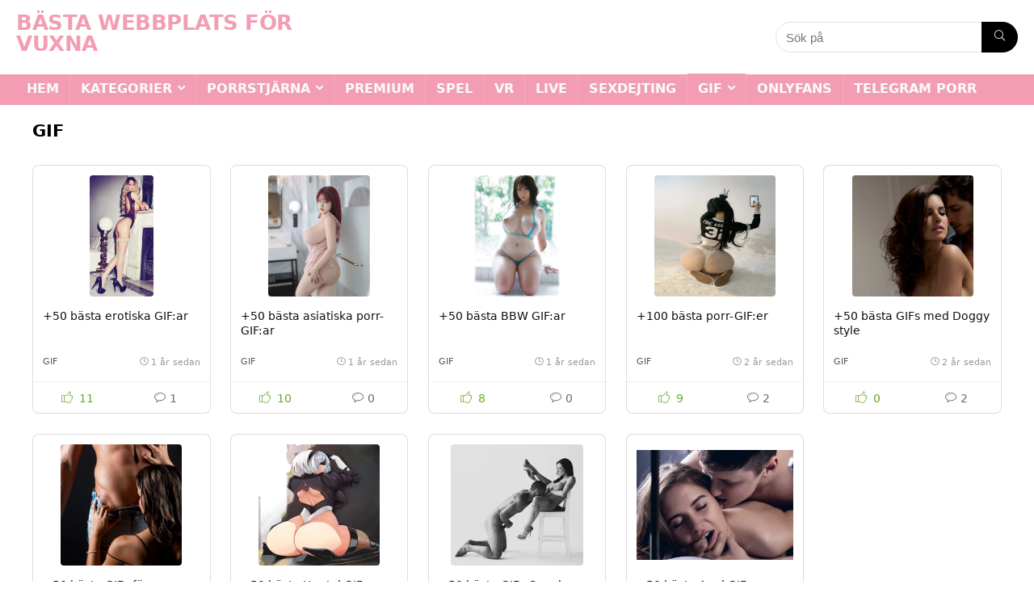

--- FILE ---
content_type: text/html; charset=UTF-8
request_url: https://www.top-site-adulte.fr/sv/category/gif/
body_size: 35209
content:
<!DOCTYPE html>
<html lang="sv-SE">
<head>
<meta charset="UTF-8" />
<meta name="viewport" content="width=device-width, initial-scale=1.0" />
<!-- feeds & pingback -->
<link rel="profile" href="http://gmpg.org/xfn/11" />
<link rel="pingback" href="https://www.top-site-adulte.fr/xmlrpc.php" />
<meta name='robots' content='index, follow, max-image-preview:large, max-snippet:-1, max-video-preview:-1' />

	<!-- This site is optimized with the Yoast SEO plugin v26.7 - https://yoast.com/wordpress/plugins/seo/ -->
	<title>▷ Bästa porr-GIF:ar efter kategori (2026)</title><link rel="preload" href="https://www.top-site-adulte.fr/wp-content/uploads/2024/09/392292.webp" as="image" fetchpriority="high"><link rel="preload" href="https://www.top-site-adulte.fr/wp-content/uploads/2024/08/brave_Z6otWuW3xZ.jpg" as="image" fetchpriority="high"><style id="perfmatters-used-css">@-webkit-keyframes pulsate{0%{transform:scale(.1);opacity:0;}50%{opacity:1;}100%{transform:scale(1.2);opacity:0;}}@keyframes pulsate{0%{transform:scale(.1);opacity:0;}50%{opacity:1;}100%{transform:scale(1.2);opacity:0;}}@-moz-keyframes pulsate{0%{transform:scale(.1);opacity:0;}50%{opacity:1;}100%{transform:scale(1.2);opacity:0;}}@-o-keyframes pulsate{0%{transform:scale(.1);opacity:0;}50%{opacity:1;}100%{transform:scale(1.2);opacity:0;}}@-ms-keyframes pulsate{0%{transform:scale(.1);opacity:0;}50%{opacity:1;}100%{transform:scale(1.2);opacity:0;}}:where(.wp-block-button__link){border-radius:9999px;box-shadow:none;padding:calc(.667em + 2px) calc(1.333em + 2px);text-decoration:none;}:root :where(.wp-block-button .wp-block-button__link.is-style-outline),:root :where(.wp-block-button.is-style-outline>.wp-block-button__link){border:2px solid;padding:.667em 1.333em;}:root :where(.wp-block-button .wp-block-button__link.is-style-outline:not(.has-text-color)),:root :where(.wp-block-button.is-style-outline>.wp-block-button__link:not(.has-text-color)){color:currentColor;}:root :where(.wp-block-button .wp-block-button__link.is-style-outline:not(.has-background)),:root :where(.wp-block-button.is-style-outline>.wp-block-button__link:not(.has-background)){background-color:initial;background-image:none;}:where(.wp-block-columns){margin-bottom:1.75em;}:where(.wp-block-columns.has-background){padding:1.25em 2.375em;}:where(.wp-block-post-comments input[type=submit]){border:none;}:where(.wp-block-cover-image:not(.has-text-color)),:where(.wp-block-cover:not(.has-text-color)){color:#fff;}:where(.wp-block-cover-image.is-light:not(.has-text-color)),:where(.wp-block-cover.is-light:not(.has-text-color)){color:#000;}:root :where(.wp-block-cover h1:not(.has-text-color)),:root :where(.wp-block-cover h2:not(.has-text-color)),:root :where(.wp-block-cover h3:not(.has-text-color)),:root :where(.wp-block-cover h4:not(.has-text-color)),:root :where(.wp-block-cover h5:not(.has-text-color)),:root :where(.wp-block-cover h6:not(.has-text-color)),:root :where(.wp-block-cover p:not(.has-text-color)){color:inherit;}:where(.wp-block-file){margin-bottom:1.5em;}:where(.wp-block-file__button){border-radius:2em;display:inline-block;padding:.5em 1em;}:where(.wp-block-file__button):is(a):active,:where(.wp-block-file__button):is(a):focus,:where(.wp-block-file__button):is(a):hover,:where(.wp-block-file__button):is(a):visited{box-shadow:none;color:#fff;opacity:.85;text-decoration:none;}.wp-block-group{box-sizing:border-box;}:where(.wp-block-group.wp-block-group-is-layout-constrained){position:relative;}@keyframes show-content-image{0%{visibility:hidden;}99%{visibility:hidden;}to{visibility:visible;}}@keyframes turn-on-visibility{0%{opacity:0;}to{opacity:1;}}@keyframes turn-off-visibility{0%{opacity:1;visibility:visible;}99%{opacity:0;visibility:visible;}to{opacity:0;visibility:hidden;}}@keyframes lightbox-zoom-in{0%{transform:translate(calc(( -100vw + var(--wp--lightbox-scrollbar-width) ) / 2 + var(--wp--lightbox-initial-left-position)),calc(-50vh + var(--wp--lightbox-initial-top-position))) scale(var(--wp--lightbox-scale));}to{transform:translate(-50%,-50%) scale(1);}}@keyframes lightbox-zoom-out{0%{transform:translate(-50%,-50%) scale(1);visibility:visible;}99%{visibility:visible;}to{transform:translate(calc(( -100vw + var(--wp--lightbox-scrollbar-width) ) / 2 + var(--wp--lightbox-initial-left-position)),calc(-50vh + var(--wp--lightbox-initial-top-position))) scale(var(--wp--lightbox-scale));visibility:hidden;}}:where(.wp-block-latest-comments:not([style*=line-height] .wp-block-latest-comments__comment)){line-height:1.1;}:where(.wp-block-latest-comments:not([style*=line-height] .wp-block-latest-comments__comment-excerpt p)){line-height:1.8;}:root :where(.wp-block-latest-posts.is-grid){padding:0;}:root :where(.wp-block-latest-posts.wp-block-latest-posts__list){padding-left:0;}ol,ul{box-sizing:border-box;}:root :where(.wp-block-list.has-background){padding:1.25em 2.375em;}:where(.wp-block-navigation.has-background .wp-block-navigation-item a:not(.wp-element-button)),:where(.wp-block-navigation.has-background .wp-block-navigation-submenu a:not(.wp-element-button)){padding:.5em 1em;}:where(.wp-block-navigation .wp-block-navigation__submenu-container .wp-block-navigation-item a:not(.wp-element-button)),:where(.wp-block-navigation .wp-block-navigation__submenu-container .wp-block-navigation-submenu a:not(.wp-element-button)),:where(.wp-block-navigation .wp-block-navigation__submenu-container .wp-block-navigation-submenu button.wp-block-navigation-item__content),:where(.wp-block-navigation .wp-block-navigation__submenu-container .wp-block-pages-list__item button.wp-block-navigation-item__content){padding:.5em 1em;}@keyframes overlay-menu__fade-in-animation{0%{opacity:0;transform:translateY(.5em);}to{opacity:1;transform:translateY(0);}}:root :where(p.has-background){padding:1.25em 2.375em;}:where(p.has-text-color:not(.has-link-color)) a{color:inherit;}:where(.wp-block-post-comments-form) input:not([type=submit]),:where(.wp-block-post-comments-form) textarea{border:1px solid #949494;font-family:inherit;font-size:1em;}:where(.wp-block-post-comments-form) input:where(:not([type=submit]):not([type=checkbox])),:where(.wp-block-post-comments-form) textarea{padding:calc(.667em + 2px);}:where(.wp-block-post-excerpt){box-sizing:border-box;margin-bottom:var(--wp--style--block-gap);margin-top:var(--wp--style--block-gap);}:where(.wp-block-preformatted.has-background){padding:1.25em 2.375em;}:where(.wp-block-search__button){border:1px solid #ccc;padding:6px 10px;}:where(.wp-block-search__input){font-family:inherit;font-size:inherit;font-style:inherit;font-weight:inherit;letter-spacing:inherit;line-height:inherit;text-transform:inherit;}:where(.wp-block-search__button-inside .wp-block-search__inside-wrapper){border:1px solid #949494;box-sizing:border-box;padding:4px;}:where(.wp-block-search__button-inside .wp-block-search__inside-wrapper) :where(.wp-block-search__button){padding:4px 8px;}:root :where(.wp-block-separator.is-style-dots){height:auto;line-height:1;text-align:center;}:root :where(.wp-block-separator.is-style-dots):before{color:currentColor;content:"···";font-family:serif;font-size:1.5em;letter-spacing:2em;padding-left:2em;}:root :where(.wp-block-site-logo.is-style-rounded){border-radius:9999px;}:root :where(.wp-block-social-links .wp-social-link a){padding:.25em;}:root :where(.wp-block-social-links.is-style-logos-only .wp-social-link a){padding:0;}:root :where(.wp-block-social-links.is-style-pill-shape .wp-social-link a){padding-left:.6666666667em;padding-right:.6666666667em;}:root :where(.wp-block-tag-cloud.is-style-outline){display:flex;flex-wrap:wrap;gap:1ch;}:root :where(.wp-block-tag-cloud.is-style-outline a){border:1px solid;font-size:unset !important;margin-right:0;padding:1ch 2ch;text-decoration:none !important;}:root :where(.wp-block-table-of-contents){box-sizing:border-box;}:where(.wp-block-term-description){box-sizing:border-box;margin-bottom:var(--wp--style--block-gap);margin-top:var(--wp--style--block-gap);}:where(pre.wp-block-verse){font-family:inherit;}:root{--wp--preset--font-size--normal:16px;--wp--preset--font-size--huge:42px;}.aligncenter{clear:both;}html :where(.has-border-color){border-style:solid;}html :where([style*=border-top-color]){border-top-style:solid;}html :where([style*=border-right-color]){border-right-style:solid;}html :where([style*=border-bottom-color]){border-bottom-style:solid;}html :where([style*=border-left-color]){border-left-style:solid;}html :where([style*=border-width]){border-style:solid;}html :where([style*=border-top-width]){border-top-style:solid;}html :where([style*=border-right-width]){border-right-style:solid;}html :where([style*=border-bottom-width]){border-bottom-style:solid;}html :where([style*=border-left-width]){border-left-style:solid;}html :where(img[class*=wp-image-]){height:auto;max-width:100%;}:where(figure){margin:0 0 1em;}html :where(.is-position-sticky){--wp-admin--admin-bar--position-offset:var(--wp-admin--admin-bar--height,0px);}@media screen and (max-width:600px){html :where(.is-position-sticky){--wp-admin--admin-bar--position-offset:0px;}}@keyframes spin{from{transform:rotate(0deg);}to{transform:rotate(360deg);}}@keyframes blink{from{opacity:0;}50%{opacity:1;}to{opacity:0;}}body{scrollbar-width:none;-ms-overflow-style:none;}body::-webkit-scrollbar{display:none;}[data-tooltip]{position:relative;cursor:pointer;}[data-tooltip]:hover::after{content:attr(data-tooltip);position:absolute;left:50%;bottom:100%;transform:translateX(-50%);padding:8px;border-radius:4px;background-color:rgba(0,0,0,.8);color:white;white-space:nowrap;z-index:1000;opacity:1;transition:opacity .2s ease-in-out;}[data-tooltip]::after{opacity:0;transition:opacity .2s ease-in-out;pointer-events:none;}.trp-language-switcher-container.trp-floater-ls-names.trp-bottom-right.trp-color-dark{min-width:200px;}#trp-floater-ls-current-language .trp-floater-ls-disabled-language.trp-ls-disabled-language{margin-top:6px;}#trp-floater-ls-language-list .trp-language-wrap.trp-floater-ls-disabled-language.trp-ls-disabled-language:hover{padding:0px;width:auto;}#trp-floater-ls{position:fixed;z-index:9999999;bottom:0;display:block;overflow:hidden;height:58px;text-align:center;box-shadow:0px 0px 8px rgba(0,0,0,.25);}.trp-floater-ls-disabled-language.trp-ls-disabled-language{width:auto;}#trp-floater-ls:hover{position:fixed;z-index:9999999;bottom:0;display:block;height:auto;border-radius:8px 8px 0px 0px;box-shadow:0px 0px 8px rgba(0,0,0,.25);}#trp-floater-ls.trp-color-dark{background:#1e1e1e;box-shadow:0 0 8px rgba(0,0,0,.25);border-radius:8px 8px 0 0;}#trp-floater-ls.trp-bottom-right{top:auto;bottom:0;right:10%;}@media screen and (max-width: 1000px){#trp-floater-ls-language-list{display:flex;flex-direction:column;}.trp-language-switcher-container.trp-floater-ls-names.trp-bottom-right.trp-color-dark{right:10%;min-width:105px;}}@media screen and (max-width: 500px){#trp-floater-ls-language-list{display:flex;flex-direction:column;}#trp-floater-ls:hover .trp-language-wrap a.trp-floater-ls-disabled-language{margin-top:0;}.trp-floater-ls-disabled-language{margin-top:0 !important;padding-top:16px !important;}.trp-language-switcher-container.trp-floater-ls-names.trp-bottom-right.trp-color-dark{right:10%;min-width:105px;}}#trp-floater-ls-language-list{display:none;}#trp-floater-ls .trp-language-wrap.trp-language-wrap-bottom{padding:11px;}#trp-floater-ls:focus #trp-floater-ls-current-language,#trp-floater-ls:hover #trp-floater-ls-current-language{display:none;}#trp-floater-ls:focus #trp-floater-ls-language-list,#trp-floater-ls:hover #trp-floater-ls-language-list{display:block;}#trp-floater-ls-current-language a{display:block;padding:10px 12px 10px 12px;font-size:90%;}.trp-language-wrap a{display:block;padding:10px 12px 10px 12px;font-size:90%;}#trp-floater-ls-current-language .trp-floater-ls-disabled-language.trp-ls-disabled-language{display:block;padding:10px 24px 10px 24px;font-size:90%;}#trp-floater-ls-current-language,#trp-floater-ls-language-list{text-align:left;}#trp-floater-ls-current-language.trp-with-flags,#trp-floater-ls-language-list.trp-with-flags{text-align:left;}#trp-floater-ls-current-language{display:block;width:100%;height:100%;}.trp-language-switcher-container.trp-floater-ls-names.trp-bottom-right .trp-language-wrap,.trp-language-switcher-container.trp-floater-ls-names.trp-bottom-left .trp-language-wrap{padding:12px 12px 6px 12px !important;}#trp-floater-ls div:not(#trp-floater-poweredby) > a{display:flex !important;flex-direction:row;flex-wrap:wrap;align-items:center;}.trp-color-dark #trp-floater-ls-current-language a,.trp-color-dark #trp-floater-ls-language-list a{color:#bdbdbd;}.trp-color-dark #trp-floater-ls-current-language a,.trp-color-dark #trp-floater-ls-language-list a,.trp-color-light #trp-floater-ls-current-language a,.trp-color-light #trp-floater-ls-language-list a,.trp-with-flags.trp-color-dark #trp-floater-ls-current-language a,.trp-color-dark #trp-floater-ls-language-list a,.trp-with-flags.trp-color-light #trp-floater-ls-current-language a,.trp-color-light #trp-floater-ls-language-list a,.trp-color-light #trp-floater-ls-current-language a,.trp-color-dark #trp-floater-ls-language-list a{display:block;width:auto;overflow:hidden;text-overflow:ellipsis;white-space:nowrap;}.trp-color-dark #trp-floater-ls-language-list .trp-language-wrap a:hover{color:#fff;background:#4f4f4f;border-radius:2px;}.trp-floater-ls-disabled-language{margin-top:6px;}#trp-floater-ls .trp-floater-ls-disabled-language{pointer-events:none;cursor:default;}#trp-floater-ls .trp-with-flags .trp-flag-image{margin-right:5px;vertical-align:middle;height:auto;max-width:100%;display:inline;padding:0;}.trp-flag-image:dir(rtl){margin-left:5px;}#trp-floater-ls a{text-decoration:none;}#trp-floater-ls-language-list{max-height:300px;overflow-y:auto;}.trp-language-switcher{height:42px;position:relative;box-sizing:border-box;width:200px;text-overflow:ellipsis;white-space:nowrap;}.trp-language-switcher > div{box-sizing:border-box;padding:4px 20px 3px 13px;border:1.5px solid #949494;border-radius:2px;background-image:url("https://www.top-site-adulte.fr/wp-content/plugins/translatepress-multilingual/assets/css/../../assets/images/arrow-down-3101.svg");background-repeat:no-repeat;background-position:calc(100% - 20px) calc(1em + 2px),calc(100% - 3px) calc(1em + 0px);background-size:8px 8px,8px 8px;background-repeat:no-repeat;background-color:#fff;}.trp-language-switcher > div:hover{background-image:none;}.trp-language-switcher > div > a{display:block;padding:7px 12px;border-radius:3px;text-decoration:none;color:#1e1e1e;font-style:normal;font-weight:400;font-size:16px;}.trp-language-switcher > div > a:hover{background:#f0f0f0;border-radius:2px;}.trp-language-switcher > div > a.trp-ls-shortcode-disabled-language{cursor:default;}.trp-language-switcher > div > a.trp-ls-shortcode-disabled-language:hover{background:none;}.trp-language-switcher > div > a > img{display:inline;margin:0 3px;width:18px;height:12px;border-radius:0;}.trp-language-switcher .trp-ls-shortcode-current-language{display:inline-block;}.trp-language-switcher:focus .trp-ls-shortcode-current-language,.trp-language-switcher:hover .trp-ls-shortcode-current-language{visibility:hidden;}.trp-language-switcher .trp-ls-shortcode-language{display:inline-block;height:1px;overflow:hidden;visibility:hidden;z-index:1;max-height:250px;overflow-y:auto;left:0;top:0;min-height:auto;}.trp-language-switcher:focus .trp-ls-shortcode-language,.trp-language-switcher:hover .trp-ls-shortcode-language{visibility:visible;max-height:250px;padding:4px 13px;height:auto;overflow-y:auto;position:absolute;left:0;top:0;display:inline-block !important;min-height:auto;}html,body,div,span,applet,object,iframe,h1,h2,h3,h4,h5,h6,p,blockquote,pre,a,abbr,acronym,address,big,cite,code,del,dfn,em,img,ins,kbd,q,s,samp,small,strike,strong,sub,sup,tt,var,b,u,i,center,dl,dt,dd,ol,ul,li,fieldset,form,label,legend,table,caption,tbody,tfoot,thead,tr,th,td,article,aside,canvas,details,embed,figure,figcaption,footer,header,menu,nav,output,ruby,section,summary,time,mark,audio,video{margin:0;padding:0;border:0;font-size:100%;font:inherit;vertical-align:baseline;}article,aside,details,figcaption,figure,footer,header,menu,nav,section{display:block;}ul{list-style:none;}*{box-sizing:border-box;}body{background-color:#fff;color:#000;font-size:15px;font-family:Roboto,"Helvetica Neue",-apple-system,system-ui,BlinkMacSystemFont,"Segoe UI",Oxygen-Sans,sans-serif;}a{text-decoration:none;}a:focus,button{outline:none;}a:hover,a:active{color:#000;}h1 a,h2 a,h3 a,h4 a,h5 a,h6 a{color:#111;text-decoration:none;}h1,h2,h3,h4,h5,h6{font-weight:700;color:#111;}h2{font-size:25px;line-height:30px;margin:10px 0 31px 0;}h3{font-size:20px;line-height:28px;margin:10px 0 25px 0;}article p,.post p{margin:0 0 31px 0;}article strong,.post strong{font-weight:bold;}article,.post{font-size:16px;line-height:28px;color:#333;}p strong{font-weight:bold;}img{max-width:100%;height:auto;vertical-align:top;border:0;}::selection{background:#999;color:#fff;text-shadow:none;}.clearfix:before,.clearfix:after{content:"";display:table;}.clearfix:after{clear:both;}.clearbox{clear:both;}a.ajax_add_to_cart.loading:after,.wpsm_pretty_list ul li:before,.loading .re-icon-compare:before,.loading.table_view_charts:before,.post_carousel_block.loading:before,.woo_carousel_block.loading:before,.cons_comment_item:before,.pros_comment_item:before,span.date_meta:before,span.cat_link_meta:before,span.comm_count_meta:before,span.postview_meta:before,span.admin_meta:before,.wpsm_cons ul li:before,.wpsm_pros ul li:before,#buddypress .standard-form div.radio ul li:before,.re_carousel .controls:after,.media_owl_carousel .gp-overlay a:before,.rh_category_tab ul.cat_widget_custom li a:before,.widget.top_offers .title:before,.widget.cegg_widget_products .title:before,.rehub_chimp:before,.def_btn.active_ajax_pagination:before,.top_chart_controls .controls.next:after,.top_chart_controls .controls.prev:after,.postNavigation .postnavprev:before,.commentlist ul.children .commbox:before,.comment-reply-link:before,.comment-reply-login:before,.comment-respond .usr_re:after,.comment-respond .email_re:after,.comment-respond .site_re:after,.re_loadingafter:after,.re_loadingbefore:before,.togglegreedybtn:before,.rh-heading-icon:before,.thumbminus:before,.thumbplus:before,.heartplus:before,.post_thumbs_comm span:before,.thumbminus.loading:before,.thumbplus.loading:before,.heartplus.loading:before,.hotminus:before,.hotplus:before,.hoticonfireclass:before,.cold_temp .gradus_icon:before,.categorytable li a:before,.categorytable p a:before,span.stars-rate,.rh-star-ajax .stars-rate-ajax-type,.btn_act_for_grid .thumbscount:before,.comm_number_for_grid:before,.more-from-store-a a:before,div.sortingloading:after,.re_filter_instore ul.re_filter_ul li span:before,.re_filter_panel .re_tax_dropdown.activeul li.label:after,.userstar-rating,.re-user-popup-wrap .wpsm-button.loading:after,.user-ava-intop:after,.printthecoupon:before,#rh-category-search .tt-suggestion:before,.rh_videothumb_link:before,.re-compare-icon-toggle:before,.wpsm_box.standart_type i,.wpsm_box.info_type i,.wpsm_box.warning_type i,.wpsm_box.error_type i,.wpsm_box.download_type i,.wpsm_box.note_type i,.icon-search-onclick:before,nav.top_menu ul li.menu-item-has-children ul li.menu-item-has-children > a:before,.rh-menu-label:after,.wpsm_score_box .priced_block .btn_offer_block:not(.rehub_offer_coupon):before,.rh_post_layout_compare_autocontent .pros-list li:before,.re-user-popup-wrap .wpsm-button.loading:after,nav.top_menu ul.menu:not(.off-canvas) > li.menu-item-has-children > a:before,.header-top .top-nav > ul > li.menu-item-has-children > a:before,.toggle-this-table:after{font-family:rhicons;}#main_header{z-index:998;}.responsive_nav_wrap{display:none;position:relative;width:100%;}header .logo-section{padding:15px 0;overflow:visible;}header .logo{max-width:450px;float:left;margin-right:15px;line-height:0;}.logo .textlogo{font-size:26px;line-height:26px;letter-spacing:-.5px;}.logo .sloganlogo{font-size:14px;color:#888;}.icon-search-onclick:before{content:"";}button.icon-search-onclick i,button.act-rehub-login-popup i{font-size:20px !important;}button.icon-search-onclick:before{display:none;}form.search-form{padding:0;border:none;position:relative;width:auto;display:flex;margin:0;max-width:100%;}form.search-form input[type="text"]{border:1px solid #e1e1e1;height:38px;background-color:#fff;padding:2px 45px 2px 12px;}form.search-form input[type="text"]:focus{outline:0;}form.search-form [type="submit"]{border:none;cursor:pointer;padding:0 16px;line-height:38px;height:38px;vertical-align:middle;position:absolute;top:0;right:0;}.search-header-contents{width:100%;height:100%;position:fixed;left:0;top:0;right:0;bottom:0;opacity:0;visibility:hidden;z-index:9999999;transition:opacity .5s ease;text-align:center;margin:0 auto;background-color:rgba(0,0,0,.7);}.search-header-contents .search-form{max-width:1000px;margin:0 auto;width:100%;transition:transform .6s ease,opacity .3s ease;transform:translateY(-100%);opacity:0;}.search-header-contents form.search-form input[type="text"]{width:100%;height:74px;border:none;line-height:74px;font-size:25px;padding:5px 37px 5px 25px !important;}.search-header-contents form.search-form [type="submit"]{line-height:74px;height:74px;background:#fff !important;color:#333 !important;padding:0 25px;font-size:25px;}.rh-outer-wrap{transition:transform .5s;transform-origin:center top;}.head_search .search-form,.head_search form.search-form input[type="text"],.widget_search .search-form,.widget_search form.search-form input[type="text"]{width:100%;clear:both;}header .search{width:300px;float:right;position:relative;}.logo-section .search form.search-form input[type="text"]{min-width:215px;}.main-nav{background:#fcfcfc;}.main-nav.white_style{border-top:1px solid #eee;border-bottom:1px solid #eee;}.main-nav:after{content:"";display:table;clear:both;}nav.top_menu{position:relative;}nav.top_menu > ul{display:flex;margin:0;}nav.top_menu ul li{position:relative;}nav.top_menu > ul > li.floatright{margin-left:auto;}nav.top_menu ul li i,#slide-menu-mobile ul li.menu-item > a i{margin:0 5px 0 0;}nav.top_menu > ul > li > a{font-weight:700;font-size:16px;line-height:19px;transition:all 300ms cubic-bezier(.5,0,.5,1);position:relative;color:#111;padding:8px 13px 11px 13px;display:inline-block;}nav.top_menu ul.menu:not(.off-canvas) > li.menu-item-has-children > a:before{font-size:14px;content:"";margin:0 0 0 7px;float:right;}nav.top_menu ul li.menu-item-has-children{position:relative;}nav.top_menu ul li.menu-item-has-children ul li.menu-item-has-children > a:before{color:#111;content:"";cursor:pointer;float:right;padding-left:8px;}nav.top_menu ul.sub-menu,.top-nav ul.sub-menu{transform:translateY(10px);opacity:0;visibility:hidden;transition:opacity .3s ease,transform .3s ease;background:#fff;position:absolute;z-index:9999999;width:250px;backface-visibility:hidden;left:-999999px;}nav.top_menu ul.sub-menu{padding:12px 0;}nav.top_menu ul.sub-menu ul.sub-menu{top:0;}nav.top_menu ul.sub-menu > li > a{text-transform:none;font-size:15px;line-height:22px;color:#111 !important;display:block;padding:10px 25px;font-weight:400;}nav.top_menu ul.sub-menu > li:first-child > a{border-top-color:transparent;}nav.top_menu > ul > li > ul.sub-menu > li:first-child > a:after,.top-nav > ul > li > ul.sub-menu > li:first-child > a:after{position:absolute;content:"";width:0;height:0;border-style:solid;top:-5px;left:19px;border-width:0 6px 6px 6px;border-color:transparent transparent #fff transparent;}nav.top_menu > ul:not(.off-canvas) li:not(.rh-megamenu) ul.sub-menu > li > a:hover{background:#f9f9f9;}nav.top_menu > ul > li{border-right:1px solid rgba(0,0,0,.08);}nav.top_menu > ul > li:last-child{border-right:none !important;box-shadow:none;}#slide-menu-mobile{display:none;}#slide-menu-mobile ul li.menu-item{border-bottom:1px solid #eee;position:static;margin:0;overflow:hidden;width:100%;float:none;}#slide-menu-mobile ul li.menu-item > a{line-height:22px !important;float:left;padding:10px 15px;font-size:16px;text-transform:none;border-top:none;width:calc(100% - 50px);text-decoration:none;color:#111;font-weight:bold;}#slide-menu-mobile ul ul.sub-menu{transition:all .3s ease;opacity:1;visibility:visible;position:absolute;border:0;width:100%;min-height:100%;top:0;left:0;background-color:#fff;transform:translate3d(-100%,0,1px);backface-visibility:hidden;}#slide-menu-mobile ul ul.sub-menu li a{border-bottom:none;}.rh-close-btn,.rh-close-btn i{width:40px;height:40px;font-size:20px;line-height:40px;}#main_header.dark_style{background-color:#141414;}.header_top_wrap.dark_style .user-ava-intop:after,.main-nav.dark_style .user-ava-intop:after,#main_header.dark_style .textlogo a,#main_header.dark_style .textlogo,#main_header.dark_style .sloganlogo,#main_header.dark_style .logo-section .user-ava-intop:after,#main_header.dark_style .logo-section .rh-header-icon,#main_header.dark_style .logo-section .heads_icon_label,.main-nav.dark_style .dl-menuwrapper button i,.main-nav.dark_style .dl-menuwrapper .rh-header-icon,#main_header.dark_style #re_menu_near_logo li a,#main_header.dark_style a.header-link-add{color:#fff;}.main-nav.dark_style .dl-menuwrapper button svg line{stroke:#fff;}.main-nav.dark_style{max-height:70px;background:#353535;}.main-nav.dark_style nav.top_menu ul li.menu-item-has-children ul li.menu-item-has-children a:after{color:#ccc;}.main-nav.dark_style nav.top_menu > ul > li > a{color:#fbfbfb;}.main-nav.dark_style nav.top_menu > ul > li{border-right:1px solid rgba(255,255,255,.15);}.dl-menuwrapper ul .floatright{float:none;}.dl-menuwrapper button{border:none;width:48px;height:53px;overflow:hidden;position:relative;cursor:pointer;outline:none;background:transparent;}.dl-menuwrapper button i{color:#111;font-size:36px;}.dl-menuwrapper button svg line{stroke:#111;stroke-width:2;stroke-dasharray:26;animation:svglineltr 1s linear;}#mobile-menu-icons{padding-right:7px;}@keyframes svglineltr{0%{stroke-dashoffset:26;}100%{stroke-dashoffset:0;}}.rh-container,.content{margin:0 auto;border:none;background:none transparent;width:1200px;box-shadow:none;position:relative;clear:both;padding:0;}.rh-content-wrap{padding-top:20px;padding-bottom:20px;}.main-side{width:840px;float:left;position:relative;}.rh-container.no_shadow .main-side,.main-side.full_width:not(.single){padding:0;border:none;box-shadow:none;background:none transparent;}.main-side.full_width{float:none;width:100%;}.main-side{min-height:70vh;}.smart-scroll-desktop,.smart-scroll-mobile,.rhscrollthin{scrollbar-width:thin;scrollbar-color:transparent transparent;}.smart-scroll-desktop::-webkit-scrollbar,.smart-scroll-mobile::-webkit-scrollbar,.rhscrollthin::-webkit-scrollbar{width:8px;height:8px;}.smart-scroll-desktop::-webkit-scrollbar-track,.smart-scroll-mobile::-webkit-scrollbar-track,.rhscrollthin::-webkit-scrollbar-track{background-color:transparent;border-radius:20px;}.smart-scroll-desktop::-webkit-scrollbar-thumb,.smart-scroll-mobile::-webkit-scrollbar-thumb,.rhscrollthin::-webkit-scrollbar-thumb{background-color:transparent;border-radius:20px;border:1px solid transparent;}.smart-scroll-desktop:hover::-webkit-scrollbar-thumb,.smart-scroll-mobile:hover::-webkit-scrollbar-thumb,.rhscrollthin:hover::-webkit-scrollbar-thumb{background-color:#ddd;}.smart-scroll-desktop:hover,.smart-scroll-mobile:hover,.rhscrollthin:hover{scrollbar-color:#ddd #fff;}@media screen and (max-width: 1279px) and (min-width: 1141px){.rh-container,.content{width:1080px;}.main-side{width:755px;}nav.top_menu > ul > li > a{padding-left:12px;padding-right:12px;}}@media (max-width: 1140px){header .logo{max-width:250px;}}@media (max-width: 1140px) and (min-width: 1024px){.rh-container,.content{width:980px;}.main-side{width:655px;}nav.top_menu > ul > li > a{font-size:14px;padding-left:8px;padding-right:8px;}nav.top_menu > ul > li{border:none;}}@media (max-width: 1024px){.logo-section .mobileinmenu,.hideontablet{display:none !important;}.responsive_nav_wrap,.showontablet{display:block;}.tabletblockdisplay{display:block !important;width:100% !important;float:none !important;margin:0 0 10px 0;clear:both !important;}nav.top_menu,.header_top_wrap,#float-panel-woo-area del{display:none;}}@media (max-width: 1023px){.centered-container .vc_col-sm-12 > * > .wpb_wrapper,.vc_section > .vc_row,.rh-336-content-area,.rh-336-sidebar,.rh-300-content-area,.rh-300-sidebar,.rh-360-sidebar,.rh-360-content-area,.rh-mini-sidebar-content-area,.rh-mini-sidebar,.sidebar,.main-side,.content{width:100%;float:none;display:block;}.rh-container{width:100%;padding-left:15px;padding-right:15px;}.header_wrap .rh-container{padding:0;}}@media (max-width: 767px){.hideonmobile{display:none !important;}body .disablemobilepadding{padding:0 !important;}.tabledisplay.mobileblockdisplay,.mobileblockdisplay .celldisplay,.mobileblockdisplay .rowdisplay,.mobileblockdisplay{display:block !important;width:100% !important;float:none !important;}}@media (max-width: 479px){.main-side{border:none;box-shadow:none;padding:0;}body:not(.dark_body):not(.page-template-template-systempages){background:#fff !important;}}@media (min-width: 768px){.search-header-contents{padding:30vh 30px 70vh 30px;}}.re_ajax_pagination{clear:both;text-align:center;padding:15px 0;width:100%;flex-basis:100%;}.re_ajax_pagination .def_btn{font-size:15px;padding:7px 50px;}span.date_meta:before,span.cat_link_meta:before,span.comm_count_meta:before,span.postview_meta:before,span.admin_meta:before{font-size:3px;line-height:12px;vertical-align:middle;padding-right:5px;content:"";font-style:normal;}.post{margin-bottom:15px;counter-reset:wpsmtop;word-wrap:break-word;}.post ul:not([class])>li{list-style:disc outside none;}.post ul:not([class]) li,.post ol:not([class]) li{margin:0 0 5px 15px;}.post ol,.post ul{margin-bottom:25px;}#topcontrol{transform-style:preserve-3d;backface-visibility:hidden;z-index:1008;background:rgba(0,0,0,.4);border-radius:5px 0 0 5px;position:fixed;bottom:125px;right:0;cursor:pointer;transition:all .7s ease-in-out;overflow:auto;font-size:16px;line-height:32px;height:32px;width:32px;color:#fff !important;text-align:center;opacity:0;}img.lazyload{opacity:0;visibility:hidden;}img.lazyloaded{opacity:1;transition:opacity 500ms ease-in;}.widget .title i{margin:0 6px 0 0;}.widget{margin-bottom:35px;clear:both;overflow:hidden;}.widget .title,.widget h2,.elementor-widget .title{position:relative;border-bottom:1px solid #ddd;padding-bottom:15px;font-weight:normal;font-size:17px;line-height:22px;color:#111;margin:0 0 22px 0;}.widget .title:after{content:" ";width:75px;border-bottom:2px solid #111;display:block;position:absolute;bottom:-1px;}.footer_widget .widget .title,.footer_widget .widget h2{margin:20px 0 25px 0;font-size:18px;padding:0;border:none;}.footer_widget .widget .title:after,.widget.better_menu .title:after{display:none;}.widget p{font-size:14px;margin-bottom:12px;line-height:20px;}.textwidget h1,.textwidget h2,.textwidget h3,.textwidget h4,.textwidget h5{margin-bottom:15px;}@media screen and (max-width: 767px){.footer_widget .widget .title{margin-top:0;}}.footer-bottom .footer_widget{font-size:14px;line-height:18px;}.footer-bottom .footer_widget p{margin-bottom:22px;font-size:95%;}.footer-bottom .footer_widget a{text-decoration:underline;}.footer-bottom .widget{margin-bottom:25px;position:relative;}@media (min-width: 768px){.footer-bottom.white_style .footer_widget:nth-child(2){padding-right:25px;padding-left:25px;}}p:empty{display:none;}.aligncenter,img.aligncenter{clear:both;display:block;margin-left:auto;margin-right:auto;text-align:center;}.post ul ul,.post ol ol{margin-top:7px;margin-bottom:7px;}.post ul ul{list-style:circle;}.lightgreycolor{color:lightgrey;}.whitebg{background:#fff;}.position-relative{position:relative;}.rhhidden{display:none;}.flowhidden{overflow:hidden;}.text-center{text-align:center;}.fontbold,nav.top_menu ul.sub-menu > li.fontbold > a,#wcfmmp-store h1.fontbold{font-weight:bold;}.fontnormal,.fontnormal h4{font-weight:normal !important;}.lineheight20{line-height:20px;}.lineheight15{line-height:15px;}.roundborder50p,body .roundbd50pim img{border-radius:50%;}.border-top{border-top:1px solid rgba(206,206,206,.3);}.cursorpointer,.rehub_scroll{cursor:pointer;}.floatleft{float:left;}.floatright{float:right;}body .font140{font-size:140%;}.mr20{margin-right:20px !important;}.mr25{margin-right:25px !important;}.ml30{margin-left:30px !important;}.mt10{margin-top:10px !important;}.mt15{margin-top:15px !important;}.mt30{margin-top:30px !important;}.mb0{margin-bottom:0px !important;}.mb10{margin-bottom:10px !important;}.mb15{margin-bottom:15px !important;}.mb25{margin-bottom:25px !important;}.mt0{margin-top:0px !important;}.pr15{padding-right:15px !important;}.pl15{padding-left:15px !important;}.pt5{padding-top:5px !important;}.pt15{padding-top:15px !important;}.pt25{padding-top:25px !important;}.pt30{padding-top:30px !important;}.pb10{padding-bottom:10px !important;}.pb15{padding-bottom:15px !important;}input[type="text"],textarea,input[type="tel"],input[type="password"],input[type="email"],input[type="url"],input[type="number"]{box-sizing:border-box;outline:0;padding:9px 10px;color:#444;background:none #fff;transition:border-color .4s ease;border:1px solid #ccc;line-height:18px;font-weight:normal;font-size:15px;line-height:18px;-webkit-appearance:none;}input[type="text"]:focus,textarea:focus,input[type="tel"]:focus,input[type="password"]:focus,input[type="email"]:focus{border-color:#444;}.def_btn,input[type="submit"],input[type="button"],input[type="reset"]{display:inline-block;padding:6px 7px;color:#444;text-align:center;vertical-align:middle;cursor:pointer;background-color:#f6f6f6;border:none;box-shadow:0 1px 2px 0 rgba(60,64,67,.3),0 1px 2px rgba(0,0,0,.08);transition:all .4s ease 0s;outline:none;font-weight:bold;font-size:14px;line-height:16px;text-decoration:none;-webkit-appearance:none;}.def_btn:hover,input[type="submit"]:hover,input[type="submit"]:focus,input[type="reset"]:focus,input[type="reset"]:hover,.def_btn_group .active a{background-color:#f2f2f2;text-decoration:none !important;box-shadow:0 -1px 2px 0 rgba(60,64,67,.1),0 5px 10px 0 rgba(60,64,67,.14);color:#111;}.def_btn:active,input[type="submit"]:active{box-shadow:0 1px 1px 0 rgba(60,64,67,.2),0 1px 1px 0 rgba(60,64,67,.2);background:#e9e9e9;}.def_btn:active,input[type="submit"]:focus{outline:0;}.width-100p{width:100%;}.rh-hov-bor-line > a:after,.rh-border-line:after,nav.top_menu > ul:not(.off-canvas) > li > a:after{position:absolute;top:0;left:50%;content:"";height:3px;width:0;transition:width .5s,left .5s,right .5s;}nav.top_menu > ul:not(.off-canvas) > li > a:after{top:-1px;}.rh-border-line:after,.rh-hov-bor-line.active a:after,.rh-hov-bor-line:hover a:after,nav.top_menu > ul:not(.off-canvas) > li > a:hover:after,nav.top_menu > ul:not(.off-canvas) > li.current-menu-item > a:after{width:100%;left:0;right:0;}.rh-circular-hover:before{content:"";position:absolute;top:-10px;left:-10px;width:calc(100% + 20px);height:calc(100% + 20px);background-color:rgba(0,0,0,.05);transform:scale(0);transition:all cubic-bezier(.4,0,.2,1) .25s;border-radius:100%;z-index:1;}.rh-circular-hover:hover:before{transform:scale(1);}.rh-num-counter-reset,div[data-template="query_type1"]{counter-reset:rhcounter;}.abdposright{position:absolute;top:0;right:0;z-index:2;}.rh-hovered-scale{opacity:0;transition:opacity .35s,transform .6s;transform:scale(0);}.rh-shadow4{box-shadow:0 5px 23px rgba(188,207,219,.35);border-top:1px solid #f8f8f8;}.rh-shadow4:hover{box-shadow:0 5px 10px rgba(188,207,219,.35);}@keyframes stuckMoveDown{0%{transform:translateY(-100%);}100%{transform:translateY(0);}}@keyframes stuckFadeIn{0%{opacity:0;}100%{opacity:1;}}@keyframes stuckMoveDownOpacity{0%{transform:translateY(-15px);opacity:0;}100%{transform:translateY(0);opacity:1;}}@keyframes stuckMoveUpOpacity{0%{transform:translateY(15px);opacity:0;}100%{transform:translateY(0);opacity:1;}}@keyframes fastshake{0%{transform:skewX(-15deg);}5%{transform:skewX(15deg);}10%{transform:skewX(-15deg);}15%{transform:skewX(15deg);}20%{transform:skewX(0deg);}100%{transform:skewX(0deg);}}@keyframes colorsearchchange{100%,0%{background-color:#fff;}50%{background-color:#f0f0f0;}}@keyframes lefttoright{0%{transform:translateX(0px);}50%{transform:translateX(100px);}100%{transform:translateX(0px);}}@keyframes upanddown{0%{transform:translateY(0px);}50%{transform:translateY(100px);}100%{transform:translateY(0px);}}@keyframes stuckFlipUpOpacity{0%{transform:perspective(500px) translateY(60px) scaleY(.75) rotateX(-40deg);opacity:0;}100%{transform:perspective(500px) translateY(0px) scale(1) rotateX(0deg);opacity:1;}}@keyframes tracking-in-expand{0%{letter-spacing:-.5em;opacity:0;}40%{opacity:.6;}100%{opacity:1;}}@keyframes rhsceleton{100%{transform:translateX(100%);}}@keyframes rhslideleft{0%{opacity:0;transform:translateX(60px);}100%{opacity:1;transform:translateX(0);}}.table_cell_thumbs{overflow:hidden;}.thumbplus,.thumbminus{text-align:center;display:inline-block;background-color:transparent;cursor:pointer;width:27px;height:27px;line-height:27px;padding:0;vertical-align:middle;font-size:1em;border:1px solid #ededed;border-radius:50%;outline:none;background:white;}.thumbplus{color:#67a827;}.thumbminus{color:#d10000;margin:0 8px 0 0;}.thumbminus:hover,.dealScoreWrap .thumbminus:hover{background-color:#d10000;color:#fff;border:1px solid #d10000;}.thumbplus:hover,.dealScoreWrap .thumbplus:hover{background-color:#67a827;border:1px solid #67a827;color:#fff;}.thumbminus:before{content:"";line-height:25px;display:inline-block;}.thumbplus:before,.heartplus:before{content:"";line-height:25px;display:inline-block;}.thumbscount{font-size:12px;line-height:29px;margin:0 0 0 8px;display:inline-block;color:#67a827;}.priced_block{margin-bottom:15px;}.priced_block .btn_offer_block:active{top:2px;}.priced_block .btn_offer_block,.wpsm-button.rehub_main_btn,.priced_block .button{font-weight:bold;font-size:16px;line-height:17px;padding:.65em 1.1em;color:#fff !important;text-transform:uppercase;position:relative;text-align:center;border:none;text-decoration:none;display:inline-block;}.offer_grid figure img,figure.eq_figure img{height:150px;}.col_item{position:relative;}.col_wrap_three{margin:0 -1.5% 20px;}.col_wrap_three .col_item{width:30.33%;margin:0 1.5% 25px;float:left;}.col_wrap_three .col_item:nth-child(3n+1){clear:both;}.col_wrap_fifth,.col_wrap_six{margin:0 -1% 15px;}.col_wrap_fifth .col_item{width:18%;margin:0 1% 25px;float:left;}.col_wrap_fifth .col_item:nth-child(5n+1){clear:both;}.rh-flex-eq-height{display:flex;flex-wrap:wrap;flex-direction:row;}.rh-flex-eq-height .re_ajax_pagination{margin:-1px;}.rh-flex-center-align{align-items:center;display:flex;flex-direction:row;}.rh-flex-right-align{margin-left:auto;}.rh-flex-justify-center{justify-content:center;}.img-centered-flex > img{max-height:100%;border-radius:4px;object-fit:scale-down;flex:0 0 auto;}@media (max-width: 1023px) and (min-width: 768px){.col_wrap_fourth,.col_wrap_fifth,.col_wrap_six{margin:0 -1.5% 20px;}.col_wrap_fourth .col_item,.col_wrap_fifth .col_item,.col_wrap_six .col_item{width:30.33%;margin:0 1.5% 15px;float:left;}.col_wrap_fourth .col_item:nth-child(3n+1),.col_wrap_fifth .col_item:nth-child(3n+1),.col_wrap_six .col_item:nth-child(3n+1){clear:both;}.col_wrap_fourth .col_item:nth-child(4n+1),.col_wrap_fifth .col_item:nth-child(5n+1),.col_wrap_six .col_item:nth-child(6n+1){clear:none;}}@media (max-width: 767px){.col_wrap_two,.col_wrap_three,.col_wrap_fourth,.col_wrap_fifth,.col_wrap_six{margin:0 0 20px 0;}.col_wrap_three .col_item,.col_wrap_fourth .col_item,.col_wrap_fifth .col_item,.col_wrap_six .col_item{width:47%;margin:0 1.5% 15px 1.5%;}.col_wrap_three .col_item:nth-child(3n+1),.col_wrap_fifth .col_item:nth-child(5n+1){clear:none;}.col_wrap_three .col_item:nth-child(2n+1),.col_wrap_fourth .col_item:nth-child(2n+1),.col_wrap_fifth .col_item:nth-child(2n+1),.col_wrap_six .col_item:nth-child(2n+1){clear:both;}}@media (max-width: 479px){.col_item{width:100% !important;margin:0 0 14px 0 !important;}}@keyframes fa-spin{0%{transform:rotate(0deg);}to{transform:rotate(1turn);}}@font-face{font-family:"rhicons";src:url("https://www.top-site-adulte.fr/wp-content/themes/rehub-theme/fonts/rhicons.woff2?3oibrk") format("woff2"),url("https://www.top-site-adulte.fr/wp-content/themes/rehub-theme/fonts/rhicons.ttf?3oibrk") format("truetype"),url("https://www.top-site-adulte.fr/wp-content/themes/rehub-theme/fonts/rhicons.woff?3oibrk") format("woff"),url("https://www.top-site-adulte.fr/wp-content/themes/rehub-theme/fonts/rhicons.svg?3oibrk#rhicons") format("svg");font-weight:normal;font-style:normal;font-display:swap;}.rhicon{font-family:"rhicons" !important;speak:never;font-style:normal;font-weight:normal;font-variant:normal;text-transform:none;line-height:1;display:inline-block;-webkit-font-smoothing:antialiased;-moz-osx-font-smoothing:grayscale;}.rhi-chevron-up:before{content:"";}.rhi-search:before{content:"";}.rhi-times:before{content:"";}.rhi-clock:before{content:"";}.widget_search .re-aj-search-wrap,.head_search .re-aj-search-wrap,.custom_search_box .re-aj-search-wrap{position:absolute;z-index:999999;right:0;top:100%;box-shadow:0 1px 5px rgba(0,0,0,.15);}.head_search .re-aj-search-wrap,.widget_search .re-aj-search-wrap{width:100%;margin-top:10px;border-radius:4px;min-width:280px;}.re-aj-search-wrap{max-height:340px;overflow-y:auto;max-width:1000px;margin:0 auto;opacity:0;transform:translate3d(0,-10px,0);transition:all .4s ease-out;backface-visibility:hidden;margin-top:2px;background-color:#fff;}</style>
	<link rel="canonical" href="https://www.top-site-adulte.fr/sv/category/gif/" />
	<meta property="og:locale" content="sv_SE" />
	<meta property="og:type" content="article" />
	<meta property="og:title" content="▷ Bästa porr-GIF:ar efter kategori (2026)" />
	<meta property="og:url" content="https://www.top-site-adulte.fr/sv/category/gif/" />
	<meta property="og:site_name" content="Top Site Vuxen" />
	<meta name="twitter:card" content="summary_large_image" />
	<script type="application/ld+json" class="yoast-schema-graph">{
    "@context": "https:\/\/schema.org",
    "@graph": [
        {
            "@type": "CollectionPage",
            "@id": "https:\/\/www.top-site-adulte.fr\/ru\/category\/gif\/",
            "url": "https:\/\/www.top-site-adulte.fr\/ru\/category\/gif\/",
            "name": "\u25b7 B\u00e4sta porr-GIF:ar efter kategori (2026)",
            "isPartOf": {
                "@id": "https:\/\/www.top-site-adulte.fr\/#website"
            },
            "primaryImageOfPage": {
                "@id": "https:\/\/www.top-site-adulte.fr\/ru\/category\/gif\/#primaryimage"
            },
            "image": {
                "@id": "https:\/\/www.top-site-adulte.fr\/ru\/category\/gif\/#primaryimage"
            },
            "thumbnailUrl": "https:\/\/www.top-site-adulte.fr\/wp-content\/uploads\/2024\/09\/392292.webp",
            "breadcrumb": {
                "@id": "https:\/\/www.top-site-adulte.fr\/ru\/category\/gif\/#breadcrumb"
            },
            "inLanguage": "sv-SE"
        },
        {
            "@type": "ImageObject",
            "inLanguage": "sv-SE",
            "@id": "https:\/\/www.top-site-adulte.fr\/ru\/category\/gif\/#primaryimage",
            "url": "https:\/\/www.top-site-adulte.fr\/wp-content\/uploads\/2024\/09\/392292.webp",
            "contentUrl": "https:\/\/www.top-site-adulte.fr\/wp-content\/uploads\/2024\/09\/392292.webp",
            "width": 620,
            "height": 1179
        },
        {
            "@type": "BreadcrumbList",
            "@id": "https:\/\/www.top-site-adulte.fr\/ru\/category\/gif\/#breadcrumb",
            "itemListElement": [
                {
                    "@type": "ListItem",
                    "position": 1,
                    "name": "B\u00e4sta porrsajten",
                    "item": "https:\/\/www.top-site-adulte.fr\/"
                },
                {
                    "@type": "ListItem",
                    "position": 2,
                    "name": "GIF"
                }
            ]
        },
        {
            "@type": "WebSite",
            "@id": "https:\/\/www.top-site-adulte.fr\/#website",
            "url": "https:\/\/www.top-site-adulte.fr\/",
            "name": "Top Site Vuxen",
            "description": "",
            "potentialAction": [
                {
                    "@type": "SearchAction",
                    "target": {
                        "@type": "EntryPoint",
                        "urlTemplate": "https:\/\/www.top-site-adulte.fr\/?s={search_term_string}"
                    },
                    "query-input": {
                        "@type": "PropertyValueSpecification",
                        "valueRequired": true,
                        "valueName": "search_term_string"
                    }
                }
            ],
            "inLanguage": "sv-SE"
        }
    ]
}</script>
	<!-- / Yoast SEO plugin. -->


<link rel='preconnect' href='https://top-site-adulte.b-cdn.net' />
<style id='wp-img-auto-sizes-contain-inline-css' type='text/css'>
img:is([sizes=auto i],[sizes^="auto," i]){contain-intrinsic-size:3000px 1500px}
/*# sourceURL=wp-img-auto-sizes-contain-inline-css */
</style>
<link rel="stylesheet" id="structured-content-frontend-css" type="text/css" media="all" data-pmdelayedstyle="https://www.top-site-adulte.fr/wp-content/cache/perfmatters/www.top-site-adulte.fr/minify/9e5d9df2adf1.blocks.style.build.min.css?ver=1.7.0">
<style id='wp-block-library-inline-css' type='text/css'>
:root{--wp-block-synced-color:#7a00df;--wp-block-synced-color--rgb:122,0,223;--wp-bound-block-color:var(--wp-block-synced-color);--wp-editor-canvas-background:#ddd;--wp-admin-theme-color:#007cba;--wp-admin-theme-color--rgb:0,124,186;--wp-admin-theme-color-darker-10:#006ba1;--wp-admin-theme-color-darker-10--rgb:0,107,160.5;--wp-admin-theme-color-darker-20:#005a87;--wp-admin-theme-color-darker-20--rgb:0,90,135;--wp-admin-border-width-focus:2px}@media (min-resolution:192dpi){:root{--wp-admin-border-width-focus:1.5px}}.wp-element-button{cursor:pointer}:root .has-very-light-gray-background-color{background-color:#eee}:root .has-very-dark-gray-background-color{background-color:#313131}:root .has-very-light-gray-color{color:#eee}:root .has-very-dark-gray-color{color:#313131}:root .has-vivid-green-cyan-to-vivid-cyan-blue-gradient-background{background:linear-gradient(135deg,#00d084,#0693e3)}:root .has-purple-crush-gradient-background{background:linear-gradient(135deg,#34e2e4,#4721fb 50%,#ab1dfe)}:root .has-hazy-dawn-gradient-background{background:linear-gradient(135deg,#faaca8,#dad0ec)}:root .has-subdued-olive-gradient-background{background:linear-gradient(135deg,#fafae1,#67a671)}:root .has-atomic-cream-gradient-background{background:linear-gradient(135deg,#fdd79a,#004a59)}:root .has-nightshade-gradient-background{background:linear-gradient(135deg,#330968,#31cdcf)}:root .has-midnight-gradient-background{background:linear-gradient(135deg,#020381,#2874fc)}:root{--wp--preset--font-size--normal:16px;--wp--preset--font-size--huge:42px}.has-regular-font-size{font-size:1em}.has-larger-font-size{font-size:2.625em}.has-normal-font-size{font-size:var(--wp--preset--font-size--normal)}.has-huge-font-size{font-size:var(--wp--preset--font-size--huge)}.has-text-align-center{text-align:center}.has-text-align-left{text-align:left}.has-text-align-right{text-align:right}.has-fit-text{white-space:nowrap!important}#end-resizable-editor-section{display:none}.aligncenter{clear:both}.items-justified-left{justify-content:flex-start}.items-justified-center{justify-content:center}.items-justified-right{justify-content:flex-end}.items-justified-space-between{justify-content:space-between}.screen-reader-text{border:0;clip-path:inset(50%);height:1px;margin:-1px;overflow:hidden;padding:0;position:absolute;width:1px;word-wrap:normal!important}.screen-reader-text:focus{background-color:#ddd;clip-path:none;color:#444;display:block;font-size:1em;height:auto;left:5px;line-height:normal;padding:15px 23px 14px;text-decoration:none;top:5px;width:auto;z-index:100000}html :where(.has-border-color){border-style:solid}html :where([style*=border-top-color]){border-top-style:solid}html :where([style*=border-right-color]){border-right-style:solid}html :where([style*=border-bottom-color]){border-bottom-style:solid}html :where([style*=border-left-color]){border-left-style:solid}html :where([style*=border-width]){border-style:solid}html :where([style*=border-top-width]){border-top-style:solid}html :where([style*=border-right-width]){border-right-style:solid}html :where([style*=border-bottom-width]){border-bottom-style:solid}html :where([style*=border-left-width]){border-left-style:solid}html :where(img[class*=wp-image-]){height:auto;max-width:100%}:where(figure){margin:0 0 1em}html :where(.is-position-sticky){--wp-admin--admin-bar--position-offset:var(--wp-admin--admin-bar--height,0px)}@media screen and (max-width:600px){html :where(.is-position-sticky){--wp-admin--admin-bar--position-offset:0px}}

/*# sourceURL=wp-block-library-inline-css */
</style><style id='wp-block-group-inline-css' type='text/css'>
.wp-block-group{box-sizing:border-box}:where(.wp-block-group.wp-block-group-is-layout-constrained){position:relative}
/*# sourceURL=https://www.top-site-adulte.fr/wp-includes/blocks/group/style.min.css */
</style>
<style id='global-styles-inline-css' type='text/css'>
:root{--wp--preset--aspect-ratio--square: 1;--wp--preset--aspect-ratio--4-3: 4/3;--wp--preset--aspect-ratio--3-4: 3/4;--wp--preset--aspect-ratio--3-2: 3/2;--wp--preset--aspect-ratio--2-3: 2/3;--wp--preset--aspect-ratio--16-9: 16/9;--wp--preset--aspect-ratio--9-16: 9/16;--wp--preset--color--black: #000000;--wp--preset--color--cyan-bluish-gray: #abb8c3;--wp--preset--color--white: #ffffff;--wp--preset--color--pale-pink: #f78da7;--wp--preset--color--vivid-red: #cf2e2e;--wp--preset--color--luminous-vivid-orange: #ff6900;--wp--preset--color--luminous-vivid-amber: #fcb900;--wp--preset--color--light-green-cyan: #7bdcb5;--wp--preset--color--vivid-green-cyan: #00d084;--wp--preset--color--pale-cyan-blue: #8ed1fc;--wp--preset--color--vivid-cyan-blue: #0693e3;--wp--preset--color--vivid-purple: #9b51e0;--wp--preset--color--main: var(--rehub-main-color);--wp--preset--color--secondary: var(--rehub-sec-color);--wp--preset--color--buttonmain: var(--rehub-main-btn-bg);--wp--preset--color--cyan-grey: #abb8c3;--wp--preset--color--orange-light: #fcb900;--wp--preset--color--red: #cf2e2e;--wp--preset--color--red-bright: #f04057;--wp--preset--color--vivid-green: #00d084;--wp--preset--color--orange: #ff6900;--wp--preset--color--blue: #0693e3;--wp--preset--gradient--vivid-cyan-blue-to-vivid-purple: linear-gradient(135deg,rgb(6,147,227) 0%,rgb(155,81,224) 100%);--wp--preset--gradient--light-green-cyan-to-vivid-green-cyan: linear-gradient(135deg,rgb(122,220,180) 0%,rgb(0,208,130) 100%);--wp--preset--gradient--luminous-vivid-amber-to-luminous-vivid-orange: linear-gradient(135deg,rgb(252,185,0) 0%,rgb(255,105,0) 100%);--wp--preset--gradient--luminous-vivid-orange-to-vivid-red: linear-gradient(135deg,rgb(255,105,0) 0%,rgb(207,46,46) 100%);--wp--preset--gradient--very-light-gray-to-cyan-bluish-gray: linear-gradient(135deg,rgb(238,238,238) 0%,rgb(169,184,195) 100%);--wp--preset--gradient--cool-to-warm-spectrum: linear-gradient(135deg,rgb(74,234,220) 0%,rgb(151,120,209) 20%,rgb(207,42,186) 40%,rgb(238,44,130) 60%,rgb(251,105,98) 80%,rgb(254,248,76) 100%);--wp--preset--gradient--blush-light-purple: linear-gradient(135deg,rgb(255,206,236) 0%,rgb(152,150,240) 100%);--wp--preset--gradient--blush-bordeaux: linear-gradient(135deg,rgb(254,205,165) 0%,rgb(254,45,45) 50%,rgb(107,0,62) 100%);--wp--preset--gradient--luminous-dusk: linear-gradient(135deg,rgb(255,203,112) 0%,rgb(199,81,192) 50%,rgb(65,88,208) 100%);--wp--preset--gradient--pale-ocean: linear-gradient(135deg,rgb(255,245,203) 0%,rgb(182,227,212) 50%,rgb(51,167,181) 100%);--wp--preset--gradient--electric-grass: linear-gradient(135deg,rgb(202,248,128) 0%,rgb(113,206,126) 100%);--wp--preset--gradient--midnight: linear-gradient(135deg,rgb(2,3,129) 0%,rgb(40,116,252) 100%);--wp--preset--font-size--small: 13px;--wp--preset--font-size--medium: 20px;--wp--preset--font-size--large: 36px;--wp--preset--font-size--x-large: 42px;--wp--preset--font-family--system-font: -apple-system,BlinkMacSystemFont,"Segoe UI",Roboto,Oxygen-Sans,Ubuntu,Cantarell,"Helvetica Neue",sans-serif;--wp--preset--font-family--rh-nav-font: var(--rehub-nav-font,-apple-system,BlinkMacSystemFont,"Segoe UI",Roboto,Oxygen-Sans,Ubuntu,Cantarell,"Helvetica Neue",sans-serif);--wp--preset--font-family--rh-head-font: var(--rehub-head-font,-apple-system,BlinkMacSystemFont,"Segoe UI",Roboto,Oxygen-Sans,Ubuntu,Cantarell,"Helvetica Neue",sans-serif);--wp--preset--font-family--rh-btn-font: var(--rehub-btn-font,-apple-system,BlinkMacSystemFont,"Segoe UI",Roboto,Oxygen-Sans,Ubuntu,Cantarell,"Helvetica Neue",sans-serif);--wp--preset--font-family--rh-body-font: var(--rehub-body-font,-apple-system,BlinkMacSystemFont,"Segoe UI",Roboto,Oxygen-Sans,Ubuntu,Cantarell,"Helvetica Neue",sans-serif);--wp--preset--spacing--20: 0.44rem;--wp--preset--spacing--30: 0.67rem;--wp--preset--spacing--40: 1rem;--wp--preset--spacing--50: 1.5rem;--wp--preset--spacing--60: 2.25rem;--wp--preset--spacing--70: 3.38rem;--wp--preset--spacing--80: 5.06rem;--wp--preset--shadow--natural: 6px 6px 9px rgba(0, 0, 0, 0.2);--wp--preset--shadow--deep: 12px 12px 50px rgba(0, 0, 0, 0.4);--wp--preset--shadow--sharp: 6px 6px 0px rgba(0, 0, 0, 0.2);--wp--preset--shadow--outlined: 6px 6px 0px -3px rgb(255, 255, 255), 6px 6px rgb(0, 0, 0);--wp--preset--shadow--crisp: 6px 6px 0px rgb(0, 0, 0);}:root { --wp--style--global--content-size: 760px;--wp--style--global--wide-size: 900px; }:where(body) { margin: 0; }.wp-site-blocks > .alignleft { float: left; margin-right: 2em; }.wp-site-blocks > .alignright { float: right; margin-left: 2em; }.wp-site-blocks > .aligncenter { justify-content: center; margin-left: auto; margin-right: auto; }:where(.is-layout-flex){gap: 0.5em;}:where(.is-layout-grid){gap: 0.5em;}.is-layout-flow > .alignleft{float: left;margin-inline-start: 0;margin-inline-end: 2em;}.is-layout-flow > .alignright{float: right;margin-inline-start: 2em;margin-inline-end: 0;}.is-layout-flow > .aligncenter{margin-left: auto !important;margin-right: auto !important;}.is-layout-constrained > .alignleft{float: left;margin-inline-start: 0;margin-inline-end: 2em;}.is-layout-constrained > .alignright{float: right;margin-inline-start: 2em;margin-inline-end: 0;}.is-layout-constrained > .aligncenter{margin-left: auto !important;margin-right: auto !important;}.is-layout-constrained > :where(:not(.alignleft):not(.alignright):not(.alignfull)){max-width: var(--wp--style--global--content-size);margin-left: auto !important;margin-right: auto !important;}.is-layout-constrained > .alignwide{max-width: var(--wp--style--global--wide-size);}body .is-layout-flex{display: flex;}.is-layout-flex{flex-wrap: wrap;align-items: center;}.is-layout-flex > :is(*, div){margin: 0;}body .is-layout-grid{display: grid;}.is-layout-grid > :is(*, div){margin: 0;}body{padding-top: 0px;padding-right: 0px;padding-bottom: 0px;padding-left: 0px;}a:where(:not(.wp-element-button)){color: var(--rehub-link-color, violet);text-decoration: none;}h1{font-size: 29px;line-height: 34px;margin-top: 10px;margin-bottom: 31px;}h2{font-size: 25px;line-height: 31px;margin-top: 10px;margin-bottom: 31px;}h3{font-size: 20px;line-height: 28px;margin-top: 10px;margin-bottom: 25px;}h4{font-size: 18px;line-height: 24px;margin-top: 10px;margin-bottom: 18px;}h5{font-size: 16px;line-height: 20px;margin-top: 10px;margin-bottom: 15px;}h6{font-size: 14px;line-height: 20px;margin-top: 0px;margin-bottom: 10px;}:root :where(.wp-element-button, .wp-block-button__link){background-color: #32373c;border-width: 0;color: #fff;font-family: inherit;font-size: inherit;font-style: inherit;font-weight: inherit;letter-spacing: inherit;line-height: inherit;padding-top: calc(0.667em + 2px);padding-right: calc(1.333em + 2px);padding-bottom: calc(0.667em + 2px);padding-left: calc(1.333em + 2px);text-decoration: none;text-transform: inherit;}.has-black-color{color: var(--wp--preset--color--black) !important;}.has-cyan-bluish-gray-color{color: var(--wp--preset--color--cyan-bluish-gray) !important;}.has-white-color{color: var(--wp--preset--color--white) !important;}.has-pale-pink-color{color: var(--wp--preset--color--pale-pink) !important;}.has-vivid-red-color{color: var(--wp--preset--color--vivid-red) !important;}.has-luminous-vivid-orange-color{color: var(--wp--preset--color--luminous-vivid-orange) !important;}.has-luminous-vivid-amber-color{color: var(--wp--preset--color--luminous-vivid-amber) !important;}.has-light-green-cyan-color{color: var(--wp--preset--color--light-green-cyan) !important;}.has-vivid-green-cyan-color{color: var(--wp--preset--color--vivid-green-cyan) !important;}.has-pale-cyan-blue-color{color: var(--wp--preset--color--pale-cyan-blue) !important;}.has-vivid-cyan-blue-color{color: var(--wp--preset--color--vivid-cyan-blue) !important;}.has-vivid-purple-color{color: var(--wp--preset--color--vivid-purple) !important;}.has-main-color{color: var(--wp--preset--color--main) !important;}.has-secondary-color{color: var(--wp--preset--color--secondary) !important;}.has-buttonmain-color{color: var(--wp--preset--color--buttonmain) !important;}.has-cyan-grey-color{color: var(--wp--preset--color--cyan-grey) !important;}.has-orange-light-color{color: var(--wp--preset--color--orange-light) !important;}.has-red-color{color: var(--wp--preset--color--red) !important;}.has-red-bright-color{color: var(--wp--preset--color--red-bright) !important;}.has-vivid-green-color{color: var(--wp--preset--color--vivid-green) !important;}.has-orange-color{color: var(--wp--preset--color--orange) !important;}.has-blue-color{color: var(--wp--preset--color--blue) !important;}.has-black-background-color{background-color: var(--wp--preset--color--black) !important;}.has-cyan-bluish-gray-background-color{background-color: var(--wp--preset--color--cyan-bluish-gray) !important;}.has-white-background-color{background-color: var(--wp--preset--color--white) !important;}.has-pale-pink-background-color{background-color: var(--wp--preset--color--pale-pink) !important;}.has-vivid-red-background-color{background-color: var(--wp--preset--color--vivid-red) !important;}.has-luminous-vivid-orange-background-color{background-color: var(--wp--preset--color--luminous-vivid-orange) !important;}.has-luminous-vivid-amber-background-color{background-color: var(--wp--preset--color--luminous-vivid-amber) !important;}.has-light-green-cyan-background-color{background-color: var(--wp--preset--color--light-green-cyan) !important;}.has-vivid-green-cyan-background-color{background-color: var(--wp--preset--color--vivid-green-cyan) !important;}.has-pale-cyan-blue-background-color{background-color: var(--wp--preset--color--pale-cyan-blue) !important;}.has-vivid-cyan-blue-background-color{background-color: var(--wp--preset--color--vivid-cyan-blue) !important;}.has-vivid-purple-background-color{background-color: var(--wp--preset--color--vivid-purple) !important;}.has-main-background-color{background-color: var(--wp--preset--color--main) !important;}.has-secondary-background-color{background-color: var(--wp--preset--color--secondary) !important;}.has-buttonmain-background-color{background-color: var(--wp--preset--color--buttonmain) !important;}.has-cyan-grey-background-color{background-color: var(--wp--preset--color--cyan-grey) !important;}.has-orange-light-background-color{background-color: var(--wp--preset--color--orange-light) !important;}.has-red-background-color{background-color: var(--wp--preset--color--red) !important;}.has-red-bright-background-color{background-color: var(--wp--preset--color--red-bright) !important;}.has-vivid-green-background-color{background-color: var(--wp--preset--color--vivid-green) !important;}.has-orange-background-color{background-color: var(--wp--preset--color--orange) !important;}.has-blue-background-color{background-color: var(--wp--preset--color--blue) !important;}.has-black-border-color{border-color: var(--wp--preset--color--black) !important;}.has-cyan-bluish-gray-border-color{border-color: var(--wp--preset--color--cyan-bluish-gray) !important;}.has-white-border-color{border-color: var(--wp--preset--color--white) !important;}.has-pale-pink-border-color{border-color: var(--wp--preset--color--pale-pink) !important;}.has-vivid-red-border-color{border-color: var(--wp--preset--color--vivid-red) !important;}.has-luminous-vivid-orange-border-color{border-color: var(--wp--preset--color--luminous-vivid-orange) !important;}.has-luminous-vivid-amber-border-color{border-color: var(--wp--preset--color--luminous-vivid-amber) !important;}.has-light-green-cyan-border-color{border-color: var(--wp--preset--color--light-green-cyan) !important;}.has-vivid-green-cyan-border-color{border-color: var(--wp--preset--color--vivid-green-cyan) !important;}.has-pale-cyan-blue-border-color{border-color: var(--wp--preset--color--pale-cyan-blue) !important;}.has-vivid-cyan-blue-border-color{border-color: var(--wp--preset--color--vivid-cyan-blue) !important;}.has-vivid-purple-border-color{border-color: var(--wp--preset--color--vivid-purple) !important;}.has-main-border-color{border-color: var(--wp--preset--color--main) !important;}.has-secondary-border-color{border-color: var(--wp--preset--color--secondary) !important;}.has-buttonmain-border-color{border-color: var(--wp--preset--color--buttonmain) !important;}.has-cyan-grey-border-color{border-color: var(--wp--preset--color--cyan-grey) !important;}.has-orange-light-border-color{border-color: var(--wp--preset--color--orange-light) !important;}.has-red-border-color{border-color: var(--wp--preset--color--red) !important;}.has-red-bright-border-color{border-color: var(--wp--preset--color--red-bright) !important;}.has-vivid-green-border-color{border-color: var(--wp--preset--color--vivid-green) !important;}.has-orange-border-color{border-color: var(--wp--preset--color--orange) !important;}.has-blue-border-color{border-color: var(--wp--preset--color--blue) !important;}.has-vivid-cyan-blue-to-vivid-purple-gradient-background{background: var(--wp--preset--gradient--vivid-cyan-blue-to-vivid-purple) !important;}.has-light-green-cyan-to-vivid-green-cyan-gradient-background{background: var(--wp--preset--gradient--light-green-cyan-to-vivid-green-cyan) !important;}.has-luminous-vivid-amber-to-luminous-vivid-orange-gradient-background{background: var(--wp--preset--gradient--luminous-vivid-amber-to-luminous-vivid-orange) !important;}.has-luminous-vivid-orange-to-vivid-red-gradient-background{background: var(--wp--preset--gradient--luminous-vivid-orange-to-vivid-red) !important;}.has-very-light-gray-to-cyan-bluish-gray-gradient-background{background: var(--wp--preset--gradient--very-light-gray-to-cyan-bluish-gray) !important;}.has-cool-to-warm-spectrum-gradient-background{background: var(--wp--preset--gradient--cool-to-warm-spectrum) !important;}.has-blush-light-purple-gradient-background{background: var(--wp--preset--gradient--blush-light-purple) !important;}.has-blush-bordeaux-gradient-background{background: var(--wp--preset--gradient--blush-bordeaux) !important;}.has-luminous-dusk-gradient-background{background: var(--wp--preset--gradient--luminous-dusk) !important;}.has-pale-ocean-gradient-background{background: var(--wp--preset--gradient--pale-ocean) !important;}.has-electric-grass-gradient-background{background: var(--wp--preset--gradient--electric-grass) !important;}.has-midnight-gradient-background{background: var(--wp--preset--gradient--midnight) !important;}.has-small-font-size{font-size: var(--wp--preset--font-size--small) !important;}.has-medium-font-size{font-size: var(--wp--preset--font-size--medium) !important;}.has-large-font-size{font-size: var(--wp--preset--font-size--large) !important;}.has-x-large-font-size{font-size: var(--wp--preset--font-size--x-large) !important;}.has-system-font-font-family{font-family: var(--wp--preset--font-family--system-font) !important;}.has-rh-nav-font-font-family{font-family: var(--wp--preset--font-family--rh-nav-font) !important;}.has-rh-head-font-font-family{font-family: var(--wp--preset--font-family--rh-head-font) !important;}.has-rh-btn-font-font-family{font-family: var(--wp--preset--font-family--rh-btn-font) !important;}.has-rh-body-font-font-family{font-family: var(--wp--preset--font-family--rh-body-font) !important;}
/*# sourceURL=global-styles-inline-css */
</style>

<link rel="stylesheet" id="titan-adminbar-styles-css" type="text/css" media="all" data-pmdelayedstyle="https://www.top-site-adulte.fr/wp-content/plugins/anti-spam/assets/css/admin-bar.css?ver=7.4.0">
<link rel="stylesheet" id="contact-form-7-css" type="text/css" media="all" data-pmdelayedstyle="https://www.top-site-adulte.fr/wp-content/cache/perfmatters/www.top-site-adulte.fr/minify/64ac31699f53.styles.min.css?ver=6.1.4">
<link rel="stylesheet" id="sticky-cta-style-css" type="text/css" media="all" data-pmdelayedstyle="https://www.top-site-adulte.fr/wp-content/cache/perfmatters/www.top-site-adulte.fr/minify/92587996babb.style.min.css?ver=6.9">
<link rel="stylesheet" id="affcoups-css" type="text/css" media="all" data-pmdelayedstyle="https://www.top-site-adulte.fr/wp-content/plugins/affiliate-coupons/assets/dist/css/main.css?ver=1.8.3">
<link rel="stylesheet" id="trp-language-switcher-v2-css" type="text/css" media="all" data-pmdelayedstyle="https://www.top-site-adulte.fr/wp-content/cache/perfmatters/www.top-site-adulte.fr/minify/054d63fd86ee.trp-language-switcher-v2.min.css?ver=3.0.7">
<link rel="stylesheet" id="rhstyle-css" type="text/css" media="all" data-pmdelayedstyle="https://www.top-site-adulte.fr/wp-content/themes/rehub-theme/style.css?ver=19.0.5">
<link rel="stylesheet" id="rehubicons-css" type="text/css" media="all" data-pmdelayedstyle="https://www.top-site-adulte.fr/wp-content/themes/rehub-theme/iconstyle.css?ver=19.0.5">
<link rel="stylesheet" id="rhajaxsearch-css" type="text/css" media="all" data-pmdelayedstyle="https://www.top-site-adulte.fr/wp-content/themes/rehub-theme/css/ajaxsearch.css?ver=19.0.5">
<script type="text/javascript" src="https://www.top-site-adulte.fr/wp-includes/js/jquery/jquery.min.js?ver=3.7.1" id="jquery-core-js"></script>
<script type="text/javascript" src="https://www.top-site-adulte.fr/wp-content/cache/perfmatters/www.top-site-adulte.fr/minify/7d79f58e6b9d.trp-frontend-language-switcher.min.js?ver=3.0.7" id="trp-language-switcher-js-v2-js" defer></script>
<script></script>
		<!-- GA Google Analytics @ https://m0n.co/ga -->
		<script async src="https://www.googletagmanager.com/gtag/js?id=G-H9FHMY9LCM"></script>
		<script defer src="[data-uri]"></script>

	<link rel="alternate" hreflang="fr-FR" href="https://www.top-site-adulte.fr/category/gif/"/>
<link rel="alternate" hreflang="en-US" href="https://www.top-site-adulte.fr/en/category/gif/"/>
<link rel="alternate" hreflang="it-IT" href="https://www.top-site-adulte.fr/it/category/gif/"/>
<link rel="alternate" hreflang="ru-RU" href="https://www.top-site-adulte.fr/ru/category/gif/"/>
<link rel="alternate" hreflang="de-DE" href="https://www.top-site-adulte.fr/de/category/gif/"/>
<link rel="alternate" hreflang="es-ES" href="https://www.top-site-adulte.fr/es/category/gif/"/>
<link rel="alternate" hreflang="ja" href="https://www.top-site-adulte.fr/ja/category/gif/"/>
<link rel="alternate" hreflang="pt-BR" href="https://www.top-site-adulte.fr/pt/category/gif/"/>
<link rel="alternate" hreflang="da-DK" href="https://www.top-site-adulte.fr/da/category/gif/"/>
<link rel="alternate" hreflang="sv-SE" href="https://www.top-site-adulte.fr/sv/category/gif/"/>
<link rel="alternate" hreflang="fi" href="https://www.top-site-adulte.fr/fi/category/gif/"/>
<link rel="alternate" hreflang="el" href="https://www.top-site-adulte.fr/el/category/gif/"/>
<link rel="alternate" hreflang="hu-HU" href="https://www.top-site-adulte.fr/hu/category/gif/"/>
<link rel="alternate" hreflang="pl-PL" href="https://www.top-site-adulte.fr/pl/category/gif/"/>
<link rel="alternate" hreflang="ro-RO" href="https://www.top-site-adulte.fr/ro/category/gif/"/>
<link rel="alternate" hreflang="et" href="https://www.top-site-adulte.fr/et/category/gif/"/>
<link rel="alternate" hreflang="bg-BG" href="https://www.top-site-adulte.fr/bg/category/gif/"/>
<link rel="alternate" hreflang="cs-CZ" href="https://www.top-site-adulte.fr/cs/category/gif/"/>
<link rel="alternate" hreflang="uk" href="https://www.top-site-adulte.fr/uk/category/gif/"/>
<link rel="alternate" hreflang="ko-KR" href="https://www.top-site-adulte.fr/ko/category/gif/"/>
<link rel="alternate" hreflang="id-ID" href="https://www.top-site-adulte.fr/id/category/gif/"/>
<link rel="alternate" hreflang="tr-TR" href="https://www.top-site-adulte.fr/tr/category/gif/"/>
<link rel="alternate" hreflang="nl-NL" href="https://www.top-site-adulte.fr/nl/category/gif/"/>
<link rel="alternate" hreflang="lv" href="https://www.top-site-adulte.fr/lv/category/gif/"/>
<link rel="alternate" hreflang="lt-LT" href="https://www.top-site-adulte.fr/lt/category/gif/"/>
<link rel="alternate" hreflang="nb-NO" href="https://www.top-site-adulte.fr/nb/category/gif/"/>
<link rel="alternate" hreflang="sk-SK" href="https://www.top-site-adulte.fr/sk/category/gif/"/>
<link rel="alternate" hreflang="sl-SI" href="https://www.top-site-adulte.fr/sl/category/gif/"/>
<link rel="alternate" hreflang="fr" href="https://www.top-site-adulte.fr/category/gif/"/>
<link rel="alternate" hreflang="en" href="https://www.top-site-adulte.fr/en/category/gif/"/>
<link rel="alternate" hreflang="it" href="https://www.top-site-adulte.fr/it/category/gif/"/>
<link rel="alternate" hreflang="ru" href="https://www.top-site-adulte.fr/ru/category/gif/"/>
<link rel="alternate" hreflang="de" href="https://www.top-site-adulte.fr/de/category/gif/"/>
<link rel="alternate" hreflang="es" href="https://www.top-site-adulte.fr/es/category/gif/"/>
<link rel="alternate" hreflang="pt" href="https://www.top-site-adulte.fr/pt/category/gif/"/>
<link rel="alternate" hreflang="da" href="https://www.top-site-adulte.fr/da/category/gif/"/>
<link rel="alternate" hreflang="sv" href="https://www.top-site-adulte.fr/sv/category/gif/"/>
<link rel="alternate" hreflang="hu" href="https://www.top-site-adulte.fr/hu/category/gif/"/>
<link rel="alternate" hreflang="pl" href="https://www.top-site-adulte.fr/pl/category/gif/"/>
<link rel="alternate" hreflang="ro" href="https://www.top-site-adulte.fr/ro/category/gif/"/>
<link rel="alternate" hreflang="bg" href="https://www.top-site-adulte.fr/bg/category/gif/"/>
<link rel="alternate" hreflang="cs" href="https://www.top-site-adulte.fr/cs/category/gif/"/>
<link rel="alternate" hreflang="ko" href="https://www.top-site-adulte.fr/ko/category/gif/"/>
<link rel="alternate" hreflang="id" href="https://www.top-site-adulte.fr/id/category/gif/"/>
<link rel="alternate" hreflang="tr" href="https://www.top-site-adulte.fr/tr/category/gif/"/>
<link rel="alternate" hreflang="nl" href="https://www.top-site-adulte.fr/nl/category/gif/"/>
<link rel="alternate" hreflang="lt" href="https://www.top-site-adulte.fr/lt/category/gif/"/>
<link rel="alternate" hreflang="nb" href="https://www.top-site-adulte.fr/nb/category/gif/"/>
<link rel="alternate" hreflang="sk" href="https://www.top-site-adulte.fr/sk/category/gif/"/>
<link rel="alternate" hreflang="sl" href="https://www.top-site-adulte.fr/sl/category/gif/"/>
<style type="text/css">.affcoups .affcoups-coupon__discount { background-color: #ed2d60; color: #ffffff; }.affcoups a.affcoups-coupon__button { background-color: #ed2d60; color: #ffffff; }.affcoups a.affcoups-coupon__button:visited { color: #ffffff; }.affcoups a.affcoups-coupon__button:hover, .affcoups a.affcoups-coupon__button:focus, .affcoups a.affcoups-coupon__button:active { background-color: #e32356; color: #ffffff; }</style><link rel="preload" href="https://www.top-site-adulte.fr/wp-content/themes/rehub-theme/fonts/rhicons.woff2?3oibrk" as="font" type="font/woff2" crossorigin="crossorigin"><style type="text/css"> nav.top_menu > ul > li > a{text-transform:uppercase;}header .main-nav,.main-nav.dark_style,.header_one_row .main-nav{background:none repeat scroll 0 0 #f29db4!important;box-shadow:none;}.main-nav{border-bottom:none;border-top:none;}.dl-menuwrapper .dl-menu{margin:0 !important} .widget .title:after{border-bottom:2px solid #f29db4;}.rehub-main-color-border,nav.top_menu > ul > li.vertical-menu.border-main-color .sub-menu,.rh-main-bg-hover:hover,.wp-block-quote,ul.def_btn_link_tabs li.active a,.wp-block-pullquote{border-color:#f29db4;}.wpsm_promobox.rehub_promobox{border-left-color:#f29db4!important;}.color_link{color:#f29db4 !important;}.featured_slider:hover .score,.top_chart_controls .controls:hover,article.post .wpsm_toplist_heading:before{border-color:#f29db4;}.btn_more:hover,.tw-pagination .current{border:1px solid #f29db4;color:#fff}.rehub_woo_review .rehub_woo_tabs_menu li.current{border-top:3px solid #f29db4;}.gallery-pics .gp-overlay{box-shadow:0 0 0 4px #f29db4 inset;}.post .rehub_woo_tabs_menu li.current,.woocommerce div.product .woocommerce-tabs ul.tabs li.active{border-top:2px solid #f29db4;}.rething_item a.cat{border-bottom-color:#f29db4}nav.top_menu ul li ul.sub-menu{border-bottom:2px solid #f29db4;}.widget.deal_daywoo,.elementor-widget-wpsm_woofeatured .deal_daywoo{border:3px solid #f29db4;padding:20px;background:#fff;}.deal_daywoo .wpsm-bar-bar{background-color:#f29db4 !important} #buddypress div.item-list-tabs ul li.selected a span,#buddypress div.item-list-tabs ul li.current a span,#buddypress div.item-list-tabs ul li a span,.user-profile-div .user-menu-tab > li.active > a,.user-profile-div .user-menu-tab > li.active > a:focus,.user-profile-div .user-menu-tab > li.active > a:hover,.news_in_thumb:hover a.rh-label-string,.news_out_thumb:hover a.rh-label-string,.col-feat-grid:hover a.rh-label-string,.carousel-style-deal .re_carousel .controls,.re_carousel .controls:hover,.openedprevnext .postNavigation .postnavprev,.postNavigation .postnavprev:hover,.top_chart_pagination a.selected,.flex-control-paging li a.flex-active,.flex-control-paging li a:hover,.btn_more:hover,body .tabs-menu li:hover,body .tabs-menu li.current,.featured_slider:hover .score,#bbp_user_edit_submit,.bbp-topic-pagination a,.bbp-topic-pagination a,.custom-checkbox label.checked:after,.slider_post .caption,ul.postpagination li.active a,ul.postpagination li:hover a,ul.postpagination li a:focus,.top_theme h5 strong,.re_carousel .text:after,#topcontrol:hover,.main_slider .flex-overlay:hover a.read-more,.rehub_chimp #mc_embed_signup input#mc-embedded-subscribe,#rank_1.rank_count,#toplistmenu > ul li:before,.rehub_chimp:before,.wpsm-members > strong:first-child,.r_catbox_btn,.wpcf7 .wpcf7-submit,.wpsm_pretty_hover li:hover,.wpsm_pretty_hover li.current,.rehub-main-color-bg,.togglegreedybtn:after,.rh-bg-hover-color:hover a.rh-label-string,.rh-main-bg-hover:hover,.rh_wrapper_video_playlist .rh_video_currently_playing,.rh_wrapper_video_playlist .rh_video_currently_playing.rh_click_video:hover,.rtmedia-list-item .rtmedia-album-media-count,.tw-pagination .current,.dokan-dashboard .dokan-dash-sidebar ul.dokan-dashboard-menu li.active,.dokan-dashboard .dokan-dash-sidebar ul.dokan-dashboard-menu li:hover,.dokan-dashboard .dokan-dash-sidebar ul.dokan-dashboard-menu li.dokan-common-links a:hover,#ywqa-submit-question,.woocommerce .widget_price_filter .ui-slider .ui-slider-range,.rh-hov-bor-line > a:after,nav.top_menu > ul:not(.off-canvas) > li > a:after,.rh-border-line:after,.wpsm-table.wpsm-table-main-color table tr th,.rh-hov-bg-main-slide:before,.rh-hov-bg-main-slidecol .col_item:before,.mvx-tablink.active::before{background:#f29db4;}@media (max-width:767px){.postNavigation .postnavprev{background:#f29db4;}}.rh-main-bg-hover:hover,.rh-main-bg-hover:hover .whitehovered,.user-profile-div .user-menu-tab > li.active > a{color:#fff !important} a,.carousel-style-deal .deal-item .priced_block .price_count ins,nav.top_menu ul li.menu-item-has-children ul li.menu-item-has-children > a:before,.top_chart_controls .controls:hover,.flexslider .fa-pulse,.footer-bottom .widget .f_menu li a:hover,.comment_form h3 a,.bbp-body li.bbp-forum-info > a:hover,.bbp-body li.bbp-topic-title > a:hover,#subscription-toggle a:before,#favorite-toggle a:before,.aff_offer_links .aff_name a,.rh-deal-price,.commentlist .comment-content small a,.related_articles .title_cat_related a,article em.emph,.campare_table table.one td strong.red,.sidebar .tabs-item .detail p a,.footer-bottom .widget .title span,footer p a,.welcome-frase strong,article.post .wpsm_toplist_heading:before,.post a.color_link,.categoriesbox:hover h3 a:after,.bbp-body li.bbp-forum-info > a,.bbp-body li.bbp-topic-title > a,.widget .title i,.woocommerce-MyAccount-navigation ul li.is-active a,.category-vendormenu li.current a,.deal_daywoo .title,.rehub-main-color,.wpsm_pretty_colored ul li.current a,.wpsm_pretty_colored ul li.current,.rh-heading-hover-color:hover h2 a,.rh-heading-hover-color:hover h3 a,.rh-heading-hover-color:hover h4 a,.rh-heading-hover-color:hover h5 a,.rh-heading-hover-color:hover h3,.rh-heading-hover-color:hover h2,.rh-heading-hover-color:hover h4,.rh-heading-hover-color:hover h5,.rh-heading-hover-color:hover .rh-heading-hover-item a,.rh-heading-icon:before,.widget_layered_nav ul li.chosen a:before,.wp-block-quote.is-style-large p,ul.page-numbers li span.current,ul.page-numbers li a:hover,ul.page-numbers li.active a,.page-link > span:not(.page-link-title),blockquote:not(.wp-block-quote) p,span.re_filtersort_btn:hover,span.active.re_filtersort_btn,.deal_daywoo .price,div.sortingloading:after{color:#f29db4;} .page-link > span:not(.page-link-title),.widget.widget_affegg_widget .title,.widget.top_offers .title,.widget.cegg_widget_products .title,header .header_first_style .search form.search-form [type="submit"],header .header_eight_style .search form.search-form [type="submit"],.filter_home_pick span.active,.filter_home_pick span:hover,.filter_product_pick span.active,.filter_product_pick span:hover,.rh_tab_links a.active,.rh_tab_links a:hover,.wcv-navigation ul.menu li.active,.wcv-navigation ul.menu li:hover a,form.search-form [type="submit"],.rehub-sec-color-bg,input#ywqa-submit-question,input#ywqa-send-answer,.woocommerce button.button.alt,.tabsajax span.active.re_filtersort_btn,.wpsm-table.wpsm-table-sec-color table tr th,.rh-slider-arrow,.rh-hov-bg-sec-slide:before,.rh-hov-bg-sec-slidecol .col_item:before{background:#000000 !important;color:#fff !important;outline:0}.widget.widget_affegg_widget .title:after,.widget.top_offers .title:after,.widget.cegg_widget_products .title:after{border-top-color:#000000 !important;}.page-link > span:not(.page-link-title){border:1px solid #000000;}.page-link > span:not(.page-link-title),.header_first_style .search form.search-form [type="submit"] i{color:#fff !important;}.rh_tab_links a.active,.rh_tab_links a:hover,.rehub-sec-color-border,nav.top_menu > ul > li.vertical-menu.border-sec-color > .sub-menu,body .rh-slider-thumbs-item--active{border-color:#000000}.rh_wrapper_video_playlist .rh_video_currently_playing,.rh_wrapper_video_playlist .rh_video_currently_playing.rh_click_video:hover{background-color:#000000;box-shadow:1200px 0 0 #000000 inset;}.rehub-sec-color{color:#000000} .price_count,.rehub_offer_coupon,#buddypress .dir-search input[type=text],.gmw-form-wrapper input[type=text],.gmw-form-wrapper select,.rh_post_layout_big_offer .priced_block .btn_offer_block,#buddypress a.button,.btn_more,#main_header .wpsm-button,#rh-header-cover-image .wpsm-button,#wcvendor_image_bg .wpsm-button,.rate-bar-bar,.rate-bar,.rehub-main-smooth,.re_filter_instore span.re_filtersort_btn:hover,.re_filter_instore span.active.re_filtersort_btn,.head_search .search-form,.head_search form.search-form input[type="text"],form.search-form input[type="text"]{border-radius:100px}.news .priced_block .price_count,.blog_string .priced_block .price_count,.main_slider .price_count{margin-right:5px}.right_aff .priced_block .btn_offer_block,.right_aff .priced_block .price_count{border-radius:0 !important}form.search-form.product-search-form input[type="text"]{border-radius:100px 0 0 100px;}form.search-form [type="submit"]{border-radius:0 100px 100px 0;}.rtl form.search-form.product-search-form input[type="text"]{border-radius:0 100px 100px 0;}.rtl form.search-form [type="submit"]{border-radius:100px 0 0 100px;}.woocommerce .products.grid_woo .product,.rh_offer_list .offer_thumb .deal_img_wrap,.rehub_chimp #mc_embed_signup input.email,#mc_embed_signup input#mc-embedded-subscribe,.grid_onsale,.def_btn,input[type="submit"],input[type="button"],input[type="reset"],.wpsm-button,#buddypress div.item-list-tabs ul li a,#buddypress .standard-form input[type=text],#buddypress .standard-form textarea,.blacklabelprice{border-radius:5px}.news-community,.review-top .overall-score,.rate_bar_wrap,.rh_offer_list,.woo-tax-logo,#buddypress form#whats-new-form,#buddypress div#invite-list,#buddypress #send-reply div.message-box,.rehub-sec-smooth,#wcfm-main-contentainer #wcfm-content,.wcfm_welcomebox_header{border-radius:8px}.review-top .overall-score span.overall-text{border-radius:0 0 8px 8px}.coupon_btn:before{display:none;}#rhSplashSearch form.search-form input[type="text"],#rhSplashSearch form.search-form [type="submit"]{border-radius:0 !important} .woocommerce .woo-button-area .masked_coupon,.woocommerce a.woo_loop_btn,.woocommerce .button.checkout,.woocommerce input.button.alt,.woocommerce a.add_to_cart_button:not(.flat-woo-btn),.woocommerce-page a.add_to_cart_button:not(.flat-woo-btn),.woocommerce .single_add_to_cart_button,.woocommerce div.product form.cart .button,.woocommerce .checkout-button.button,.priced_block .btn_offer_block,.priced_block .button,.rh-deal-compact-btn,input.mdf_button,#buddypress input[type="submit"],#buddypress input[type="button"],#buddypress input[type="reset"],#buddypress button.submit,.wpsm-button.rehub_main_btn,.wcv-grid a.button,input.gmw-submit,#ws-plugin--s2member-profile-submit,#rtmedia_create_new_album,input[type="submit"].dokan-btn-theme,a.dokan-btn-theme,.dokan-btn-theme,#wcfm_membership_container a.wcfm_submit_button,.woocommerce button.button,.rehub-main-btn-bg,.woocommerce #payment #place_order,.wc-block-grid__product-add-to-cart.wp-block-button .wp-block-button__link{background:none #f29db4 !important;color:#ffffff !important;fill:#ffffff !important;border:none !important;text-decoration:none !important;outline:0;box-shadow:-1px 6px 19px rgba(242,157,180,0.25) !important;border-radius:100px !important;}.rehub-main-btn-bg > a{color:#ffffff !important;}.woocommerce a.woo_loop_btn:hover,.woocommerce .button.checkout:hover,.woocommerce input.button.alt:hover,.woocommerce a.add_to_cart_button:not(.flat-woo-btn):hover,.woocommerce-page a.add_to_cart_button:not(.flat-woo-btn):hover,.woocommerce a.single_add_to_cart_button:hover,.woocommerce-page a.single_add_to_cart_button:hover,.woocommerce div.product form.cart .button:hover,.woocommerce-page div.product form.cart .button:hover,.woocommerce .checkout-button.button:hover,.priced_block .btn_offer_block:hover,.wpsm-button.rehub_main_btn:hover,#buddypress input[type="submit"]:hover,#buddypress input[type="button"]:hover,#buddypress input[type="reset"]:hover,#buddypress button.submit:hover,.small_post .btn:hover,.ap-pro-form-field-wrapper input[type="submit"]:hover,.wcv-grid a.button:hover,#ws-plugin--s2member-profile-submit:hover,.rething_button .btn_more:hover,#wcfm_membership_container a.wcfm_submit_button:hover,.woocommerce #payment #place_order:hover,.woocommerce button.button:hover,.rehub-main-btn-bg:hover,.rehub-main-btn-bg:hover > a,.wc-block-grid__product-add-to-cart.wp-block-button .wp-block-button__link:hover{background:none #f29db4 !important;color:#ffffff !important;border-color:transparent;box-shadow:-1px 6px 13px rgba(242,157,180,0.35) !important;}.rehub_offer_coupon:hover{border:1px dashed #f29db4;}.rehub_offer_coupon:hover i.far,.rehub_offer_coupon:hover i.fal,.rehub_offer_coupon:hover i.fas{color:#f29db4}.re_thing_btn .rehub_offer_coupon.not_masked_coupon:hover{color:#f29db4 !important}.woocommerce a.woo_loop_btn:active,.woocommerce .button.checkout:active,.woocommerce .button.alt:active,.woocommerce a.add_to_cart_button:not(.flat-woo-btn):active,.woocommerce-page a.add_to_cart_button:not(.flat-woo-btn):active,.woocommerce a.single_add_to_cart_button:active,.woocommerce-page a.single_add_to_cart_button:active,.woocommerce div.product form.cart .button:active,.woocommerce-page div.product form.cart .button:active,.woocommerce .checkout-button.button:active,.wpsm-button.rehub_main_btn:active,#buddypress input[type="submit"]:active,#buddypress input[type="button"]:active,#buddypress input[type="reset"]:active,#buddypress button.submit:active,.ap-pro-form-field-wrapper input[type="submit"]:active,.wcv-grid a.button:active,#ws-plugin--s2member-profile-submit:active,.woocommerce #payment #place_order:active,input[type="submit"].dokan-btn-theme:active,a.dokan-btn-theme:active,.dokan-btn-theme:active,.woocommerce button.button:active,.rehub-main-btn-bg:active,.wc-block-grid__product-add-to-cart.wp-block-button .wp-block-button__link:active{background:none #f29db4 !important;box-shadow:0 1px 0 #999 !important;top:2px;color:#ffffff !important;}.rehub_btn_color,.rehub_chimp_flat #mc_embed_signup input#mc-embedded-subscribe{background-color:#f29db4;border:1px solid #f29db4;color:#ffffff;text-shadow:none}.rehub_btn_color:hover{color:#ffffff;background-color:#f29db4;border:1px solid #f29db4;}.rething_button .btn_more{border:1px solid #f29db4;color:#f29db4;}.rething_button .priced_block.block_btnblock .price_count{color:#f29db4;font-weight:normal;}.widget_merchant_list .buttons_col{background-color:#f29db4 !important;}.widget_merchant_list .buttons_col a{color:#ffffff !important;}.rehub-svg-btn-fill svg{fill:#f29db4;}.rehub-svg-btn-stroke svg{stroke:#f29db4;}@media (max-width:767px){#float-panel-woo-area{border-top:1px solid #f29db4}}:root{--rehub-main-color:#f29db4;--rehub-sec-color:#000000;--rehub-main-btn-bg:#f29db4;--rehub-link-color:#f29db4;}.re-line-badge.badge_1,.re-ribbon-badge.badge_1 span{background:#f29db4;}.re-line-badge.re-line-table-badge.badge_1:before{border-top-color:#f29db4}.re-line-badge.re-line-table-badge.badge_1:after{border-bottom-color:#f29db4}.re-line-badge.badge_3,.re-ribbon-badge.badge_3 span{background:#d15d5d;}.re-line-badge.re-line-table-badge.badge_3:before{border-top-color:#d15d5d}.re-line-badge.re-line-table-badge.badge_3:after{border-bottom-color:#d15d5d}#main_header .rh-container{width:100%;padding:0 20px}@media (max-width:500px){#main_header .rh-container{width:100%;padding:0 12px}}</style><meta name="generator" content="Powered by WPBakery Page Builder - drag and drop page builder for WordPress."/>
<link rel="icon" href="https://www.top-site-adulte.fr/wp-content/uploads/2023/07/brand-removebg-preview-100x100.png" sizes="32x32" />
<link rel="icon" href="https://www.top-site-adulte.fr/wp-content/uploads/2023/07/brand-removebg-preview-300x300.png" sizes="192x192" />
<link rel="apple-touch-icon" href="https://www.top-site-adulte.fr/wp-content/uploads/2023/07/brand-removebg-preview-300x300.png" />
<meta name="msapplication-TileImage" content="https://www.top-site-adulte.fr/wp-content/uploads/2023/07/brand-removebg-preview-300x300.png" />
<noscript><style> .wpb_animate_when_almost_visible { opacity: 1; }</style></noscript><noscript><style>.perfmatters-lazy[data-src]{display:none !important;}</style></noscript><style>.perfmatters-lazy-youtube{position:relative;width:100%;max-width:100%;height:0;padding-bottom:56.23%;overflow:hidden}.perfmatters-lazy-youtube img{position:absolute;top:0;right:0;bottom:0;left:0;display:block;width:100%;max-width:100%;height:auto;margin:auto;border:none;cursor:pointer;transition:.5s all;-webkit-transition:.5s all;-moz-transition:.5s all}.perfmatters-lazy-youtube img:hover{-webkit-filter:brightness(75%)}.perfmatters-lazy-youtube .play{position:absolute;top:50%;left:50%;right:auto;width:68px;height:48px;margin-left:-34px;margin-top:-24px;background:url(https://www.top-site-adulte.fr/wp-content/plugins/perfmatters/img/youtube.svg) no-repeat;background-position:center;background-size:cover;pointer-events:none;filter:grayscale(1)}.perfmatters-lazy-youtube:hover .play{filter:grayscale(0)}.perfmatters-lazy-youtube iframe{position:absolute;top:0;left:0;width:100%;height:100%;z-index:99}.wp-has-aspect-ratio .wp-block-embed__wrapper{position:relative;}.wp-has-aspect-ratio .perfmatters-lazy-youtube{position:absolute;top:0;right:0;bottom:0;left:0;width:100%;height:100%;padding-bottom:0}body .perfmatters-lazy-css-bg:not([data-ll-status=entered]),body .perfmatters-lazy-css-bg:not([data-ll-status=entered]) *,body .perfmatters-lazy-css-bg:not([data-ll-status=entered])::before,body .perfmatters-lazy-css-bg:not([data-ll-status=entered])::after,body .perfmatters-lazy-css-bg:not([data-ll-status=entered]) *::before,body .perfmatters-lazy-css-bg:not([data-ll-status=entered]) *::after{background-image:none!important;will-change:transform;transition:opacity 0.025s ease-in,transform 0.025s ease-in!important;}</style></head>
<body class="archive category category-gif category-661 wp-embed-responsive wp-theme-rehub-theme translatepress-sv_SE noinnerpadding wpb-js-composer js-comp-ver-7.9 vc_responsive">

	               
<!-- Outer Start -->
<div class="rh-outer-wrap">
    <div id="top_ankor"></div>
    <!-- HEADER -->
            <header id="main_header" class="white_style width-100p position-relative">
            <div class="header_wrap">
                                                                                    <!-- Logo section -->
<div class="logo_section_wrap hideontablet">
    <div class="rh-container">
        <div class="logo-section rh-flex-center-align tabletblockdisplay header_eight_style clearfix">
            <div class="logo">
          		                <div class="textlogo pb10 fontbold rehub-main-color">BÄSTA WEBBPLATS FÖR VUXNA</div>
                <div class="sloganlogo lineheight15">
                                    </div> 
                       
            </div>                      
            <div class="rhsloganlogo rehub-main-font lightgreycolor lineheight20 floatleft mr25" style="max-width:440px">
                                                                </div>
            <div class="search head_search position-relative rh-flex-right-align"><form  role="search" method="get" class="search-form" action="https://www.top-site-adulte.fr/sv/" data-trp-original-action="https://www.top-site-adulte.fr/sv/">
  	<input type="text" name="s" placeholder="Sök på" class="re-ajax-search" autocomplete="off" data-posttype="post" data-no-translation-placeholder="">
  	<input type="hidden" name="post_type" value="post" />  	<button type="submit" class="btnsearch hideonmobile" aria-label="Sök på" data-no-translation-aria-label=""><i class="rhicon rhi-search"></i></button>
<input type="hidden" name="trp-form-language" value="sv"/></form>
<div class="re-aj-search-wrap rhscrollthin"></div></div>                       
        </div>
    </div>
</div>
<!-- /Logo section -->  
<!-- Main Navigation -->
<div class="search-form-inheader main-nav dark_style">  
    <div class="rh-container"> 
	        
        <nav class="top_menu"><ul id="menu-1" class="menu"><li id="menu-item-1991" class="menu-item menu-item-type-post_type menu-item-object-page menu-item-home"><a href="https://www.top-site-adulte.fr/sv/">Hem</a></li>
<li id="menu-item-3484" class="menu-item menu-item-type-taxonomy menu-item-object-category menu-item-has-children"><a href="https://www.top-site-adulte.fr/sv/category/general/">Kategorier</a>
<ul class="sub-menu">
	<li id="menu-item-3485" class="menu-item menu-item-type-taxonomy menu-item-object-category"><a href="https://www.top-site-adulte.fr/sv/category/general/">Allmänt</a></li>
	<li id="menu-item-5773" class="menu-item menu-item-type-post_type menu-item-object-page"><a href="https://www.top-site-adulte.fr/sv/meilleurs-sites-hentai/">Hentai</a></li>
	<li id="menu-item-6701" class="menu-item menu-item-type-post_type menu-item-object-page"><a href="https://www.top-site-adulte.fr/sv/meilleurs-sites-photos-pornos/">Bilder</a></li>
	<li id="menu-item-3488" class="menu-item menu-item-type-custom menu-item-object-custom menu-item-has-children"><a href="#">Ursprung</a>
	<ul class="sub-menu">
		<li id="menu-item-11154" class="menu-item menu-item-type-post_type menu-item-object-page"><a href="https://www.top-site-adulte.fr/sv/porno-francais/">Franska</a></li>
		<li id="menu-item-3490" class="menu-item menu-item-type-taxonomy menu-item-object-category"><a href="https://www.top-site-adulte.fr/sv/category/asian/">Asiatiska</a></li>
		<li id="menu-item-3491" class="menu-item menu-item-type-taxonomy menu-item-object-category"><a href="https://www.top-site-adulte.fr/sv/category/beurette/">Beurette</a></li>
		<li id="menu-item-3492" class="menu-item menu-item-type-taxonomy menu-item-object-category"><a href="https://www.top-site-adulte.fr/sv/category/black/">Svart</a></li>
	</ul>
</li>
	<li id="menu-item-3493" class="menu-item menu-item-type-custom menu-item-object-custom menu-item-has-children"><a href="#">Ålder</a>
	<ul class="sub-menu">
		<li id="menu-item-3494" class="menu-item menu-item-type-taxonomy menu-item-object-category"><a href="https://www.top-site-adulte.fr/sv/category/jeune/">Unga</a></li>
		<li id="menu-item-3495" class="menu-item menu-item-type-taxonomy menu-item-object-category"><a href="https://www.top-site-adulte.fr/sv/category/milf/">Milf</a></li>
		<li id="menu-item-3496" class="menu-item menu-item-type-taxonomy menu-item-object-category"><a href="https://www.top-site-adulte.fr/sv/category/mature/">Mogna</a></li>
	</ul>
</li>
	<li id="menu-item-3497" class="menu-item menu-item-type- menu-item-object- menu-item-has-children"><a>Åtgärd</a>
	<ul class="sub-menu">
		<li id="menu-item-3530" class="menu-item menu-item-type-taxonomy menu-item-object-category"><a href="https://www.top-site-adulte.fr/sv/category/anal/">Anal</a></li>
		<li id="menu-item-3584" class="menu-item menu-item-type-taxonomy menu-item-object-category"><a href="https://www.top-site-adulte.fr/sv/category/hardcore/">Hardcore</a></li>
		<li id="menu-item-3510" class="menu-item menu-item-type-taxonomy menu-item-object-category"><a href="https://www.top-site-adulte.fr/sv/category/amateur/">Amatör</a></li>
		<li id="menu-item-3511" class="menu-item menu-item-type-taxonomy menu-item-object-category"><a href="https://www.top-site-adulte.fr/sv/category/celebrite/">Kändisar</a></li>
		<li id="menu-item-3512" class="menu-item menu-item-type-taxonomy menu-item-object-category"><a href="https://www.top-site-adulte.fr/sv/category/massage/">Massage</a></li>
		<li id="menu-item-3513" class="menu-item menu-item-type-taxonomy menu-item-object-category"><a href="https://www.top-site-adulte.fr/sv/category/pov/">POV</a></li>
		<li id="menu-item-3514" class="menu-item menu-item-type-taxonomy menu-item-object-category"><a href="https://www.top-site-adulte.fr/sv/category/sextape/">Sextape</a></li>
		<li id="menu-item-3515" class="menu-item menu-item-type-taxonomy menu-item-object-category"><a href="https://www.top-site-adulte.fr/sv/category/trio/">Trio</a></li>
	</ul>
</li>
	<li id="menu-item-3517" class="menu-item menu-item-type-custom menu-item-object-custom menu-item-has-children"><a href="#">Kropp</a>
	<ul class="sub-menu">
		<li id="menu-item-3519" class="menu-item menu-item-type-taxonomy menu-item-object-category"><a href="https://www.top-site-adulte.fr/sv/category/gros-seins/">Stora bröst</a></li>
		<li id="menu-item-3518" class="menu-item menu-item-type-taxonomy menu-item-object-category"><a href="https://www.top-site-adulte.fr/sv/category/bbw/">BBW</a></li>
	</ul>
</li>
	<li id="menu-item-3520" class="menu-item menu-item-type-custom menu-item-object-custom menu-item-has-children"><a href="#">Orientering</a>
	<ul class="sub-menu">
		<li id="menu-item-3522" class="menu-item menu-item-type-taxonomy menu-item-object-category"><a href="https://www.top-site-adulte.fr/sv/category/lesbienne/">Lesbisk</a></li>
		<li id="menu-item-3521" class="menu-item menu-item-type-taxonomy menu-item-object-category"><a href="https://www.top-site-adulte.fr/sv/category/gay/">Gay</a></li>
		<li id="menu-item-3523" class="menu-item menu-item-type-taxonomy menu-item-object-category"><a href="https://www.top-site-adulte.fr/sv/category/trans/">Trans</a></li>
	</ul>
</li>
	<li id="menu-item-6480" class="menu-item menu-item-type-post_type menu-item-object-page"><a href="https://www.top-site-adulte.fr/sv/meilleurs-sites-histoires-sexe/">Sexhistoria</a></li>
	<li id="menu-item-8762" class="menu-item menu-item-type-taxonomy menu-item-object-category"><a href="https://www.top-site-adulte.fr/sv/category/leaks/">Läckor</a></li>
</ul>
</li>
<li id="menu-item-3191" class="menu-item menu-item-type-taxonomy menu-item-object-category menu-item-has-children"><a href="https://www.top-site-adulte.fr/sv/category/pornstar/">Porrstjärna</a>
<ul class="sub-menu">
	<li id="menu-item-10233" class="menu-item menu-item-type-post_type menu-item-object-blog"><a href="https://www.top-site-adulte.fr/sv/blog/meilleures-actrices-porno/">Bästa porrskådespelerska</a></li>
	<li id="menu-item-3192" class="menu-item menu-item-type-taxonomy menu-item-object-category"><a href="https://www.top-site-adulte.fr/sv/category/pornstar/actrice/">Skådespelerska</a></li>
	<li id="menu-item-3679" class="menu-item menu-item-type-taxonomy menu-item-object-category"><a href="https://www.top-site-adulte.fr/sv/category/pornstar/modele/">Modell</a></li>
	<li id="menu-item-3193" class="menu-item menu-item-type-taxonomy menu-item-object-category"><a href="https://www.top-site-adulte.fr/sv/category/pornstar/camgirl/">Camgirl</a></li>
</ul>
</li>
<li id="menu-item-6613" class="menu-item menu-item-type-post_type menu-item-object-page"><a href="https://www.top-site-adulte.fr/sv/meilleur-site-porno-payant/">Premium</a></li>
<li id="menu-item-5846" class="menu-item menu-item-type-post_type menu-item-object-page"><a href="https://www.top-site-adulte.fr/sv/meilleurs-jeux-porno/">Spel</a></li>
<li id="menu-item-7236" class="menu-item menu-item-type-post_type menu-item-object-page"><a href="https://www.top-site-adulte.fr/sv/meilleurs-sites-porno-vr/">VR</a></li>
<li id="menu-item-6419" class="menu-item menu-item-type-post_type menu-item-object-page"><a href="https://www.top-site-adulte.fr/sv/meilleurs-sites-webcam-sexe/">Live</a></li>
<li id="menu-item-9436" class="menu-item menu-item-type-post_type menu-item-object-page"><a href="https://www.top-site-adulte.fr/sv/meilleurs-sites-plan-cul/">Sexdejting</a></li>
<li id="menu-item-9040" class="menu-item menu-item-type-taxonomy menu-item-object-category current-menu-item menu-item-has-children"><a href="https://www.top-site-adulte.fr/sv/category/gif/">GIF</a>
<ul class="sub-menu">
	<li id="menu-item-9039" class="menu-item menu-item-type-post_type menu-item-object-post"><a href="https://www.top-site-adulte.fr/sv/gif-levrette/">GIF Doggy style</a></li>
	<li id="menu-item-9050" class="menu-item menu-item-type-post_type menu-item-object-post"><a href="https://www.top-site-adulte.fr/sv/gif-fellation/">GIF Blowjob</a></li>
	<li id="menu-item-9125" class="menu-item menu-item-type-post_type menu-item-object-post"><a href="https://www.top-site-adulte.fr/sv/gif-hentai/">Hentai GIF</a></li>
	<li id="menu-item-9973" class="menu-item menu-item-type-post_type menu-item-object-post"><a href="https://www.top-site-adulte.fr/sv/gif-cunni/">GIF Cunni</a></li>
	<li id="menu-item-10091" class="menu-item menu-item-type-post_type menu-item-object-post"><a href="https://www.top-site-adulte.fr/sv/gif-anal/">GIF Anal</a></li>
	<li id="menu-item-9234" class="menu-item menu-item-type-post_type menu-item-object-post"><a href="https://www.top-site-adulte.fr/sv/gif-porno/">GIF Porno</a></li>
	<li id="menu-item-10232" class="menu-item menu-item-type-post_type menu-item-object-blog"><a href="https://www.top-site-adulte.fr/sv/blog/photos-belles-femmes-nues/">Foto av en vacker naken kvinna</a></li>
</ul>
</li>
<li id="menu-item-11572" class="menu-item menu-item-type-taxonomy menu-item-object-category"><a href="https://www.top-site-adulte.fr/sv/category/pornstar/onlyfans/">OnlyFans</a></li>
<li id="menu-item-11329" class="menu-item menu-item-type-post_type menu-item-object-page"><a href="https://www.top-site-adulte.fr/sv/groupes-telegram-porn/">Telegram porr</a></li>
</ul></nav>        <div class="responsive_nav_wrap rh_mobile_menu">
            <div id="dl-menu" class="dl-menuwrapper rh-flex-center-align">
                <button id="dl-trigger" class="dl-trigger" aria-label="Meny">
                    <svg viewbox="0 0 32 32" xmlns="http://www.w3.org/2000/svg">
                        <g>
                            <line stroke-linecap="round" id="rhlinemenu_1" y2="7" x2="29" y1="7" x1="3"/>
                            <line stroke-linecap="round" id="rhlinemenu_2" y2="16" x2="18" y1="16" x1="3"/>
                            <line stroke-linecap="round" id="rhlinemenu_3" y2="25" x2="26" y1="25" x1="3"/>
                        </g>
                    </svg>
                </button>
                <div id="mobile-menu-icons" class="rh-flex-center-align rh-flex-right-align">
                    <button class='icon-search-onclick' aria-label='Sök på'><i class='rhicon rhi-search'></i></button>
                </div>
            </div>
                    </div>
    </div>
</div>
<!-- /Main Navigation -->                

            </div>  
        </header>
            
<!-- CONTENT -->
<div class="rh-container"> 
    <div class="rh-content-wrap clearfix">
        <!-- Main Side -->
        <div class="main-side clearfix full_width">
            <div class="wpsm-title position-relative flowhidden mb25 middle-size-title wpsm-cat-title"><div class="font140 fontbold rehub-main-font">GIF</div></div>
            <article class='top_rating_text post mb15'></article>
            
                                                                <style scoped>
              .offer_grid .sale_tag_inwoolist .sale_letter{font-size: 33px;line-height:33px}.offer_grid .sale_tag_inwoolist{width: 130px}
              .offer_grid figure {position: relative; text-align: center; margin: 0 auto 15px auto; overflow: hidden;  vertical-align: middle; }
              .offer_grid.coupon_grid figure img {height: 80px;}
              .offer_grid figure img{width: auto;display: inline-block;transition: all ease-in-out .2s;}
              .offer_grid.col_item{border: 1px solid rgba(159,159,159, 0.35); padding: 12px; transition: box-shadow 0.4s ease;}
              .offer_act_enabled.col_item{padding-bottom: 53px}
              .offer_grid .price_count{font-weight: bold; font-size:17px;padding: 0;}
              .offer_grid .price_count del {display: block;font-size: 13px;color: #666;vertical-align: top;font-weight: normal; text-align: left;}
              .offer_grid .rehub_offer_coupon span{ font-size: 14px; text-transform: none;}
              .offer_grid h3 { height: 36px; font-size: 15px; line-height:18px; font-weight:normal !important }
              .col_wrap_fifth .offer_grid h3{font-size: 14px;}
              .col_wrap_six .offer_grid h3{font-size: 13px; line-height:16px; height: 32px;}
              .offer_grid:hover{   box-shadow: 0 0 20px #ddd;}
              .offer_grid .aff_tag img{max-width: 60px; }
              .offer_grid .cat_link_meta a{color: #555; text-transform: uppercase; font-size: 11px}
              .offer_grid .date_ago{font-size: 11px}
              .offer_grid{ background-color: #fff}
              .offer_grid span.cat_link_meta:before{display: none;}
              .offer_grid .priced_block .btn_offer_block, .offer_grid .post_offer_anons{display: block;}
              .vendor_for_grid .admin img{border-radius: 50%; max-width: 22px; max-height: 22px}
              .date_for_grid i{margin: 0 3px }
              .date_for_grid{color: #999;}
              .re_actions_for_grid {height: 38px;position: absolute;left: 0;right: 0;bottom: 1px;z-index: 2;}
              .re_actions_for_grid .btn_act_for_grid {width: 33.33%;height: 38px;float: left;line-height: 38px;color: #656d78;text-align: center;display: block;padding: 0;position: relative;font-size: 14px}
              .re_actions_for_grid.two_col_btn_for_grid .btn_act_for_grid{width: 50%}
              .btn_act_for_grid:hover{background-color: #f7f7f7}
              .offer_grid_com .btn_act_for_grid .table_cell_thumbs, .offer_grid_com .btn_act_for_grid:hover .thumbscount{display: none;}
              .btn_act_for_grid:hover .table_cell_thumbs{display: inline;}
              .btn_act_for_grid .thumbplus, .btn_act_for_grid .thumbminus{margin-bottom: 3px}
              .btn_act_for_grid .thumbscount:before {content: "\e86d";line-height: 38px;display: inline-block;margin-right: 8px;}
              .re_actions_for_grid .thumbscount{float: none; margin: 0; line-height: 38px; font-size: inherit;}
              .comm_number_for_grid:before {content: "\e932";margin-right: 5px;}
              .re_actions_for_grid .thumbplus.heartplus{font-size: 15px}
              .offer_grid_com .meta_for_grid{overflow: hidden; line-height: 18px}
              .offer_grid_com .store_for_grid{text-align: left;line-height: 12px;}
              .offer_grid .info_in_dealgrid {margin-bottom: 7px;}
              .offer_grid .not_masked_coupon{margin: 10px auto 0 auto;font-size: 12px;background: #e7f9dd;padding: 6px;border-color: #42A40D;color: #37840D;display: block;}
              .no_padding_wrap .offer_grid.col_item{border: 1px solid #eee; border-top: none; border-left: none}
              .no_padding_wrap .eq_grid{border: 1px solid #eee; border-right: none; border-bottom: none; padding: 0}
              .offer_grid.mobile_grid .price_count{font-size:20px}
              .offer_grid.mobile_grid .price_count del{opacity:1; color:#dd7064; display:inline-block; margin: 0 3px}
              .offer_grid.mobile_grid .rh_notice_wrap{font-size: 75% !important;font-weight: normal !important;opacity: 0.5;}
              .offer_grid.mobile_grid.offer_grid .cat_link_meta a{text-transform:none}
              .mobile_grid .two_col_btn_for_grid{margin-top:25px; position:absolute; bottom:0; left:0; right:0; padding:0 12px 12px 12px}
              .mobile_grid.offer_grid .info_in_dealgrid{margin-bottom:0}
              .mobile_grid.offer_grid h3 { height: 54px; display: -webkit-box;overflow: hidden;-webkit-box-orient: vertical;-webkit-line-clamp: 3; }

              @media(max-width: 1024px){
                .offer_grid_com .btn_act_for_grid .table_cell_thumbs, .offer_grid_com .btn_act_for_grid:hover .thumbscount{display: inline;}
                .btn_act_for_grid .thumbscount:before{display: none;}
                .btn_act_for_grid .table_cell_thumbs .thumbplus{margin-right: 8px}
                .rtl .btn_act_for_grid .table_cell_thumbs .thumbplus{margin-left: 8px; margin-right: 0}
              }
              @media(max-width: 767px){
                .coupon_grid .rh_notice_wrap{height: 20px}
                .coupon_grid .grid_desc_and_btn{ text-align:center; border-top: 1px dashed #ccc; padding-top: 15px; text-align: center;}
              }
              @media (max-width: 567px){
                .mobile_compact_grid.col_item {width: 100% !important;margin: 0 0 14px 0 !important;}
                .mobile_compact_grid figure{float: left;width: 110px !important; margin: 0 15px 8px 0 !important;}
                .offer_grid figure img, figure.eq_figure img{height:120px;}
                .mobile_compact_grid .grid_onsale{padding:1px 5px; font-size:11px}
                .mobile_compact_grid .grid_desc_and_btn{float: left; width: calc(100% - 130px) !important; border-top:none !important; padding-top:0 !important;text-align: inherit !important;}
                .mobile_compact_grid .priced_block{margin: 0}
                .mobile_compact_grid .priced_block .btn_offer_block{display: block; margin: 0 0 14px 0}
                .mobile_compact_grid.offer_grid h3{height: auto; min-height: 1px; margin: 0 0 5px 0 !important}
                .mobile_compact_grid .rehub_offer_coupon{left: 0; width: 100%; margin: 10px 0;}
                .mobile_compact_grid .priced_block .btn_offer_block{padding: 10px 12px}
                .mobile_compact_grid .meta_for_grid{clear: both;}
                .mobile_compact_grid .priced_block .btn_offer_block:not(.coupon_btn):before{top: 10px}
                .rtl .mobile_compact_grid figure{float: right; margin: 0 0 8px 15px !important;}
                .rtl .mobile_compact_grid .grid_desc_and_btn{float: right;}

                .mobile_grid.mobile_compact_grid.offer_grid h3{font-size:14px}
                .offer_grid.mobile_grid .price_count{font-size:18px}
                .offer_grid.mobile_grid.col_item{padding:7px !important}
                .offer_grid.mobile_grid .re_actions_for_grid{display:none}
                .offer_grid.mobile_grid .thumbplus, .offer_grid.mobile_grid .thumbminus{border:none}
                .offer_grid.mobile_grid .thumbminus{margin-right:4px}
                .mobile_grid .two_col_btn_for_grid{margin-top:5px; position:static; padding:0}
                .mobile_grid.mobile_compact_grid figure img{height:100px}

              }
            </style>              
                    <div class="eq_grid pt5 rh-flex-eq-height col_wrap_fifth  re_aj_pag_auto_wrap" data-filterargs='{"posts_per_page":12,"cat":661,"paged":1,"post_type":"post"}' data-template="compact_grid" id="rh_loop_552557081" data-innerargs='{"exerpt_count":"","disable_meta":"","enable_btn":"","disable_btn":0,"disable_act":0,"price_meta":"4","aff_link":0,"type":""}'>                                                                      
                                                 
                                                                
                                                    



<article class="col_item offer_grid rehub-sec-smooth offer_grid_com mobile_compact_grid offer_act_enabled">
    <div class="info_in_dealgrid">
                <figure class="mb15">
                        <a class="img-centered-flex rh-flex-center-align rh-flex-justify-center re_track_btn" href="https://www.top-site-adulte.fr/sv/70-meilleurs-gif-erotique/"  >
                                                                            <img data-perfmatters-preload src="https://www.top-site-adulte.fr/wp-content/themes/rehub-theme/images/default/noimage_220_150.png" data-src="https://www.top-site-adulte.fr/wp-content/uploads/2024/09/392292.webp" alt="+50 bästa erotiska GIF:ar" data-skip-lazy class="lazyload" width="620" height="1179" fetchpriority="high">                                                </a>
        </figure>
                <div class="grid_desc_and_btn">
            <div class="grid_row_info flowhidden">
                
                                <h3 class="flowhidden mb10 mt0 fontnormal position-relative hoticonfireclass"><a href="https://www.top-site-adulte.fr/sv/70-meilleurs-gif-erotique/"   class="re_track_btn">+50 bästa erotiska GIF:ar</a></h3>
                                     
                                                                            </div>
        </div>
    </div>
    
<div class="wp-block-group is-layout-flow wp-block-group-is-layout-flow"></div>
            <div class="mt10 text-center clearbox">						
		 
				    	    		    			
	</div>
                <div class="meta_for_grid">
            <div class="cat_store_for_grid floatleft">
                                    <div class="cat_for_grid lineheight15">
                                                                                				<span class="cat_link_meta"><a href="https://www.top-site-adulte.fr/sv/category/gif/" class="cat">GIF</a></span>
	                                            </div>
                                        <div class="store_for_grid">
                        <span class="tag_post_store_meta"></span>                    </div>
                            </div>
                            <div class="date_for_grid floatright">
                    <span class="date_ago">
                                                                            <i class="rhicon rhi-clock"></i>1 år sedan                                            </span>
                </div>
                    </div>
                    <div class="re_actions_for_grid two_col_btn_for_grid border-top">
            <div class="btn_act_for_grid">
                <div class="post_thumbs_wrap"><span class="table_cell_thumbs"><span class="hotcountbtn thumbminus" title="Rösta ner" data-post_id="11963" data-informer="11" data-no-translation-title=""></span><span class="hotcountbtn thumbplus" data-post_id="11963" title="Rösta upp" data-informer="11" data-no-translation-title=""></span></span><span id="thumbscount11963" class="thumbscount">11</span> </div>            </div>
            <div class="btn_act_for_grid">
                <span class="comm_number_for_grid">1</span>
            </div>
        </div>
            </article>                     
                                                                                        
                                                    



<article class="col_item offer_grid rehub-sec-smooth offer_grid_com mobile_compact_grid offer_act_enabled">
    <div class="info_in_dealgrid">
                <figure class="mb15">
                        <a class="img-centered-flex rh-flex-center-align rh-flex-justify-center re_track_btn" href="https://www.top-site-adulte.fr/sv/gif-asian/"  >
                                                                            <img data-perfmatters-preload src="https://www.top-site-adulte.fr/wp-content/themes/rehub-theme/images/default/noimage_220_150.png" data-src="https://www.top-site-adulte.fr/wp-content/uploads/2024/08/brave_Z6otWuW3xZ.jpg" alt="+50 bästa asiatiska porr-GIF:ar" data-skip-lazy class="lazyload" width="753" height="899" fetchpriority="high">                                                </a>
        </figure>
                <div class="grid_desc_and_btn">
            <div class="grid_row_info flowhidden">
                
                                <h3 class="flowhidden mb10 mt0 fontnormal position-relative"><a href="https://www.top-site-adulte.fr/sv/gif-asian/"   class="re_track_btn">+50 bästa asiatiska porr-GIF:ar</a></h3>
                                     
                                                                            </div>
        </div>
    </div>
    
<div class="wp-block-group is-layout-flow wp-block-group-is-layout-flow"></div>
            <div class="mt10 text-center clearbox">						
		 
				    	    		    			
	</div>
                <div class="meta_for_grid">
            <div class="cat_store_for_grid floatleft">
                                    <div class="cat_for_grid lineheight15">
                                                                                				<span class="cat_link_meta"><a href="https://www.top-site-adulte.fr/sv/category/gif/" class="cat">GIF</a></span>
	                                            </div>
                                        <div class="store_for_grid">
                        <span class="tag_post_store_meta"></span>                    </div>
                            </div>
                            <div class="date_for_grid floatright">
                    <span class="date_ago">
                                                                            <i class="rhicon rhi-clock"></i>1 år sedan                                            </span>
                </div>
                    </div>
                    <div class="re_actions_for_grid two_col_btn_for_grid border-top">
            <div class="btn_act_for_grid">
                <div class="post_thumbs_wrap"><span class="table_cell_thumbs"><span class="hotcountbtn thumbminus" title="Rösta ner" data-post_id="11887" data-informer="10" data-no-translation-title=""></span><span class="hotcountbtn thumbplus" data-post_id="11887" title="Rösta upp" data-informer="10" data-no-translation-title=""></span></span><span id="thumbscount11887" class="thumbscount">10</span> </div>            </div>
            <div class="btn_act_for_grid">
                <span class="comm_number_for_grid">0</span>
            </div>
        </div>
            </article>                     
                                                                                        
                                                    



<article class="col_item offer_grid rehub-sec-smooth offer_grid_com mobile_compact_grid offer_act_enabled">
    <div class="info_in_dealgrid">
                <figure class="mb15">
                        <a class="img-centered-flex rh-flex-center-align rh-flex-justify-center re_track_btn" href="https://www.top-site-adulte.fr/sv/50-meilleurs-gif-bbw/"  >
                                                                            <img src="https://www.top-site-adulte.fr/wp-content/themes/rehub-theme/images/default/noimage_220_150.png" data-src="https://www.top-site-adulte.fr/wp-content/uploads/2024/08/13808131.webp" alt="+50 bästa BBW GIF:ar" data-skip-lazy="" class="lazyload" width="500" height="709">                                                </a>
        </figure>
                <div class="grid_desc_and_btn">
            <div class="grid_row_info flowhidden">
                
                                <h3 class="flowhidden mb10 mt0 fontnormal position-relative"><a href="https://www.top-site-adulte.fr/sv/50-meilleurs-gif-bbw/"   class="re_track_btn">+50 bästa BBW GIF:ar</a></h3>
                                     
                                                                            </div>
        </div>
    </div>
    
<div class="wp-block-group is-layout-flow wp-block-group-is-layout-flow"></div>
            <div class="mt10 text-center clearbox">						
		 
				    	    		    			
	</div>
                <div class="meta_for_grid">
            <div class="cat_store_for_grid floatleft">
                                    <div class="cat_for_grid lineheight15">
                                                                                				<span class="cat_link_meta"><a href="https://www.top-site-adulte.fr/sv/category/gif/" class="cat">GIF</a></span>
	                                            </div>
                                        <div class="store_for_grid">
                        <span class="tag_post_store_meta"></span>                    </div>
                            </div>
                            <div class="date_for_grid floatright">
                    <span class="date_ago">
                                                                            <i class="rhicon rhi-clock"></i>1 år sedan                                            </span>
                </div>
                    </div>
                    <div class="re_actions_for_grid two_col_btn_for_grid border-top">
            <div class="btn_act_for_grid">
                <div class="post_thumbs_wrap"><span class="table_cell_thumbs"><span class="hotcountbtn thumbminus" title="Rösta ner" data-post_id="11964" data-informer="8" data-no-translation-title=""></span><span class="hotcountbtn thumbplus" data-post_id="11964" title="Rösta upp" data-informer="8" data-no-translation-title=""></span></span><span id="thumbscount11964" class="thumbscount">8</span> </div>            </div>
            <div class="btn_act_for_grid">
                <span class="comm_number_for_grid">0</span>
            </div>
        </div>
            </article>                     
                                                                                        
                                                    



<article class="col_item offer_grid rehub-sec-smooth offer_grid_com mobile_compact_grid offer_act_enabled">
    <div class="info_in_dealgrid">
                <figure class="mb15">
                        <a class="img-centered-flex rh-flex-center-align rh-flex-justify-center re_track_btn" href="https://www.top-site-adulte.fr/sv/gif-porno/"  >
                                                                            <img src="https://www.top-site-adulte.fr/wp-content/themes/rehub-theme/images/default/noimage_220_150.png" data-src="https://www.top-site-adulte.fr/wp-content/uploads/2022/04/gqrhqehqeh.jpg" alt="+100 bästa porr-GIF:er" data-skip-lazy="" class="lazyload" width="1200" height="1200">                                                </a>
        </figure>
                <div class="grid_desc_and_btn">
            <div class="grid_row_info flowhidden">
                
                                <h3 class="flowhidden mb10 mt0 fontnormal position-relative"><a href="https://www.top-site-adulte.fr/sv/gif-porno/"   class="re_track_btn">+100 bästa porr-GIF:er</a></h3>
                                     
                                                                            </div>
        </div>
    </div>
    
<div class="wp-block-group is-layout-flow wp-block-group-is-layout-flow"></div>
            <div class="mt10 text-center clearbox">						
		 
				    	    		    			
	</div>
                <div class="meta_for_grid">
            <div class="cat_store_for_grid floatleft">
                                    <div class="cat_for_grid lineheight15">
                                                                                				<span class="cat_link_meta"><a href="https://www.top-site-adulte.fr/sv/category/gif/" class="cat">GIF</a></span>
	                                            </div>
                                        <div class="store_for_grid">
                        <span class="tag_post_store_meta"></span>                    </div>
                            </div>
                            <div class="date_for_grid floatright">
                    <span class="date_ago">
                                                                            <i class="rhicon rhi-clock"></i>2 år sedan                                            </span>
                </div>
                    </div>
                    <div class="re_actions_for_grid two_col_btn_for_grid border-top">
            <div class="btn_act_for_grid">
                <div class="post_thumbs_wrap"><span class="table_cell_thumbs"><span class="hotcountbtn thumbminus" title="Rösta ner" data-post_id="9126" data-informer="9" data-no-translation-title=""></span><span class="hotcountbtn thumbplus" data-post_id="9126" title="Rösta upp" data-informer="9" data-no-translation-title=""></span></span><span id="thumbscount9126" class="thumbscount">9</span> </div>            </div>
            <div class="btn_act_for_grid">
                <span class="comm_number_for_grid">2</span>
            </div>
        </div>
            </article>                     
                                                                                        
                                                    



<article class="col_item offer_grid rehub-sec-smooth offer_grid_com mobile_compact_grid offer_act_enabled">
    <div class="info_in_dealgrid">
                <figure class="mb15">
                        <a class="img-centered-flex rh-flex-center-align rh-flex-justify-center re_track_btn" href="https://www.top-site-adulte.fr/sv/gif-levrette/"  >
                                                                            <img src="https://www.top-site-adulte.fr/wp-content/themes/rehub-theme/images/default/noimage_220_150.png" data-src="https://www.top-site-adulte.fr/wp-content/uploads/2022/03/la-levrette-redecouvrez-ce-grand-classique-du-kamasutra.jpeg" alt="+50 bästa GIFs med Doggy style" data-skip-lazy="" class="lazyload" width="1200" height="1200">                                                </a>
        </figure>
                <div class="grid_desc_and_btn">
            <div class="grid_row_info flowhidden">
                
                                <h3 class="flowhidden mb10 mt0 fontnormal position-relative"><a href="https://www.top-site-adulte.fr/sv/gif-levrette/"   class="re_track_btn">+50 bästa GIFs med Doggy style</a></h3>
                                     
                                                                            </div>
        </div>
    </div>
    
<div class="wp-block-group is-layout-flow wp-block-group-is-layout-flow"></div>
            <div class="mt10 text-center clearbox">						
		 
				    	    		    			
	</div>
                <div class="meta_for_grid">
            <div class="cat_store_for_grid floatleft">
                                    <div class="cat_for_grid lineheight15">
                                                                                				<span class="cat_link_meta"><a href="https://www.top-site-adulte.fr/sv/category/gif/" class="cat">GIF</a></span>
	                                            </div>
                                        <div class="store_for_grid">
                        <span class="tag_post_store_meta"></span>                    </div>
                            </div>
                            <div class="date_for_grid floatright">
                    <span class="date_ago">
                                                                            <i class="rhicon rhi-clock"></i>2 år sedan                                            </span>
                </div>
                    </div>
                    <div class="re_actions_for_grid two_col_btn_for_grid border-top">
            <div class="btn_act_for_grid">
                <div class="post_thumbs_wrap"><span class="table_cell_thumbs"><span class="hotcountbtn thumbminus" title="Rösta ner" data-post_id="8889" data-informer="0" data-no-translation-title=""></span><span class="hotcountbtn thumbplus" data-post_id="8889" title="Rösta upp" data-informer="0" data-no-translation-title=""></span></span><span id="thumbscount8889" class="thumbscount">0</span> </div>            </div>
            <div class="btn_act_for_grid">
                <span class="comm_number_for_grid">2</span>
            </div>
        </div>
            </article>                     
                                                                                        
                                                    



<article class="col_item offer_grid rehub-sec-smooth offer_grid_com mobile_compact_grid offer_act_enabled">
    <div class="info_in_dealgrid">
                <figure class="mb15">
                        <a class="img-centered-flex rh-flex-center-align rh-flex-justify-center re_track_btn" href="https://www.top-site-adulte.fr/sv/gif-fellation/"  >
                                                                            <img src="https://www.top-site-adulte.fr/wp-content/themes/rehub-theme/images/default/noimage_220_150.png" data-src="https://www.top-site-adulte.fr/wp-content/uploads/2022/03/6-conseils-indispensables-pour-une-fellation-parfaite.jpeg" alt="+50 bästa GIFs för avsugning" data-skip-lazy="" class="lazyload" width="1200" height="1200">                                                </a>
        </figure>
                <div class="grid_desc_and_btn">
            <div class="grid_row_info flowhidden">
                
                                <h3 class="flowhidden mb10 mt0 fontnormal position-relative"><a href="https://www.top-site-adulte.fr/sv/gif-fellation/"   class="re_track_btn">+50 bästa GIFs för avsugning</a></h3>
                                     
                                                                            </div>
        </div>
    </div>
    
<div class="wp-block-group is-layout-flow wp-block-group-is-layout-flow"></div>
            <div class="mt10 text-center clearbox">						
		 
				    	    		    			
	</div>
                <div class="meta_for_grid">
            <div class="cat_store_for_grid floatleft">
                                    <div class="cat_for_grid lineheight15">
                                                                                				<span class="cat_link_meta"><a href="https://www.top-site-adulte.fr/sv/category/gif/" class="cat">GIF</a></span>
	                                            </div>
                                        <div class="store_for_grid">
                        <span class="tag_post_store_meta"></span>                    </div>
                            </div>
                            <div class="date_for_grid floatright">
                    <span class="date_ago">
                                                                            <i class="rhicon rhi-clock"></i>2 år sedan                                            </span>
                </div>
                    </div>
                    <div class="re_actions_for_grid two_col_btn_for_grid border-top">
            <div class="btn_act_for_grid">
                <div class="post_thumbs_wrap"><span class="table_cell_thumbs"><span class="hotcountbtn thumbminus" title="Rösta ner" data-post_id="8964" data-informer="6" data-no-translation-title=""></span><span class="hotcountbtn thumbplus" data-post_id="8964" title="Rösta upp" data-informer="6" data-no-translation-title=""></span></span><span id="thumbscount8964" class="thumbscount">6</span> </div>            </div>
            <div class="btn_act_for_grid">
                <span class="comm_number_for_grid">1</span>
            </div>
        </div>
            </article>                     
                                                                                        
                                                    



<article class="col_item offer_grid rehub-sec-smooth offer_grid_com mobile_compact_grid offer_act_enabled">
    <div class="info_in_dealgrid">
                <figure class="mb15">
                        <a class="img-centered-flex rh-flex-center-align rh-flex-justify-center re_track_btn" href="https://www.top-site-adulte.fr/sv/gif-hentai/"  >
                                                                            <img src="https://www.top-site-adulte.fr/wp-content/themes/rehub-theme/images/default/noimage_220_150.png" data-src="https://www.top-site-adulte.fr/wp-content/uploads/2022/04/fkl09r0nmz951.jpg" alt="+50 bästa Hentai GIFs" data-skip-lazy="" class="lazyload" width="1200" height="1200">                                                </a>
        </figure>
                <div class="grid_desc_and_btn">
            <div class="grid_row_info flowhidden">
                
                                <h3 class="flowhidden mb10 mt0 fontnormal position-relative"><a href="https://www.top-site-adulte.fr/sv/gif-hentai/"   class="re_track_btn">+50 bästa Hentai GIFs</a></h3>
                                     
                                                                            </div>
        </div>
    </div>
    
<div class="wp-block-group is-layout-flow wp-block-group-is-layout-flow"></div>
            <div class="mt10 text-center clearbox">						
		 
				    	    		    			
	</div>
                <div class="meta_for_grid">
            <div class="cat_store_for_grid floatleft">
                                    <div class="cat_for_grid lineheight15">
                                                                                				<span class="cat_link_meta"><a href="https://www.top-site-adulte.fr/sv/category/gif/" class="cat">GIF</a></span>
	                                            </div>
                                        <div class="store_for_grid">
                        <span class="tag_post_store_meta"></span>                    </div>
                            </div>
                            <div class="date_for_grid floatright">
                    <span class="date_ago">
                                                                            <i class="rhicon rhi-clock"></i>2 år sedan                                            </span>
                </div>
                    </div>
                    <div class="re_actions_for_grid two_col_btn_for_grid border-top">
            <div class="btn_act_for_grid">
                <div class="post_thumbs_wrap"><span class="table_cell_thumbs"><span class="hotcountbtn thumbminus" title="Rösta ner" data-post_id="9053" data-informer="4" data-no-translation-title=""></span><span class="hotcountbtn thumbplus" data-post_id="9053" title="Rösta upp" data-informer="4" data-no-translation-title=""></span></span><span id="thumbscount9053" class="thumbscount">4</span> </div>            </div>
            <div class="btn_act_for_grid">
                <span class="comm_number_for_grid">0</span>
            </div>
        </div>
            </article>                     
                                                                                        
                                                    



<article class="col_item offer_grid rehub-sec-smooth offer_grid_com mobile_compact_grid offer_act_enabled">
    <div class="info_in_dealgrid">
                <figure class="mb15">
                        <a class="img-centered-flex rh-flex-center-align rh-flex-justify-center re_track_btn" href="https://www.top-site-adulte.fr/sv/gif-cunni/"  >
                                                                            <img src="https://www.top-site-adulte.fr/wp-content/themes/rehub-theme/images/default/noimage_220_150.png" data-src="https://www.top-site-adulte.fr/wp-content/uploads/2023/01/13267007.webp" alt="+50 bästa GIFs Cunni" data-skip-lazy="" class="lazyload" width="620" height="570">                                                </a>
        </figure>
                <div class="grid_desc_and_btn">
            <div class="grid_row_info flowhidden">
                
                                <h3 class="flowhidden mb10 mt0 fontnormal position-relative"><a href="https://www.top-site-adulte.fr/sv/gif-cunni/"   class="re_track_btn">+50 bästa GIFs Cunni</a></h3>
                                     
                                                                            </div>
        </div>
    </div>
    
<div class="wp-block-group is-layout-flow wp-block-group-is-layout-flow"></div>
            <div class="mt10 text-center clearbox">						
		 
				    	    		    			
	</div>
                <div class="meta_for_grid">
            <div class="cat_store_for_grid floatleft">
                                    <div class="cat_for_grid lineheight15">
                                                                                				<span class="cat_link_meta"><a href="https://www.top-site-adulte.fr/sv/category/gif/" class="cat">GIF</a></span>
	                                            </div>
                                        <div class="store_for_grid">
                        <span class="tag_post_store_meta"></span>                    </div>
                            </div>
                            <div class="date_for_grid floatright">
                    <span class="date_ago">
                                                                            <i class="rhicon rhi-clock"></i>2 år sedan                                            </span>
                </div>
                    </div>
                    <div class="re_actions_for_grid two_col_btn_for_grid border-top">
            <div class="btn_act_for_grid">
                <div class="post_thumbs_wrap"><span class="table_cell_thumbs"><span class="hotcountbtn thumbminus" title="Rösta ner" data-post_id="9907" data-informer="0" data-no-translation-title=""></span><span class="hotcountbtn thumbplus" data-post_id="9907" title="Rösta upp" data-informer="0" data-no-translation-title=""></span></span><span id="thumbscount9907" class="thumbscount">0</span> </div>            </div>
            <div class="btn_act_for_grid">
                <span class="comm_number_for_grid">0</span>
            </div>
        </div>
            </article>                     
                                                                                        
                                                    



<article class="col_item offer_grid rehub-sec-smooth offer_grid_com mobile_compact_grid offer_act_enabled">
    <div class="info_in_dealgrid">
                <figure class="mb15">
                        <a class="img-centered-flex rh-flex-center-align rh-flex-justify-center re_track_btn" href="https://www.top-site-adulte.fr/sv/gif-anal/"  >
                                                                            <img src="https://www.top-site-adulte.fr/wp-content/themes/rehub-theme/images/default/noimage_220_150.png" data-src="https://www.top-site-adulte.fr/wp-content/uploads/2023/01/sodomie-sexualite.jpg" alt="+50 bästa Anal GIFs" data-skip-lazy="" class="lazyload" width="1439" height="1000">                                                </a>
        </figure>
                <div class="grid_desc_and_btn">
            <div class="grid_row_info flowhidden">
                
                                <h3 class="flowhidden mb10 mt0 fontnormal position-relative"><a href="https://www.top-site-adulte.fr/sv/gif-anal/"   class="re_track_btn">+50 bästa Anal GIFs</a></h3>
                                     
                                                                            </div>
        </div>
    </div>
    
<div class="wp-block-group is-layout-flow wp-block-group-is-layout-flow"></div>
            <div class="mt10 text-center clearbox">						
		 
				    	    		    			
	</div>
                <div class="meta_for_grid">
            <div class="cat_store_for_grid floatleft">
                                    <div class="cat_for_grid lineheight15">
                                                                                				<span class="cat_link_meta"><a href="https://www.top-site-adulte.fr/sv/category/gif/" class="cat">GIF</a></span>
	                                            </div>
                                        <div class="store_for_grid">
                        <span class="tag_post_store_meta"></span>                    </div>
                            </div>
                            <div class="date_for_grid floatright">
                    <span class="date_ago">
                                                                            <i class="rhicon rhi-clock"></i>2 år sedan                                            </span>
                </div>
                    </div>
                    <div class="re_actions_for_grid two_col_btn_for_grid border-top">
            <div class="btn_act_for_grid">
                <div class="post_thumbs_wrap"><span class="table_cell_thumbs"><span class="hotcountbtn thumbminus" title="Rösta ner" data-post_id="10024" data-informer="5" data-no-translation-title=""></span><span class="hotcountbtn thumbplus" data-post_id="10024" title="Rösta upp" data-informer="5" data-no-translation-title=""></span></span><span id="thumbscount10024" class="thumbscount">5</span> </div>            </div>
            <div class="btn_act_for_grid">
                <span class="comm_number_for_grid">0</span>
            </div>
        </div>
            </article>                     
                                                                 
                                                <div class="re_ajax_pagination"><span data-offset="12" data-containerid="rh_loop_552557081" class="re_ajax_pagination_btn def_btn" data-no-translation="" data-trp-gettext="">Visa nästa</span></div>      
                                    
                </div>
                                 
                       
            <div class="clearfix"></div>
                                         
                             
            
        </div>  
        <!-- /Main Side -->
                    </div>
</div>
<!-- /CONTENT -->     
<!-- FOOTER -->
			
		
	 				<div class="footer-bottom dark_style">
							<style scoped>
              .footer-bottom.dark_style{background-color: #000000;}
              .footer-bottom.dark_style .footer_widget { color: #f5f5f5}
              .footer-bottom.dark_style .footer_widget .title, .footer-bottom.dark_style .footer_widget h2, .footer-bottom.dark_style .footer_widget a, .footer-bottom .footer_widget.dark_style ul li a{color: #f1f1f1;}
              .footer-bottom.dark_style .footer_widget .widget_categories ul li:before, .footer-bottom.dark_style .footer_widget .widget_archive ul li:before, .footer-bottom.dark_style .footer_widget .widget_nav_menu ul li:before{color:#fff;}
            </style>						<div class="rh-container clearfix">
									<div class="rh-flex-eq-height col_wrap_three mb0">
						<div class="footer_widget mobileblockdisplay pt25 col_item mb0">
															<div id="text-2" class="widget widget_text"><div class="title">Om oss</div>			<div class="textwidget"><p><a href="https://top-site-adulte.fr/">Top Site Vuxen</a> föreslår en klassificering av de bästa porrsidorna för att se filmer och videor X gratis. Hitta också nyheter om porr i Frankrike och i världen.</p>
<p><strong>Du måste vara över 18 år för att få besöka den här webbplatsen.</strong></p>
<div class="trp-shortcode-switcher__wrapper"
     style="--bg:#ffffff;--bg-hover:#0000000d;--text:#143852;--text-hover:#1d2327;--border:1px solid #1438521a;--border-width:1px;--border-color:#1438521a;--border-radius:5px;--flag-radius:2px;--flag-size:18px;--aspect-ratio:4/3;--font-size:14px;--transition-duration:0.2s"
     role="group"
     data-open-mode="hover"></p>
<p>        <!-- ANCHOR (in-flow only; sizing/borders; inert) --></p>
<div class="trp-language-switcher trp-ls-dropdown trp-shortcode-switcher trp-shortcode-anchor trp-open-on-hover"
             aria-hidden="true"
             inert
 data-no-translation></p>
<div class="trp-current-language-item__wrapper">
        <a class="trp-language-item trp-language-item__default trp-language-item__current" data-no-translation href="https://www.top-site-adulte.fr/sv/category/gif/" title="Swedish"><img decoding="async" src="data:image/svg+xml,%3Csvg%20xmlns=&#039;http://www.w3.org/2000/svg&#039;%20width=&#039;0&#039;%20height=&#039;0&#039;%20viewBox=&#039;0%200%200%200&#039;%3E%3C/svg%3E" class="trp-flag-image perfmatters-lazy" alt role="presentation" data-src="https://www.top-site-adulte.fr/wp-content/plugins/translatepress-multilingual/assets/flags/4x3/sv_SE.svg" /><noscript><img decoding="async" src="https://www.top-site-adulte.fr/wp-content/plugins/translatepress-multilingual/assets/flags/4x3/sv_SE.svg" class="trp-flag-image" alt="" role="presentation" loading="lazy" /></noscript><span class="trp-language-item-name">Swedish</span></a>                    <svg class="trp-shortcode-arrow" width="20" height="20" viewbox="0 0 20 21" fill="none" aria-hidden="true" focusable="false" xmlns="http://www.w3.org/2000/svg">
                <path d="M5 8L10 13L15 8" stroke="var(--text)" stroke-width="2" stroke-linecap="round" stroke-linejoin="round"/>
            </svg>
            </div>
</p></div>
<p>        <!-- OVERLAY (positioned; interactive surface) --></p>
<div class="trp-language-switcher trp-ls-dropdown trp-shortcode-switcher trp-shortcode-overlay trp-open-on-hover"
             role="navigation"
             aria-label="Webbplatsens språkväljare"
             data-no-translation
></p>
<div class="trp-current-language-item__wrapper">
<div class="trp-language-item trp-language-item__default trp-language-item__current" data-no-translation role="button" aria-expanded="false" tabindex="0" aria-label="Change language" aria-controls="trp-shortcode-dropdown-6976caf83d597"><img decoding="async" src="data:image/svg+xml,%3Csvg%20xmlns=&#039;http://www.w3.org/2000/svg&#039;%20width=&#039;0&#039;%20height=&#039;0&#039;%20viewBox=&#039;0%200%200%200&#039;%3E%3C/svg%3E" class="trp-flag-image perfmatters-lazy" alt role="presentation" data-src="https://www.top-site-adulte.fr/wp-content/plugins/translatepress-multilingual/assets/flags/4x3/sv_SE.svg" /><noscript><img decoding="async" src="https://www.top-site-adulte.fr/wp-content/plugins/translatepress-multilingual/assets/flags/4x3/sv_SE.svg" class="trp-flag-image" alt="" role="presentation" loading="lazy" /></noscript><span class="trp-language-item-name">Swedish</span></div>
<p>                    <svg class="trp-shortcode-arrow" width="20" height="20" viewbox="0 0 20 21" fill="none" aria-hidden="true" focusable="false" xmlns="http://www.w3.org/2000/svg">
                <path d="M5 8L10 13L15 8" stroke="var(--text)" stroke-width="2" stroke-linecap="round" stroke-linejoin="round"/>
            </svg>
            </div>
<div class="trp-switcher-dropdown-list"
                 id="trp-shortcode-dropdown-6976caf83d597"
                 role="group"
                 aria-label="Tillgängliga språk"
                 hidden
 inert
><br />
                                                            <a class="trp-language-item" href="https://www.top-site-adulte.fr/category/gif/" title="Franska"><br />
                            <img decoding="async" src="data:image/svg+xml,%3Csvg%20xmlns=&#039;http://www.w3.org/2000/svg&#039;%20width=&#039;0&#039;%20height=&#039;0&#039;%20viewBox=&#039;0%200%200%200&#039;%3E%3C/svg%3E" class="trp-flag-image perfmatters-lazy" alt role="presentation" data-src="https://www.top-site-adulte.fr/wp-content/plugins/translatepress-multilingual/assets/flags/4x3/fr_FR.svg" /><noscript><img decoding="async" src="https://www.top-site-adulte.fr/wp-content/plugins/translatepress-multilingual/assets/flags/4x3/fr_FR.svg" class="trp-flag-image" alt="" role="presentation" loading="lazy" /></noscript>                                                            <span class="trp-language-item-name" data-no-translation>French</span><br />
                                                                                </a><br />
                                            <a class="trp-language-item" href="https://www.top-site-adulte.fr/en/category/gif/" title="Engelska"><br />
                            <img decoding="async" src="data:image/svg+xml,%3Csvg%20xmlns=&#039;http://www.w3.org/2000/svg&#039;%20width=&#039;0&#039;%20height=&#039;0&#039;%20viewBox=&#039;0%200%200%200&#039;%3E%3C/svg%3E" class="trp-flag-image perfmatters-lazy" alt role="presentation" data-src="https://www.top-site-adulte.fr/wp-content/plugins/translatepress-multilingual/assets/flags/4x3/en_US.svg" /><noscript><img decoding="async" src="https://www.top-site-adulte.fr/wp-content/plugins/translatepress-multilingual/assets/flags/4x3/en_US.svg" class="trp-flag-image" alt="" role="presentation" loading="lazy" /></noscript>                                                            <span class="trp-language-item-name" data-no-translation>English</span><br />
                                                                                </a><br />
                                            <a class="trp-language-item" href="https://www.top-site-adulte.fr/it/category/gif/" title="Italienska"><br />
                            <img decoding="async" src="data:image/svg+xml,%3Csvg%20xmlns=&#039;http://www.w3.org/2000/svg&#039;%20width=&#039;0&#039;%20height=&#039;0&#039;%20viewBox=&#039;0%200%200%200&#039;%3E%3C/svg%3E" class="trp-flag-image perfmatters-lazy" alt role="presentation" data-src="https://www.top-site-adulte.fr/wp-content/plugins/translatepress-multilingual/assets/flags/4x3/it_IT.svg" /><noscript><img decoding="async" src="https://www.top-site-adulte.fr/wp-content/plugins/translatepress-multilingual/assets/flags/4x3/it_IT.svg" class="trp-flag-image" alt="" role="presentation" loading="lazy" /></noscript>                                                            <span class="trp-language-item-name" data-no-translation>Italian</span><br />
                                                                                </a><br />
                                            <a class="trp-language-item" href="https://www.top-site-adulte.fr/ru/category/gif/" title="Ryska"><br />
                            <img decoding="async" src="data:image/svg+xml,%3Csvg%20xmlns=&#039;http://www.w3.org/2000/svg&#039;%20width=&#039;0&#039;%20height=&#039;0&#039;%20viewBox=&#039;0%200%200%200&#039;%3E%3C/svg%3E" class="trp-flag-image perfmatters-lazy" alt role="presentation" data-src="https://www.top-site-adulte.fr/wp-content/plugins/translatepress-multilingual/assets/flags/4x3/ru_RU.svg" /><noscript><img decoding="async" src="https://www.top-site-adulte.fr/wp-content/plugins/translatepress-multilingual/assets/flags/4x3/ru_RU.svg" class="trp-flag-image" alt="" role="presentation" loading="lazy" /></noscript>                                                            <span class="trp-language-item-name" data-no-translation>Russian</span><br />
                                                                                </a><br />
                                            <a class="trp-language-item" href="https://www.top-site-adulte.fr/de/category/gif/" title="Tysk"><br />
                            <img decoding="async" src="data:image/svg+xml,%3Csvg%20xmlns=&#039;http://www.w3.org/2000/svg&#039;%20width=&#039;0&#039;%20height=&#039;0&#039;%20viewBox=&#039;0%200%200%200&#039;%3E%3C/svg%3E" class="trp-flag-image perfmatters-lazy" alt role="presentation" data-src="https://www.top-site-adulte.fr/wp-content/plugins/translatepress-multilingual/assets/flags/4x3/de_DE.svg" /><noscript><img decoding="async" src="https://www.top-site-adulte.fr/wp-content/plugins/translatepress-multilingual/assets/flags/4x3/de_DE.svg" class="trp-flag-image" alt="" role="presentation" loading="lazy" /></noscript>                                                            <span class="trp-language-item-name" data-no-translation>German</span><br />
                                                                                </a><br />
                                            <a class="trp-language-item" href="https://www.top-site-adulte.fr/es/category/gif/" title="Spanska"><br />
                            <img decoding="async" src="data:image/svg+xml,%3Csvg%20xmlns=&#039;http://www.w3.org/2000/svg&#039;%20width=&#039;0&#039;%20height=&#039;0&#039;%20viewBox=&#039;0%200%200%200&#039;%3E%3C/svg%3E" class="trp-flag-image perfmatters-lazy" alt role="presentation" data-src="https://www.top-site-adulte.fr/wp-content/plugins/translatepress-multilingual/assets/flags/4x3/es_ES.svg" /><noscript><img decoding="async" src="https://www.top-site-adulte.fr/wp-content/plugins/translatepress-multilingual/assets/flags/4x3/es_ES.svg" class="trp-flag-image" alt="" role="presentation" loading="lazy" /></noscript>                                                            <span class="trp-language-item-name" data-no-translation>Spanish</span><br />
                                                                                </a><br />
                                            <a class="trp-language-item" href="https://www.top-site-adulte.fr/ja/category/gif/" title="Japanska"><br />
                            <img decoding="async" src="data:image/svg+xml,%3Csvg%20xmlns=&#039;http://www.w3.org/2000/svg&#039;%20width=&#039;0&#039;%20height=&#039;0&#039;%20viewBox=&#039;0%200%200%200&#039;%3E%3C/svg%3E" class="trp-flag-image perfmatters-lazy" alt role="presentation" data-src="https://www.top-site-adulte.fr/wp-content/plugins/translatepress-multilingual/assets/flags/4x3/ja.svg" /><noscript><img decoding="async" src="https://www.top-site-adulte.fr/wp-content/plugins/translatepress-multilingual/assets/flags/4x3/ja.svg" class="trp-flag-image" alt="" role="presentation" loading="lazy" /></noscript>                                                            <span class="trp-language-item-name" data-no-translation>Japanese</span><br />
                                                                                </a><br />
                                            <a class="trp-language-item" href="https://www.top-site-adulte.fr/pt/category/gif/" title="Portugisiska"><br />
                            <img decoding="async" src="data:image/svg+xml,%3Csvg%20xmlns=&#039;http://www.w3.org/2000/svg&#039;%20width=&#039;0&#039;%20height=&#039;0&#039;%20viewBox=&#039;0%200%200%200&#039;%3E%3C/svg%3E" class="trp-flag-image perfmatters-lazy" alt role="presentation" data-src="https://www.top-site-adulte.fr/wp-content/plugins/translatepress-multilingual/assets/flags/4x3/pt_BR.svg" /><noscript><img decoding="async" src="https://www.top-site-adulte.fr/wp-content/plugins/translatepress-multilingual/assets/flags/4x3/pt_BR.svg" class="trp-flag-image" alt="" role="presentation" loading="lazy" /></noscript>                                                            <span class="trp-language-item-name" data-no-translation>Portuguese</span><br />
                                                                                </a><br />
                                            <a class="trp-language-item" href="https://www.top-site-adulte.fr/da/category/gif/" title="Dansk"><br />
                            <img decoding="async" src="data:image/svg+xml,%3Csvg%20xmlns=&#039;http://www.w3.org/2000/svg&#039;%20width=&#039;0&#039;%20height=&#039;0&#039;%20viewBox=&#039;0%200%200%200&#039;%3E%3C/svg%3E" class="trp-flag-image perfmatters-lazy" alt role="presentation" data-src="https://www.top-site-adulte.fr/wp-content/plugins/translatepress-multilingual/assets/flags/4x3/da_DK.svg" /><noscript><img decoding="async" src="https://www.top-site-adulte.fr/wp-content/plugins/translatepress-multilingual/assets/flags/4x3/da_DK.svg" class="trp-flag-image" alt="" role="presentation" loading="lazy" /></noscript>                                                            <span class="trp-language-item-name" data-no-translation>Danish</span><br />
                                                                                </a><br />
                                            <a class="trp-language-item" href="https://www.top-site-adulte.fr/fi/category/gif/" title="Finska"><br />
                            <img decoding="async" src="data:image/svg+xml,%3Csvg%20xmlns=&#039;http://www.w3.org/2000/svg&#039;%20width=&#039;0&#039;%20height=&#039;0&#039;%20viewBox=&#039;0%200%200%200&#039;%3E%3C/svg%3E" class="trp-flag-image perfmatters-lazy" alt role="presentation" data-src="https://www.top-site-adulte.fr/wp-content/plugins/translatepress-multilingual/assets/flags/4x3/fi.svg" /><noscript><img decoding="async" src="https://www.top-site-adulte.fr/wp-content/plugins/translatepress-multilingual/assets/flags/4x3/fi.svg" class="trp-flag-image" alt="" role="presentation" loading="lazy" /></noscript>                                                            <span class="trp-language-item-name" data-no-translation>Finnish</span><br />
                                                                                </a><br />
                                            <a class="trp-language-item" href="https://www.top-site-adulte.fr/el/category/gif/" title="Grekiska"><br />
                            <img decoding="async" src="data:image/svg+xml,%3Csvg%20xmlns=&#039;http://www.w3.org/2000/svg&#039;%20width=&#039;0&#039;%20height=&#039;0&#039;%20viewBox=&#039;0%200%200%200&#039;%3E%3C/svg%3E" class="trp-flag-image perfmatters-lazy" alt role="presentation" data-src="https://www.top-site-adulte.fr/wp-content/plugins/translatepress-multilingual/assets/flags/4x3/el.svg" /><noscript><img decoding="async" src="https://www.top-site-adulte.fr/wp-content/plugins/translatepress-multilingual/assets/flags/4x3/el.svg" class="trp-flag-image" alt="" role="presentation" loading="lazy" /></noscript>                                                            <span class="trp-language-item-name" data-no-translation>Greek</span><br />
                                                                                </a><br />
                                            <a class="trp-language-item" href="https://www.top-site-adulte.fr/hu/category/gif/" title="Ungerska"><br />
                            <img decoding="async" src="data:image/svg+xml,%3Csvg%20xmlns=&#039;http://www.w3.org/2000/svg&#039;%20width=&#039;0&#039;%20height=&#039;0&#039;%20viewBox=&#039;0%200%200%200&#039;%3E%3C/svg%3E" class="trp-flag-image perfmatters-lazy" alt role="presentation" data-src="https://www.top-site-adulte.fr/wp-content/plugins/translatepress-multilingual/assets/flags/4x3/hu_HU.svg" /><noscript><img decoding="async" src="https://www.top-site-adulte.fr/wp-content/plugins/translatepress-multilingual/assets/flags/4x3/hu_HU.svg" class="trp-flag-image" alt="" role="presentation" loading="lazy" /></noscript>                                                            <span class="trp-language-item-name" data-no-translation>Hungarian</span><br />
                                                                                </a><br />
                                            <a class="trp-language-item" href="https://www.top-site-adulte.fr/pl/category/gif/" title="Polsk"><br />
                            <img decoding="async" src="data:image/svg+xml,%3Csvg%20xmlns=&#039;http://www.w3.org/2000/svg&#039;%20width=&#039;0&#039;%20height=&#039;0&#039;%20viewBox=&#039;0%200%200%200&#039;%3E%3C/svg%3E" class="trp-flag-image perfmatters-lazy" alt role="presentation" data-src="https://www.top-site-adulte.fr/wp-content/plugins/translatepress-multilingual/assets/flags/4x3/pl_PL.svg" /><noscript><img decoding="async" src="https://www.top-site-adulte.fr/wp-content/plugins/translatepress-multilingual/assets/flags/4x3/pl_PL.svg" class="trp-flag-image" alt="" role="presentation" loading="lazy" /></noscript>                                                            <span class="trp-language-item-name" data-no-translation>Polish</span><br />
                                                                                </a><br />
                                            <a class="trp-language-item" href="https://www.top-site-adulte.fr/ro/category/gif/" title="rumänska"><br />
                            <img decoding="async" src="data:image/svg+xml,%3Csvg%20xmlns=&#039;http://www.w3.org/2000/svg&#039;%20width=&#039;0&#039;%20height=&#039;0&#039;%20viewBox=&#039;0%200%200%200&#039;%3E%3C/svg%3E" class="trp-flag-image perfmatters-lazy" alt role="presentation" data-src="https://www.top-site-adulte.fr/wp-content/plugins/translatepress-multilingual/assets/flags/4x3/ro_RO.svg" /><noscript><img decoding="async" src="https://www.top-site-adulte.fr/wp-content/plugins/translatepress-multilingual/assets/flags/4x3/ro_RO.svg" class="trp-flag-image" alt="" role="presentation" loading="lazy" /></noscript>                                                            <span class="trp-language-item-name" data-no-translation>Romanian</span><br />
                                                                                </a><br />
                                            <a class="trp-language-item" href="https://www.top-site-adulte.fr/et/category/gif/" title="Estniska"><br />
                            <img decoding="async" src="data:image/svg+xml,%3Csvg%20xmlns=&#039;http://www.w3.org/2000/svg&#039;%20width=&#039;0&#039;%20height=&#039;0&#039;%20viewBox=&#039;0%200%200%200&#039;%3E%3C/svg%3E" class="trp-flag-image perfmatters-lazy" alt role="presentation" data-src="https://www.top-site-adulte.fr/wp-content/plugins/translatepress-multilingual/assets/flags/4x3/et.svg" /><noscript><img decoding="async" src="https://www.top-site-adulte.fr/wp-content/plugins/translatepress-multilingual/assets/flags/4x3/et.svg" class="trp-flag-image" alt="" role="presentation" loading="lazy" /></noscript>                                                            <span class="trp-language-item-name" data-no-translation>Estonian</span><br />
                                                                                </a><br />
                                            <a class="trp-language-item" href="https://www.top-site-adulte.fr/bg/category/gif/" title="Bulgariska"><br />
                            <img decoding="async" src="data:image/svg+xml,%3Csvg%20xmlns=&#039;http://www.w3.org/2000/svg&#039;%20width=&#039;0&#039;%20height=&#039;0&#039;%20viewBox=&#039;0%200%200%200&#039;%3E%3C/svg%3E" class="trp-flag-image perfmatters-lazy" alt role="presentation" data-src="https://www.top-site-adulte.fr/wp-content/plugins/translatepress-multilingual/assets/flags/4x3/bg_BG.svg" /><noscript><img decoding="async" src="https://www.top-site-adulte.fr/wp-content/plugins/translatepress-multilingual/assets/flags/4x3/bg_BG.svg" class="trp-flag-image" alt="" role="presentation" loading="lazy" /></noscript>                                                            <span class="trp-language-item-name" data-no-translation>Bulgarian</span><br />
                                                                                </a><br />
                                            <a class="trp-language-item" href="https://www.top-site-adulte.fr/cs/category/gif/" title="Tjeckien"><br />
                            <img decoding="async" src="data:image/svg+xml,%3Csvg%20xmlns=&#039;http://www.w3.org/2000/svg&#039;%20width=&#039;0&#039;%20height=&#039;0&#039;%20viewBox=&#039;0%200%200%200&#039;%3E%3C/svg%3E" class="trp-flag-image perfmatters-lazy" alt role="presentation" data-src="https://www.top-site-adulte.fr/wp-content/plugins/translatepress-multilingual/assets/flags/4x3/cs_CZ.svg" /><noscript><img decoding="async" src="https://www.top-site-adulte.fr/wp-content/plugins/translatepress-multilingual/assets/flags/4x3/cs_CZ.svg" class="trp-flag-image" alt="" role="presentation" loading="lazy" /></noscript>                                                            <span class="trp-language-item-name" data-no-translation>Czech</span><br />
                                                                                </a><br />
                                            <a class="trp-language-item" href="https://www.top-site-adulte.fr/uk/category/gif/" title="Ukrainska"><br />
                            <img decoding="async" src="data:image/svg+xml,%3Csvg%20xmlns=&#039;http://www.w3.org/2000/svg&#039;%20width=&#039;0&#039;%20height=&#039;0&#039;%20viewBox=&#039;0%200%200%200&#039;%3E%3C/svg%3E" class="trp-flag-image perfmatters-lazy" alt role="presentation" data-src="https://www.top-site-adulte.fr/wp-content/plugins/translatepress-multilingual/assets/flags/4x3/uk.svg" /><noscript><img decoding="async" src="https://www.top-site-adulte.fr/wp-content/plugins/translatepress-multilingual/assets/flags/4x3/uk.svg" class="trp-flag-image" alt="" role="presentation" loading="lazy" /></noscript>                                                            <span class="trp-language-item-name" data-no-translation>Ukrainian</span><br />
                                                                                </a><br />
                                            <a class="trp-language-item" href="https://www.top-site-adulte.fr/ko/category/gif/" title="Koreanska"><br />
                            <img decoding="async" src="data:image/svg+xml,%3Csvg%20xmlns=&#039;http://www.w3.org/2000/svg&#039;%20width=&#039;0&#039;%20height=&#039;0&#039;%20viewBox=&#039;0%200%200%200&#039;%3E%3C/svg%3E" class="trp-flag-image perfmatters-lazy" alt role="presentation" data-src="https://www.top-site-adulte.fr/wp-content/plugins/translatepress-multilingual/assets/flags/4x3/ko_KR.svg" /><noscript><img decoding="async" src="https://www.top-site-adulte.fr/wp-content/plugins/translatepress-multilingual/assets/flags/4x3/ko_KR.svg" class="trp-flag-image" alt="" role="presentation" loading="lazy" /></noscript>                                                            <span class="trp-language-item-name" data-no-translation>Korean</span><br />
                                                                                </a><br />
                                            <a class="trp-language-item" href="https://www.top-site-adulte.fr/id/category/gif/" title="Indonesiska"><br />
                            <img decoding="async" src="data:image/svg+xml,%3Csvg%20xmlns=&#039;http://www.w3.org/2000/svg&#039;%20width=&#039;0&#039;%20height=&#039;0&#039;%20viewBox=&#039;0%200%200%200&#039;%3E%3C/svg%3E" class="trp-flag-image perfmatters-lazy" alt role="presentation" data-src="https://www.top-site-adulte.fr/wp-content/plugins/translatepress-multilingual/assets/flags/4x3/id_ID.svg" /><noscript><img decoding="async" src="https://www.top-site-adulte.fr/wp-content/plugins/translatepress-multilingual/assets/flags/4x3/id_ID.svg" class="trp-flag-image" alt="" role="presentation" loading="lazy" /></noscript>                                                            <span class="trp-language-item-name" data-no-translation>Indonesian</span><br />
                                                                                </a><br />
                                            <a class="trp-language-item" href="https://www.top-site-adulte.fr/tr/category/gif/" title="Turkiska"><br />
                            <img decoding="async" src="data:image/svg+xml,%3Csvg%20xmlns=&#039;http://www.w3.org/2000/svg&#039;%20width=&#039;0&#039;%20height=&#039;0&#039;%20viewBox=&#039;0%200%200%200&#039;%3E%3C/svg%3E" class="trp-flag-image perfmatters-lazy" alt role="presentation" data-src="https://www.top-site-adulte.fr/wp-content/plugins/translatepress-multilingual/assets/flags/4x3/tr_TR.svg" /><noscript><img decoding="async" src="https://www.top-site-adulte.fr/wp-content/plugins/translatepress-multilingual/assets/flags/4x3/tr_TR.svg" class="trp-flag-image" alt="" role="presentation" loading="lazy" /></noscript>                                                            <span class="trp-language-item-name" data-no-translation>Turkish</span><br />
                                                                                </a><br />
                                            <a class="trp-language-item" href="https://www.top-site-adulte.fr/nl/category/gif/" title="Holländska"><br />
                            <img decoding="async" src="data:image/svg+xml,%3Csvg%20xmlns=&#039;http://www.w3.org/2000/svg&#039;%20width=&#039;0&#039;%20height=&#039;0&#039;%20viewBox=&#039;0%200%200%200&#039;%3E%3C/svg%3E" class="trp-flag-image perfmatters-lazy" alt role="presentation" data-src="https://www.top-site-adulte.fr/wp-content/plugins/translatepress-multilingual/assets/flags/4x3/nl_NL.svg" /><noscript><img decoding="async" src="https://www.top-site-adulte.fr/wp-content/plugins/translatepress-multilingual/assets/flags/4x3/nl_NL.svg" class="trp-flag-image" alt="" role="presentation" loading="lazy" /></noscript>                                                            <span class="trp-language-item-name" data-no-translation>Dutch</span><br />
                                                                                </a><br />
                                            <a class="trp-language-item" href="https://www.top-site-adulte.fr/lv/category/gif/" title="Lettiska"><br />
                            <img decoding="async" src="data:image/svg+xml,%3Csvg%20xmlns=&#039;http://www.w3.org/2000/svg&#039;%20width=&#039;0&#039;%20height=&#039;0&#039;%20viewBox=&#039;0%200%200%200&#039;%3E%3C/svg%3E" class="trp-flag-image perfmatters-lazy" alt role="presentation" data-src="https://www.top-site-adulte.fr/wp-content/plugins/translatepress-multilingual/assets/flags/4x3/lv.svg" /><noscript><img decoding="async" src="https://www.top-site-adulte.fr/wp-content/plugins/translatepress-multilingual/assets/flags/4x3/lv.svg" class="trp-flag-image" alt="" role="presentation" loading="lazy" /></noscript>                                                            <span class="trp-language-item-name" data-no-translation>Latvian</span><br />
                                                                                </a><br />
                                            <a class="trp-language-item" href="https://www.top-site-adulte.fr/lt/category/gif/" title="Litauiska"><br />
                            <img decoding="async" src="data:image/svg+xml,%3Csvg%20xmlns=&#039;http://www.w3.org/2000/svg&#039;%20width=&#039;0&#039;%20height=&#039;0&#039;%20viewBox=&#039;0%200%200%200&#039;%3E%3C/svg%3E" class="trp-flag-image perfmatters-lazy" alt role="presentation" data-src="https://www.top-site-adulte.fr/wp-content/plugins/translatepress-multilingual/assets/flags/4x3/lt_LT.svg" /><noscript><img decoding="async" src="https://www.top-site-adulte.fr/wp-content/plugins/translatepress-multilingual/assets/flags/4x3/lt_LT.svg" class="trp-flag-image" alt="" role="presentation" loading="lazy" /></noscript>                                                            <span class="trp-language-item-name" data-no-translation>Lithuanian</span><br />
                                                                                </a><br />
                                            <a class="trp-language-item" href="https://www.top-site-adulte.fr/nb/category/gif/" title="Norska"><br />
                            <img decoding="async" src="data:image/svg+xml,%3Csvg%20xmlns=&#039;http://www.w3.org/2000/svg&#039;%20width=&#039;0&#039;%20height=&#039;0&#039;%20viewBox=&#039;0%200%200%200&#039;%3E%3C/svg%3E" class="trp-flag-image perfmatters-lazy" alt role="presentation" data-src="https://www.top-site-adulte.fr/wp-content/plugins/translatepress-multilingual/assets/flags/4x3/nb_NO.svg" /><noscript><img decoding="async" src="https://www.top-site-adulte.fr/wp-content/plugins/translatepress-multilingual/assets/flags/4x3/nb_NO.svg" class="trp-flag-image" alt="" role="presentation" loading="lazy" /></noscript>                                                            <span class="trp-language-item-name" data-no-translation>Norwegian</span><br />
                                                                                </a><br />
                                            <a class="trp-language-item" href="https://www.top-site-adulte.fr/sk/category/gif/" title="Slovakien"><br />
                            <img decoding="async" src="data:image/svg+xml,%3Csvg%20xmlns=&#039;http://www.w3.org/2000/svg&#039;%20width=&#039;0&#039;%20height=&#039;0&#039;%20viewBox=&#039;0%200%200%200&#039;%3E%3C/svg%3E" class="trp-flag-image perfmatters-lazy" alt role="presentation" data-src="https://www.top-site-adulte.fr/wp-content/plugins/translatepress-multilingual/assets/flags/4x3/sk_SK.svg" /><noscript><img decoding="async" src="https://www.top-site-adulte.fr/wp-content/plugins/translatepress-multilingual/assets/flags/4x3/sk_SK.svg" class="trp-flag-image" alt="" role="presentation" loading="lazy" /></noscript>                                                            <span class="trp-language-item-name" data-no-translation>Slovak</span><br />
                                                                                </a><br />
                                            <a class="trp-language-item" href="https://www.top-site-adulte.fr/sl/category/gif/" title="Slovenska"><br />
                            <img decoding="async" src="data:image/svg+xml,%3Csvg%20xmlns=&#039;http://www.w3.org/2000/svg&#039;%20width=&#039;0&#039;%20height=&#039;0&#039;%20viewBox=&#039;0%200%200%200&#039;%3E%3C/svg%3E" class="trp-flag-image perfmatters-lazy" alt role="presentation" data-src="https://www.top-site-adulte.fr/wp-content/plugins/translatepress-multilingual/assets/flags/4x3/sl_SI.svg" /><noscript><img decoding="async" src="https://www.top-site-adulte.fr/wp-content/plugins/translatepress-multilingual/assets/flags/4x3/sl_SI.svg" class="trp-flag-image" alt="" role="presentation" loading="lazy" /></noscript>                                                            <span class="trp-language-item-name" data-no-translation>Slovenian</span><br />
                                                                                </a>
                                                </div>
</p></div>
</p></div>
</div>
		</div>							 
						</div>
						<div class="footer_widget mobileblockdisplay disablemobilepadding pt25 col_item mb0">
															<div id="text-3" class="widget widget_text"><div class="title">Användbara länkar</div>			<div class="textwidget"><ul>
<li><a href="https://top-site-adulte.fr/blog/meilleures-regies-porno/">Affiliate porr</a></li>
<li><a href="https://top-site-adulte.fr/meilleur-site-porno-payant/">Premium porr</a></li>
<li><a href="https://www.top-site-adulte.fr/porno-francais/">Fransk porr</a></li>
<li><a href="https://top-site-adulte.fr/meilleurs-sites-hentai/">Hentai-webbplats</a></li>
<li><a href="https://top-site-adulte.fr/meilleurs-sites-porno-vr/">VR-porr</a></li>
<li><a href="https://top-site-adulte.fr/meilleurs-jeux-porno/">Porrspel</a></li>
<li><a href="https://top-site-adulte.fr/groupes-telegram-porn/">Telegram porrgrupp</a></li>
<li><a href="https://top-site-adulte.fr/gif-porno/">Gif Porno</a></li>
<li><a href="https://top-site-adulte.fr/meilleurs-sites-webcam-sexe/">Cam Sex</a></li>
<li><a href="https://top-site-adulte.fr/blog/">Blogg</a></li>
</ul>
</div>
		</div><div id="text-12" class="widget widget_text"><div class="title">Partners</div>			<div class="textwidget"><ul>
<li><a href="https://lelivesexcam.fr/">Bästa cam-webbplats</a></li>
<li><a href="https://tlgrm.porn/">Telegram porr</a></li>
<li><a href="https://rddit.porn/">Reddit Porno</a></li>
</ul>
</div>
		</div>							 
						</div>
						<div class="footer_widget mobileblockdisplay pt25 col_item last mb0">
															<div id="text-8" class="widget last widget_text"><div class="title">TOPP 5 AV DE MEST BESÖKTA WEBBPLATSERNA</div>			<div class="textwidget"><ul>
<li><a href="https://top-site-adulte.fr/pornhub-com/">Pornhub</a></li>
<li><a href="https://top-site-adulte.fr/livejasmin-com/">Livejasmin</a></li>
<li><a href="https://top-site-adulte.fr/xhamster-com/">Xhamster</a></li>
<li><a href="https://top-site-adulte.fr/xvideos-com/">Xvideos</a></li>
<li><a href="https://top-site-adulte.fr/nhentai/">Nhentai</a></li>
</ul>
</div>
		</div><div id="text-11" class="widget last widget_text"><div class="title">Juridisk</div>			<div class="textwidget"><ul>
<li><a href="https://top-site-adulte.fr/contact/">Kontakta</a></li>
<li><a href="https://top-site-adulte.fr/plan-du-site/">Webbkarta</a></li>
<li><a href="https://top-site-adulte.fr/politique-de-confidentialite/">Integritetspolicy</a></li>
<li><a href="https://top-site-adulte.fr/mentions-legales/">Rättsligt meddelande</a></li>
</ul>
</div>
		</div>							 
						</div>
					</div>
									
			</div>	
		</div>
					<!-- FOOTER -->
</div><!-- Outer End -->
<span class="rehub_scroll" id="topcontrol" data-scrollto="#top_ankor"><i class="rhicon rhi-chevron-up"></i></span>
<template id="tp-language" data-tp-language="sv_SE"></template><script type="speculationrules">
{"prefetch":[{"source":"document","where":{"and":[{"href_matches":"/sv/*"},{"not":{"href_matches":["/wp-*.php","/wp-admin/*","/wp-content/uploads/*","/wp-content/*","/wp-content/plugins/*","/wp-content/themes/rehub-theme/*","/sv/*\\?(.+)"]}},{"not":{"selector_matches":"a[rel~=\"nofollow\"]"}},{"not":{"selector_matches":".no-prefetch, .no-prefetch a"}}]},"eagerness":"conservative"}]}
</script>
<script defer src="[data-uri]"></script>    <style>
    .casino-tabs-wrapper {
        margin: 20px 0;
    }
    .casino-tabs-nav {
        display: flex;
        gap: 10px;
        border-bottom: 2px solid #e0e0e0;
        margin-bottom: 20px;
        flex-wrap: wrap;
    }
    .casino-tab-btn {
        padding: 12px 24px;
        background: #f5f5f5;
        border: 2px solid #ddd;
        border-radius: 5px 5px 0 0;
        cursor: pointer;
        font-size: 16px;
        font-weight: 600;
        color: #666;
        transition: all 0.3s ease;
    }
    .casino-tab-btn:hover {
        background: #fff;
        color: #333;
    }
    .casino-tab-btn.active {
        background: #d4af37;
        color: #fff;
        border-color: #d4af37;
    }
    .casino-tab-panel {
        display: none;
    }
    .casino-tab-panel.active {
        display: block;
    }
    </style>
    <script defer src="[data-uri]"></script>
           

     

    <div id="rhmobpnlcustom" class="rhhidden"><div id="rhmobtoppnl" style="" class="pr15 pl15 pb15 pt15"></div></div>    
     
	<div id="rhslidingMenu">
		<div id="slide-menu-mobile"></div>
	</div>
	<div id="rhSplashSearch">
		<div class="search-header-contents">
			<div id="close-src-splash" class="rh-close-btn rh-hovered-scale position-relative text-center cursorpointer rh-circular-hover abdposright rtlposleft mt15 mr20 ml30" style="z-index:999"><span><i class="rhicon rhi-times whitebg roundborder50p rh-shadow4" aria-hidden="true"></i></span></div>
			<form  role="search" method="get" class="search-form" action="https://www.top-site-adulte.fr/sv/" data-trp-original-action="https://www.top-site-adulte.fr/sv/">
  	<input type="text" name="s" placeholder="Sök på" class="re-ajax-search" autocomplete="off" data-posttype="post" data-no-translation-placeholder="">
  	<input type="hidden" name="post_type" value="post" />  	<button type="submit" class="btnsearch hideonmobile" aria-label="Sök på" data-no-translation-aria-label=""><i class="rhicon rhi-search"></i></button>
<input type="hidden" name="trp-form-language" value="sv"/></form>
<div class="re-aj-search-wrap rhscrollthin"></div>  
		</div>
	</div>

	<script type="text/javascript" src="https://www.top-site-adulte.fr/wp-content/plugins/structured-content/dist/app.build.js?ver=1.7.0" id="structured-content-frontend-js" defer></script>
<script type="text/javascript" id="trp-dynamic-translator-js-extra" defer src="[data-uri]"></script>
<script type="text/javascript" src="https://www.top-site-adulte.fr/wp-content/cache/perfmatters/www.top-site-adulte.fr/minify/9981dd216b79.trp-translate-dom-changes.min.js?ver=3.0.7" id="trp-dynamic-translator-js" defer></script>
<script type="text/javascript" src="https://www.top-site-adulte.fr/wp-includes/js/dist/hooks.min.js?ver=dd5603f07f9220ed27f1" id="wp-hooks-js" defer></script>
<script type="text/javascript" src="https://www.top-site-adulte.fr/wp-includes/js/dist/i18n.min.js?ver=c26c3dc7bed366793375" id="wp-i18n-js" defer></script>
<script type="text/javascript" id="wp-i18n-js-after" defer src="[data-uri]"></script>
<script type="text/javascript" src="https://www.top-site-adulte.fr/wp-content/plugins/contact-form-7/includes/swv/js/index.js?ver=6.1.4" id="swv-js" defer></script>
<script type="text/javascript" id="contact-form-7-js-translations" defer src="[data-uri]"></script>
<script type="text/javascript" id="contact-form-7-js-before" defer src="[data-uri]"></script>
<script type="text/javascript" src="https://www.top-site-adulte.fr/wp-content/plugins/contact-form-7/includes/js/index.js?ver=6.1.4" id="contact-form-7-js" defer></script>
<script type="text/javascript" src="https://www.top-site-adulte.fr/wp-content/plugins/sticky-cta/assets/dist/js/lib/alpinejs/alpinejs.min.js?ver=2.8.2" id="sticky-cta-alpine-js-js" defer></script>
<script type="text/javascript" id="affcoups-js-extra" defer src="[data-uri]"></script>
<script type="text/javascript" src="https://www.top-site-adulte.fr/wp-content/cache/perfmatters/www.top-site-adulte.fr/minify/223df1a19caf.main.min.js?ver=1.8.3" id="affcoups-js" defer></script>
<script type="text/javascript" id="perfmatters-lazy-load-js-before">
/* <![CDATA[ */
window.lazyLoadOptions={elements_selector:"img[data-src],.perfmatters-lazy,.perfmatters-lazy-css-bg",thresholds:"0px 0px",class_loading:"pmloading",class_loaded:"pmloaded",callback_loaded:function(element){if(element.tagName==="IFRAME"){if(element.classList.contains("pmloaded")){if(typeof window.jQuery!="undefined"){if(jQuery.fn.fitVids){jQuery(element).parent().fitVids()}}}}}};window.addEventListener("LazyLoad::Initialized",function(e){var lazyLoadInstance=e.detail.instance;var target=document.querySelector("body");var observer=new MutationObserver(function(mutations){lazyLoadInstance.update()});var config={childList:!0,subtree:!0};observer.observe(target,config);});function perfmattersLazyLoadYouTube(e){var t=document.createElement("iframe"),r="ID?";r+=0===e.dataset.query.length?"":e.dataset.query+"&",r+="autoplay=1",t.setAttribute("src",r.replace("ID",e.dataset.src)),t.setAttribute("frameborder","0"),t.setAttribute("allowfullscreen","1"),t.setAttribute("allow","accelerometer; autoplay; encrypted-media; gyroscope; picture-in-picture"),e.replaceChild(t,e.firstChild)}
//# sourceURL=perfmatters-lazy-load-js-before
/* ]]> */
</script>
<script type="text/javascript" async src="https://www.top-site-adulte.fr/wp-content/plugins/perfmatters/js/lazyload.min.js?ver=2.5.5" id="perfmatters-lazy-load-js"></script>
<script type="text/javascript" src="https://www.top-site-adulte.fr/wp-content/themes/rehub-theme/js/inview.js?ver=1.1" id="rhinview-js" defer></script>
<script type="text/javascript" src="https://www.top-site-adulte.fr/wp-content/themes/rehub-theme/js/pgwmodal.js?ver=2.0" id="rhpgwmodal-js" defer></script>
<script type="text/javascript" src="https://www.top-site-adulte.fr/wp-content/themes/rehub-theme/js/unveil.js?ver=5.2.1" id="rhunveil-js" defer></script>
<script type="text/javascript" src="https://www.top-site-adulte.fr/wp-content/themes/rehub-theme/js/hoverintent.js?ver=1.9" id="rhhoverintent-js" defer></script>
<script type="text/javascript" src="https://www.top-site-adulte.fr/wp-content/cache/perfmatters/www.top-site-adulte.fr/minify/85d3d39f2f25.countdown.min.js?ver=1.1" id="rhcountdown-js" defer></script>
<script type="text/javascript" id="rehub-js-extra" defer src="[data-uri]"></script>
<script type="text/javascript" src="https://www.top-site-adulte.fr/wp-content/cache/perfmatters/www.top-site-adulte.fr/minify/65caad90f376.custom.min.js?ver=19.0.5" id="rehub-js" defer></script>
<script type="text/javascript" src="https://www.top-site-adulte.fr/wp-content/cache/perfmatters/www.top-site-adulte.fr/minify/9758704f93e7.ajaxsearch.min.js?ver=19.0.5" id="rehubajaxsearch-js" defer></script>
<script type="text/javascript" src="https://www.top-site-adulte.fr/wp-content/cache/perfmatters/www.top-site-adulte.fr/minify/b268dbaeb4f2.hotcount.min.js?ver=1.1" id="rhhotcount-js" defer></script>
<script type="text/javascript" src="https://www.top-site-adulte.fr/wp-content/cache/perfmatters/www.top-site-adulte.fr/minify/db50e5ac2437.ajaxpagination.min.js?ver=1.1" id="rhajaxpagination-js" defer></script>
<script></script><script id="perfmatters-delayed-scripts-js">(function(){window.pmDC=0;window.pmDT=15;if(window.pmDT){var e=setTimeout(d,window.pmDT*1e3)}const t=["keydown","mousedown","mousemove","wheel","touchmove","touchstart","touchend"];const n={normal:[],defer:[],async:[]};const o=[];const i=[];var r=false;var a="";window.pmIsClickPending=false;t.forEach(function(e){window.addEventListener(e,d,{passive:true})});if(window.pmDC){window.addEventListener("touchstart",b,{passive:true});window.addEventListener("mousedown",b)}function d(){if(typeof e!=="undefined"){clearTimeout(e)}t.forEach(function(e){window.removeEventListener(e,d,{passive:true})});if(document.readyState==="loading"){document.addEventListener("DOMContentLoaded",s)}else{s()}}async function s(){c();u();f();m();await w(n.normal);await w(n.defer);await w(n.async);await p();document.querySelectorAll("link[data-pmdelayedstyle]").forEach(function(e){e.setAttribute("href",e.getAttribute("data-pmdelayedstyle"))});window.dispatchEvent(new Event("perfmatters-allScriptsLoaded")),E().then(()=>{h()})}function c(){let o={};function e(t,e){function n(e){return o[t].delayedEvents.indexOf(e)>=0?"perfmatters-"+e:e}if(!o[t]){o[t]={originalFunctions:{add:t.addEventListener,remove:t.removeEventListener},delayedEvents:[]};t.addEventListener=function(){arguments[0]=n(arguments[0]);o[t].originalFunctions.add.apply(t,arguments)};t.removeEventListener=function(){arguments[0]=n(arguments[0]);o[t].originalFunctions.remove.apply(t,arguments)}}o[t].delayedEvents.push(e)}function t(t,n){const e=t[n];Object.defineProperty(t,n,{get:!e?function(){}:e,set:function(e){t["perfmatters"+n]=e}})}e(document,"DOMContentLoaded");e(window,"DOMContentLoaded");e(window,"load");e(document,"readystatechange");t(document,"onreadystatechange");t(window,"onload")}function u(){let n=window.jQuery;Object.defineProperty(window,"jQuery",{get(){return n},set(t){if(t&&t.fn&&!o.includes(t)){t.fn.ready=t.fn.init.prototype.ready=function(e){if(r){e.bind(document)(t)}else{document.addEventListener("perfmatters-DOMContentLoaded",function(){e.bind(document)(t)})}};const e=t.fn.on;t.fn.on=t.fn.init.prototype.on=function(){if(this[0]===window){function t(e){e=e.split(" ");e=e.map(function(e){if(e==="load"||e.indexOf("load.")===0){return"perfmatters-jquery-load"}else{return e}});e=e.join(" ");return e}if(typeof arguments[0]=="string"||arguments[0]instanceof String){arguments[0]=t(arguments[0])}else if(typeof arguments[0]=="object"){Object.keys(arguments[0]).forEach(function(e){delete Object.assign(arguments[0],{[t(e)]:arguments[0][e]})[e]})}}return e.apply(this,arguments),this};o.push(t)}n=t}})}function f(){document.querySelectorAll("script[type=pmdelayedscript]").forEach(function(e){if(e.hasAttribute("src")){if(e.hasAttribute("defer")&&e.defer!==false){n.defer.push(e)}else if(e.hasAttribute("async")&&e.async!==false){n.async.push(e)}else{n.normal.push(e)}}else{n.normal.push(e)}})}function m(){var o=document.createDocumentFragment();[...n.normal,...n.defer,...n.async].forEach(function(e){var t=e.getAttribute("src");if(t){var n=document.createElement("link");n.href=t;if(e.getAttribute("data-perfmatters-type")=="module"){n.rel="modulepreload"}else{n.rel="preload";n.as="script"}o.appendChild(n)}});document.head.appendChild(o)}async function w(e){var t=e.shift();if(t){await l(t);return w(e)}return Promise.resolve()}async function l(t){await v();return new Promise(function(e){const n=document.createElement("script");[...t.attributes].forEach(function(e){let t=e.nodeName;if(t!=="type"){if(t==="data-perfmatters-type"){t="type"}n.setAttribute(t,e.nodeValue)}});if(t.hasAttribute("src")){n.addEventListener("load",e);n.addEventListener("error",e)}else{n.text=t.text;e()}t.parentNode.replaceChild(n,t)})}async function p(){r=true;await v();document.dispatchEvent(new Event("perfmatters-DOMContentLoaded"));await v();window.dispatchEvent(new Event("perfmatters-DOMContentLoaded"));await v();document.dispatchEvent(new Event("perfmatters-readystatechange"));await v();if(document.perfmattersonreadystatechange){document.perfmattersonreadystatechange()}await v();window.dispatchEvent(new Event("perfmatters-load"));await v();if(window.perfmattersonload){window.perfmattersonload()}await v();o.forEach(function(e){e(window).trigger("perfmatters-jquery-load")})}async function v(){return new Promise(function(e){requestAnimationFrame(e)})}function h(){window.removeEventListener("touchstart",b,{passive:true});window.removeEventListener("mousedown",b);i.forEach(e=>{if(e.target.outerHTML===a){e.target.dispatchEvent(new MouseEvent("click",{view:e.view,bubbles:true,cancelable:true}))}})}function E(){return new Promise(e=>{window.pmIsClickPending?g=e:e()})}function y(){window.pmIsClickPending=true}function g(){window.pmIsClickPending=false}function L(e){e.target.removeEventListener("click",L);C(e.target,"pm-onclick","onclick");i.push(e),e.preventDefault();e.stopPropagation();e.stopImmediatePropagation();g()}function b(e){if(e.target.tagName!=="HTML"){if(!a){a=e.target.outerHTML}window.addEventListener("touchend",A);window.addEventListener("mouseup",A);window.addEventListener("touchmove",k,{passive:true});window.addEventListener("mousemove",k);e.target.addEventListener("click",L);C(e.target,"onclick","pm-onclick");y()}}function k(e){window.removeEventListener("touchend",A);window.removeEventListener("mouseup",A);window.removeEventListener("touchmove",k,{passive:true});window.removeEventListener("mousemove",k);e.target.removeEventListener("click",L);C(e.target,"pm-onclick","onclick");g()}function A(e){window.removeEventListener("touchend",A);window.removeEventListener("mouseup",A);window.removeEventListener("touchmove",k,{passive:true});window.removeEventListener("mousemove",k)}function C(e,t,n){if(e.hasAttribute&&e.hasAttribute(t)){event.target.setAttribute(n,event.target.getAttribute(t));event.target.removeAttribute(t)}}})();</script><script defer src="https://static.cloudflareinsights.com/beacon.min.js/vcd15cbe7772f49c399c6a5babf22c1241717689176015" integrity="sha512-ZpsOmlRQV6y907TI0dKBHq9Md29nnaEIPlkf84rnaERnq6zvWvPUqr2ft8M1aS28oN72PdrCzSjY4U6VaAw1EQ==" data-cf-beacon='{"version":"2024.11.0","token":"441a3450cd074858ade051be1c0d4f08","r":1,"server_timing":{"name":{"cfCacheStatus":true,"cfEdge":true,"cfExtPri":true,"cfL4":true,"cfOrigin":true,"cfSpeedBrain":true},"location_startswith":null}}' crossorigin="anonymous"></script>
</body>
</html>

--- FILE ---
content_type: text/html; charset=UTF-8
request_url: https://www.top-site-adulte.fr/wp-content/plugins/translatepress-multilingual/includes/trp-ajax.php
body_size: 394
content:
[{"type":"regular","group":"dynamicstrings","translationsArray":{"sv_SE":{"translated":"Amat\u00f6r","status":"1","editedTranslation":"Amat\u00f6r"}},"original":"Amat\u00f6r"},{"type":"regular","group":"dynamicstrings","translationsArray":{"sv_SE":{"translated":"Anal","status":"1","editedTranslation":"Anal"}},"original":"Anal"},{"type":"regular","group":"dynamicstrings","translationsArray":{"sv_SE":{"translated":"anal","status":"1","editedTranslation":"anal"}},"original":"anal"},{"type":"regular","group":"dynamicstrings","translationsArray":{"sv_SE":{"translated":"asiatiska","status":"1","editedTranslation":"asiatiska"}},"original":"asiatiska"},{"type":"regular","group":"dynamicstrings","translationsArray":{"sv_SE":{"translated":"tillbaka","status":"1","editedTranslation":"tillbaka"}},"original":"back"},{"type":"regular","group":"dynamicstrings","translationsArray":{"sv_SE":{"translated":"BBW","status":"1","editedTranslation":"BBW"}},"original":"BBW"},{"type":"regular","group":"dynamicstrings","translationsArray":{"sv_SE":{"translated":"Beurette","status":"1","editedTranslation":"Beurette"}},"original":"Beurette"},{"type":"regular","group":"dynamicstrings","translationsArray":{"sv_SE":{"translated":"beurette","status":"1","editedTranslation":"beurette"}},"original":"beurette"},{"type":"regular","group":"dynamicstrings","translationsArray":{"sv_SE":{"translated":"Camgirl","status":"1","editedTranslation":"Camgirl"}},"original":"Camgirl"},{"type":"regular","group":"dynamicstrings","translationsArray":{"sv_SE":{"translated":"camgirl","status":"1","editedTranslation":"camgirl"}},"original":"camgirl"},{"type":"regular","group":"dynamicstrings","translationsArray":{"sv_SE":{"translated":"Gay","status":"1","editedTranslation":"Gay"}},"original":"Gay"},{"type":"regular","group":"dynamicstrings","translationsArray":{"sv_SE":{"translated":"homosexuell","status":"1","editedTranslation":"homosexuell"}},"original":"gay"},{"type":"regular","group":"dynamicstrings","translationsArray":{"sv_SE":{"translated":"GIF","status":"1","editedTranslation":"GIF"}},"original":"GIF"},{"type":"regular","group":"dynamicstrings","translationsArray":{"sv_SE":{"translated":"Gif","status":"1","editedTranslation":"Gif"}},"original":"Gif"},{"type":"regular","group":"dynamicstrings","translationsArray":{"sv_SE":{"translated":"GIF Anal","status":"1","editedTranslation":"GIF Anal"}},"original":"GIF Anal"},{"type":"regular","group":"dynamicstrings","translationsArray":{"sv_SE":{"translated":"Anal Gif","status":"1","editedTranslation":"Anal Gif"}},"original":"Gif Anal"},{"type":"regular","group":"dynamicstrings","translationsArray":{"sv_SE":{"translated":"GIF Cunni","status":"1","editedTranslation":"GIF Cunni"}},"original":"GIF Cunni"},{"type":"regular","group":"dynamicstrings","translationsArray":{"sv_SE":{"translated":"Gif Cunni","status":"1","editedTranslation":"Gif Cunni"}},"original":"Gif Cunni"},{"type":"regular","group":"dynamicstrings","translationsArray":{"sv_SE":{"translated":"GIF Porno","status":"1","editedTranslation":"GIF Porno"}},"original":"GIF Porno"},{"type":"regular","group":"dynamicstrings","translationsArray":{"sv_SE":{"translated":"GIF-porr","status":"1","editedTranslation":"GIF-porr"}},"original":"GIF porno"},{"type":"regular","group":"dynamicstrings","translationsArray":{"sv_SE":{"translated":"GIF PORNO","status":"1","editedTranslation":"GIF PORNO"}},"original":"GIF PORNO"},{"type":"regular","group":"dynamicstrings","translationsArray":{"sv_SE":{"translated":"porr gif","status":"1","editedTranslation":"porr gif"}},"original":"gif porno"},{"type":"regular","group":"dynamicstrings","translationsArray":{"sv_SE":{"translated":"Gif Porno","status":"1","editedTranslation":"Gif Porno"}},"original":"Gif Porno"},{"type":"regular","group":"dynamicstrings","translationsArray":{"sv_SE":{"translated":"Hardcore","status":"1","editedTranslation":"Hardcore"}},"original":"Hardcore"},{"type":"regular","group":"dynamicstrings","translationsArray":{"sv_SE":{"translated":"hardcore","status":"1","editedTranslation":"hardcore"}},"original":"hardcore"},{"type":"regular","group":"dynamicstrings","translationsArray":{"sv_SE":{"translated":"Hentai","status":"1","editedTranslation":"Hentai"}},"original":"Hentai"},{"type":"regular","group":"dynamicstrings","translationsArray":{"sv_SE":{"translated":"hentai","status":"1","editedTranslation":"hentai"}},"original":"hentai"},{"type":"regular","group":"dynamicstrings","translationsArray":{"sv_SE":{"translated":"lesbisk","status":"1","editedTranslation":"lesbisk"}},"original":"lesbisk"},{"type":"regular","group":"dynamicstrings","translationsArray":{"sv_SE":{"translated":"Live","status":"1","editedTranslation":"Live"}},"original":"Live"},{"type":"regular","group":"dynamicstrings","translationsArray":{"sv_SE":{"translated":"live","status":"1","editedTranslation":"live"}},"original":"live"},{"type":"regular","group":"dynamicstrings","translationsArray":{"sv_SE":{"translated":"Massage","status":"1","editedTranslation":"Massage"}},"original":"Massage"},{"type":"regular","group":"dynamicstrings","translationsArray":{"sv_SE":{"translated":"Milf","status":"1","editedTranslation":"Milf"}},"original":"Milf"},{"type":"regular","group":"dynamicstrings","translationsArray":{"sv_SE":{"translated":"milf","status":"1","editedTranslation":"milf"}},"original":"milf"},{"type":"regular","group":"dynamicstrings","translationsArray":{"sv_SE":{"translated":"MILF","status":"1","editedTranslation":"MILF"}},"original":"MILF"},{"type":"regular","group":"dynamicstrings","translationsArray":{"sv_SE":{"translated":"OnlyFans","status":"1","editedTranslation":"OnlyFans"}},"original":"OnlyFans"},{"type":"regular","group":"dynamicstrings","translationsArray":{"sv_SE":{"translated":"Onlyfans","status":"1","editedTranslation":"Onlyfans"}},"original":"Onlyfans"},{"type":"regular","group":"dynamicstrings","translationsArray":{"sv_SE":{"translated":"POV","status":"1","editedTranslation":"POV"}},"original":"POV"},{"type":"regular","group":"dynamicstrings","translationsArray":{"sv_SE":{"translated":"Premium","status":"1","editedTranslation":"Premium"}},"original":"Premium"},{"type":"regular","group":"dynamicstrings","translationsArray":{"sv_SE":{"translated":"premium","status":"1","editedTranslation":"premium"}},"original":"premium"},{"type":"regular","group":"dynamicstrings","translationsArray":{"sv_SE":{"translated":"Sextape","status":"1","editedTranslation":"Sextape"}},"original":"Sextape"},{"type":"regular","group":"dynamicstrings","translationsArray":{"sv_SE":{"translated":"Trans","status":"1","editedTranslation":"Trans"}},"original":"Trans"},{"type":"regular","group":"dynamicstrings","translationsArray":{"sv_SE":{"translated":"trans","status":"1","editedTranslation":"trans"}},"original":"trans"},{"type":"regular","group":"dynamicstrings","translationsArray":{"sv_SE":{"translated":"Trio","status":"1","editedTranslation":"Trio"}},"original":"Trio"},{"type":"regular","group":"dynamicstrings","translationsArray":{"sv_SE":{"translated":"trio","status":"1","editedTranslation":"trio"}},"original":"trio"},{"type":"regular","group":"dynamicstrings","translationsArray":{"sv_SE":{"translated":"VR","status":"1","editedTranslation":"VR"}},"original":"VR"}]